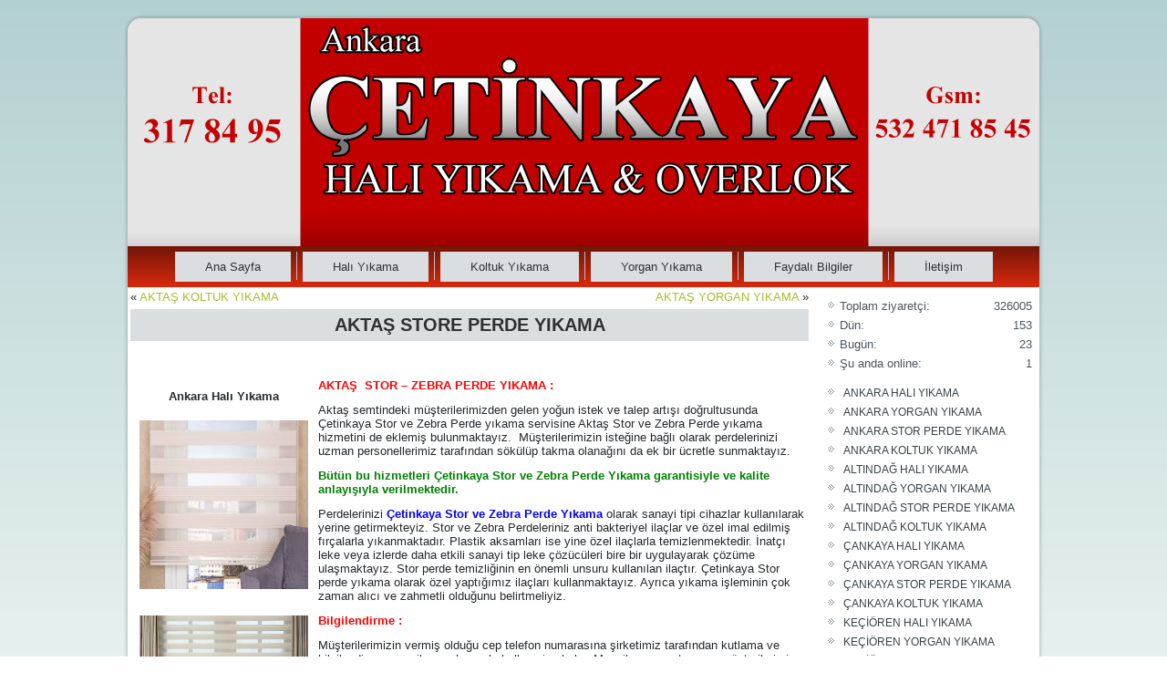

--- FILE ---
content_type: text/html; charset=UTF-8
request_url: http://www.cetinkayahaliyikama.com/aktas-store-perde-yikama.html
body_size: 13619
content:
<!DOCTYPE html>
<html lang="tr">
<meta name="yandex-verification" content="25967270ff6fcb79" />
<head>
<meta name="yandex-verification" content="25967270ff6fcb79" />
<meta charset="UTF-8" />
<title>AKTAŞ STORE PERDE YIKAMA | Çetinkaya Halı Yıkama Ankara</title>
<meta name="viewport" content="initial-scale = 1.0, maximum-scale = 1.0, user-scalable = no, width = device-width" />
<!--[if lt IE 9]><script src="https://html5shiv.googlecode.com/svn/trunk/html5.js"></script><![endif]-->
<!-- <link rel="stylesheet" href="http://www.cetinkayahaliyikama.com/wp-content/themes/CetinkayaHali2/style.css" media="screen" /> -->
<link rel="stylesheet" type="text/css" href="//www.cetinkayahaliyikama.com/wp-content/cache/wpfc-minified/g1284547/by8e9.css" media="screen"/>
<link rel="pingback" href="http://www.cetinkayahaliyikama.com/xmlrpc.php" />
<meta name='robots' content='max-image-preview:large' />
<style>img:is([sizes="auto" i], [sizes^="auto," i]) { contain-intrinsic-size: 3000px 1500px }</style>
<link rel="alternate" type="application/rss+xml" title="Çetinkaya Halı Yıkama Ankara &raquo; akışı" href="http://www.cetinkayahaliyikama.com/feed" />
<link rel="alternate" type="application/rss+xml" title="Çetinkaya Halı Yıkama Ankara &raquo; yorum akışı" href="http://www.cetinkayahaliyikama.com/comments/feed" />
<script type="text/javascript">
/* <![CDATA[ */
window._wpemojiSettings = {"baseUrl":"https:\/\/s.w.org\/images\/core\/emoji\/15.1.0\/72x72\/","ext":".png","svgUrl":"https:\/\/s.w.org\/images\/core\/emoji\/15.1.0\/svg\/","svgExt":".svg","source":{"concatemoji":"http:\/\/www.cetinkayahaliyikama.com\/wp-includes\/js\/wp-emoji-release.min.js?ver=6.8.1"}};
/*! This file is auto-generated */
!function(i,n){var o,s,e;function c(e){try{var t={supportTests:e,timestamp:(new Date).valueOf()};sessionStorage.setItem(o,JSON.stringify(t))}catch(e){}}function p(e,t,n){e.clearRect(0,0,e.canvas.width,e.canvas.height),e.fillText(t,0,0);var t=new Uint32Array(e.getImageData(0,0,e.canvas.width,e.canvas.height).data),r=(e.clearRect(0,0,e.canvas.width,e.canvas.height),e.fillText(n,0,0),new Uint32Array(e.getImageData(0,0,e.canvas.width,e.canvas.height).data));return t.every(function(e,t){return e===r[t]})}function u(e,t,n){switch(t){case"flag":return n(e,"\ud83c\udff3\ufe0f\u200d\u26a7\ufe0f","\ud83c\udff3\ufe0f\u200b\u26a7\ufe0f")?!1:!n(e,"\ud83c\uddfa\ud83c\uddf3","\ud83c\uddfa\u200b\ud83c\uddf3")&&!n(e,"\ud83c\udff4\udb40\udc67\udb40\udc62\udb40\udc65\udb40\udc6e\udb40\udc67\udb40\udc7f","\ud83c\udff4\u200b\udb40\udc67\u200b\udb40\udc62\u200b\udb40\udc65\u200b\udb40\udc6e\u200b\udb40\udc67\u200b\udb40\udc7f");case"emoji":return!n(e,"\ud83d\udc26\u200d\ud83d\udd25","\ud83d\udc26\u200b\ud83d\udd25")}return!1}function f(e,t,n){var r="undefined"!=typeof WorkerGlobalScope&&self instanceof WorkerGlobalScope?new OffscreenCanvas(300,150):i.createElement("canvas"),a=r.getContext("2d",{willReadFrequently:!0}),o=(a.textBaseline="top",a.font="600 32px Arial",{});return e.forEach(function(e){o[e]=t(a,e,n)}),o}function t(e){var t=i.createElement("script");t.src=e,t.defer=!0,i.head.appendChild(t)}"undefined"!=typeof Promise&&(o="wpEmojiSettingsSupports",s=["flag","emoji"],n.supports={everything:!0,everythingExceptFlag:!0},e=new Promise(function(e){i.addEventListener("DOMContentLoaded",e,{once:!0})}),new Promise(function(t){var n=function(){try{var e=JSON.parse(sessionStorage.getItem(o));if("object"==typeof e&&"number"==typeof e.timestamp&&(new Date).valueOf()<e.timestamp+604800&&"object"==typeof e.supportTests)return e.supportTests}catch(e){}return null}();if(!n){if("undefined"!=typeof Worker&&"undefined"!=typeof OffscreenCanvas&&"undefined"!=typeof URL&&URL.createObjectURL&&"undefined"!=typeof Blob)try{var e="postMessage("+f.toString()+"("+[JSON.stringify(s),u.toString(),p.toString()].join(",")+"));",r=new Blob([e],{type:"text/javascript"}),a=new Worker(URL.createObjectURL(r),{name:"wpTestEmojiSupports"});return void(a.onmessage=function(e){c(n=e.data),a.terminate(),t(n)})}catch(e){}c(n=f(s,u,p))}t(n)}).then(function(e){for(var t in e)n.supports[t]=e[t],n.supports.everything=n.supports.everything&&n.supports[t],"flag"!==t&&(n.supports.everythingExceptFlag=n.supports.everythingExceptFlag&&n.supports[t]);n.supports.everythingExceptFlag=n.supports.everythingExceptFlag&&!n.supports.flag,n.DOMReady=!1,n.readyCallback=function(){n.DOMReady=!0}}).then(function(){return e}).then(function(){var e;n.supports.everything||(n.readyCallback(),(e=n.source||{}).concatemoji?t(e.concatemoji):e.wpemoji&&e.twemoji&&(t(e.twemoji),t(e.wpemoji)))}))}((window,document),window._wpemojiSettings);
/* ]]> */
</script>
<style id='wp-emoji-styles-inline-css' type='text/css'>
img.wp-smiley, img.emoji {
display: inline !important;
border: none !important;
box-shadow: none !important;
height: 1em !important;
width: 1em !important;
margin: 0 0.07em !important;
vertical-align: -0.1em !important;
background: none !important;
padding: 0 !important;
}
</style>
<!-- <link rel='stylesheet' id='wp-block-library-css' href='http://www.cetinkayahaliyikama.com/wp-includes/css/dist/block-library/style.min.css?ver=6.8.1' type='text/css' media='all' /> -->
<link rel="stylesheet" type="text/css" href="//www.cetinkayahaliyikama.com/wp-content/cache/wpfc-minified/e7639g7c/by8e9.css" media="all"/>
<style id='classic-theme-styles-inline-css' type='text/css'>
/*! This file is auto-generated */
.wp-block-button__link{color:#fff;background-color:#32373c;border-radius:9999px;box-shadow:none;text-decoration:none;padding:calc(.667em + 2px) calc(1.333em + 2px);font-size:1.125em}.wp-block-file__button{background:#32373c;color:#fff;text-decoration:none}
</style>
<style id='global-styles-inline-css' type='text/css'>
:root{--wp--preset--aspect-ratio--square: 1;--wp--preset--aspect-ratio--4-3: 4/3;--wp--preset--aspect-ratio--3-4: 3/4;--wp--preset--aspect-ratio--3-2: 3/2;--wp--preset--aspect-ratio--2-3: 2/3;--wp--preset--aspect-ratio--16-9: 16/9;--wp--preset--aspect-ratio--9-16: 9/16;--wp--preset--color--black: #000000;--wp--preset--color--cyan-bluish-gray: #abb8c3;--wp--preset--color--white: #ffffff;--wp--preset--color--pale-pink: #f78da7;--wp--preset--color--vivid-red: #cf2e2e;--wp--preset--color--luminous-vivid-orange: #ff6900;--wp--preset--color--luminous-vivid-amber: #fcb900;--wp--preset--color--light-green-cyan: #7bdcb5;--wp--preset--color--vivid-green-cyan: #00d084;--wp--preset--color--pale-cyan-blue: #8ed1fc;--wp--preset--color--vivid-cyan-blue: #0693e3;--wp--preset--color--vivid-purple: #9b51e0;--wp--preset--gradient--vivid-cyan-blue-to-vivid-purple: linear-gradient(135deg,rgba(6,147,227,1) 0%,rgb(155,81,224) 100%);--wp--preset--gradient--light-green-cyan-to-vivid-green-cyan: linear-gradient(135deg,rgb(122,220,180) 0%,rgb(0,208,130) 100%);--wp--preset--gradient--luminous-vivid-amber-to-luminous-vivid-orange: linear-gradient(135deg,rgba(252,185,0,1) 0%,rgba(255,105,0,1) 100%);--wp--preset--gradient--luminous-vivid-orange-to-vivid-red: linear-gradient(135deg,rgba(255,105,0,1) 0%,rgb(207,46,46) 100%);--wp--preset--gradient--very-light-gray-to-cyan-bluish-gray: linear-gradient(135deg,rgb(238,238,238) 0%,rgb(169,184,195) 100%);--wp--preset--gradient--cool-to-warm-spectrum: linear-gradient(135deg,rgb(74,234,220) 0%,rgb(151,120,209) 20%,rgb(207,42,186) 40%,rgb(238,44,130) 60%,rgb(251,105,98) 80%,rgb(254,248,76) 100%);--wp--preset--gradient--blush-light-purple: linear-gradient(135deg,rgb(255,206,236) 0%,rgb(152,150,240) 100%);--wp--preset--gradient--blush-bordeaux: linear-gradient(135deg,rgb(254,205,165) 0%,rgb(254,45,45) 50%,rgb(107,0,62) 100%);--wp--preset--gradient--luminous-dusk: linear-gradient(135deg,rgb(255,203,112) 0%,rgb(199,81,192) 50%,rgb(65,88,208) 100%);--wp--preset--gradient--pale-ocean: linear-gradient(135deg,rgb(255,245,203) 0%,rgb(182,227,212) 50%,rgb(51,167,181) 100%);--wp--preset--gradient--electric-grass: linear-gradient(135deg,rgb(202,248,128) 0%,rgb(113,206,126) 100%);--wp--preset--gradient--midnight: linear-gradient(135deg,rgb(2,3,129) 0%,rgb(40,116,252) 100%);--wp--preset--font-size--small: 13px;--wp--preset--font-size--medium: 20px;--wp--preset--font-size--large: 36px;--wp--preset--font-size--x-large: 42px;--wp--preset--spacing--20: 0.44rem;--wp--preset--spacing--30: 0.67rem;--wp--preset--spacing--40: 1rem;--wp--preset--spacing--50: 1.5rem;--wp--preset--spacing--60: 2.25rem;--wp--preset--spacing--70: 3.38rem;--wp--preset--spacing--80: 5.06rem;--wp--preset--shadow--natural: 6px 6px 9px rgba(0, 0, 0, 0.2);--wp--preset--shadow--deep: 12px 12px 50px rgba(0, 0, 0, 0.4);--wp--preset--shadow--sharp: 6px 6px 0px rgba(0, 0, 0, 0.2);--wp--preset--shadow--outlined: 6px 6px 0px -3px rgba(255, 255, 255, 1), 6px 6px rgba(0, 0, 0, 1);--wp--preset--shadow--crisp: 6px 6px 0px rgba(0, 0, 0, 1);}:where(.is-layout-flex){gap: 0.5em;}:where(.is-layout-grid){gap: 0.5em;}body .is-layout-flex{display: flex;}.is-layout-flex{flex-wrap: wrap;align-items: center;}.is-layout-flex > :is(*, div){margin: 0;}body .is-layout-grid{display: grid;}.is-layout-grid > :is(*, div){margin: 0;}:where(.wp-block-columns.is-layout-flex){gap: 2em;}:where(.wp-block-columns.is-layout-grid){gap: 2em;}:where(.wp-block-post-template.is-layout-flex){gap: 1.25em;}:where(.wp-block-post-template.is-layout-grid){gap: 1.25em;}.has-black-color{color: var(--wp--preset--color--black) !important;}.has-cyan-bluish-gray-color{color: var(--wp--preset--color--cyan-bluish-gray) !important;}.has-white-color{color: var(--wp--preset--color--white) !important;}.has-pale-pink-color{color: var(--wp--preset--color--pale-pink) !important;}.has-vivid-red-color{color: var(--wp--preset--color--vivid-red) !important;}.has-luminous-vivid-orange-color{color: var(--wp--preset--color--luminous-vivid-orange) !important;}.has-luminous-vivid-amber-color{color: var(--wp--preset--color--luminous-vivid-amber) !important;}.has-light-green-cyan-color{color: var(--wp--preset--color--light-green-cyan) !important;}.has-vivid-green-cyan-color{color: var(--wp--preset--color--vivid-green-cyan) !important;}.has-pale-cyan-blue-color{color: var(--wp--preset--color--pale-cyan-blue) !important;}.has-vivid-cyan-blue-color{color: var(--wp--preset--color--vivid-cyan-blue) !important;}.has-vivid-purple-color{color: var(--wp--preset--color--vivid-purple) !important;}.has-black-background-color{background-color: var(--wp--preset--color--black) !important;}.has-cyan-bluish-gray-background-color{background-color: var(--wp--preset--color--cyan-bluish-gray) !important;}.has-white-background-color{background-color: var(--wp--preset--color--white) !important;}.has-pale-pink-background-color{background-color: var(--wp--preset--color--pale-pink) !important;}.has-vivid-red-background-color{background-color: var(--wp--preset--color--vivid-red) !important;}.has-luminous-vivid-orange-background-color{background-color: var(--wp--preset--color--luminous-vivid-orange) !important;}.has-luminous-vivid-amber-background-color{background-color: var(--wp--preset--color--luminous-vivid-amber) !important;}.has-light-green-cyan-background-color{background-color: var(--wp--preset--color--light-green-cyan) !important;}.has-vivid-green-cyan-background-color{background-color: var(--wp--preset--color--vivid-green-cyan) !important;}.has-pale-cyan-blue-background-color{background-color: var(--wp--preset--color--pale-cyan-blue) !important;}.has-vivid-cyan-blue-background-color{background-color: var(--wp--preset--color--vivid-cyan-blue) !important;}.has-vivid-purple-background-color{background-color: var(--wp--preset--color--vivid-purple) !important;}.has-black-border-color{border-color: var(--wp--preset--color--black) !important;}.has-cyan-bluish-gray-border-color{border-color: var(--wp--preset--color--cyan-bluish-gray) !important;}.has-white-border-color{border-color: var(--wp--preset--color--white) !important;}.has-pale-pink-border-color{border-color: var(--wp--preset--color--pale-pink) !important;}.has-vivid-red-border-color{border-color: var(--wp--preset--color--vivid-red) !important;}.has-luminous-vivid-orange-border-color{border-color: var(--wp--preset--color--luminous-vivid-orange) !important;}.has-luminous-vivid-amber-border-color{border-color: var(--wp--preset--color--luminous-vivid-amber) !important;}.has-light-green-cyan-border-color{border-color: var(--wp--preset--color--light-green-cyan) !important;}.has-vivid-green-cyan-border-color{border-color: var(--wp--preset--color--vivid-green-cyan) !important;}.has-pale-cyan-blue-border-color{border-color: var(--wp--preset--color--pale-cyan-blue) !important;}.has-vivid-cyan-blue-border-color{border-color: var(--wp--preset--color--vivid-cyan-blue) !important;}.has-vivid-purple-border-color{border-color: var(--wp--preset--color--vivid-purple) !important;}.has-vivid-cyan-blue-to-vivid-purple-gradient-background{background: var(--wp--preset--gradient--vivid-cyan-blue-to-vivid-purple) !important;}.has-light-green-cyan-to-vivid-green-cyan-gradient-background{background: var(--wp--preset--gradient--light-green-cyan-to-vivid-green-cyan) !important;}.has-luminous-vivid-amber-to-luminous-vivid-orange-gradient-background{background: var(--wp--preset--gradient--luminous-vivid-amber-to-luminous-vivid-orange) !important;}.has-luminous-vivid-orange-to-vivid-red-gradient-background{background: var(--wp--preset--gradient--luminous-vivid-orange-to-vivid-red) !important;}.has-very-light-gray-to-cyan-bluish-gray-gradient-background{background: var(--wp--preset--gradient--very-light-gray-to-cyan-bluish-gray) !important;}.has-cool-to-warm-spectrum-gradient-background{background: var(--wp--preset--gradient--cool-to-warm-spectrum) !important;}.has-blush-light-purple-gradient-background{background: var(--wp--preset--gradient--blush-light-purple) !important;}.has-blush-bordeaux-gradient-background{background: var(--wp--preset--gradient--blush-bordeaux) !important;}.has-luminous-dusk-gradient-background{background: var(--wp--preset--gradient--luminous-dusk) !important;}.has-pale-ocean-gradient-background{background: var(--wp--preset--gradient--pale-ocean) !important;}.has-electric-grass-gradient-background{background: var(--wp--preset--gradient--electric-grass) !important;}.has-midnight-gradient-background{background: var(--wp--preset--gradient--midnight) !important;}.has-small-font-size{font-size: var(--wp--preset--font-size--small) !important;}.has-medium-font-size{font-size: var(--wp--preset--font-size--medium) !important;}.has-large-font-size{font-size: var(--wp--preset--font-size--large) !important;}.has-x-large-font-size{font-size: var(--wp--preset--font-size--x-large) !important;}
:where(.wp-block-post-template.is-layout-flex){gap: 1.25em;}:where(.wp-block-post-template.is-layout-grid){gap: 1.25em;}
:where(.wp-block-columns.is-layout-flex){gap: 2em;}:where(.wp-block-columns.is-layout-grid){gap: 2em;}
:root :where(.wp-block-pullquote){font-size: 1.5em;line-height: 1.6;}
</style>
<!--[if lte IE 7]>
<link rel='stylesheet' id='style.ie7.css-css' href='http://www.cetinkayahaliyikama.com/wp-content/themes/CetinkayaHali2/style.ie7.css?ver=6.8.1' type='text/css' media='screen' />
<![endif]-->
<!-- <link rel='stylesheet' id='style.responsive.css-css' href='http://www.cetinkayahaliyikama.com/wp-content/themes/CetinkayaHali2/style.responsive.css?ver=6.8.1' type='text/css' media='all' /> -->
<script type="text/javascript" src="http://www.cetinkayahaliyikama.com/wp-content/themes/CetinkayaHali2/jquery.js?ver=6.8.1" id="jquery-js"></script>
<script type="text/javascript" src="http://www.cetinkayahaliyikama.com/wp-content/themes/CetinkayaHali2/jquery-migrate-1.1.1.js?ver=6.8.1" id="jquery_migrate-js"></script>
<script type="text/javascript" src="http://www.cetinkayahaliyikama.com/wp-content/themes/CetinkayaHali2/script.js?ver=6.8.1" id="script.js-js"></script>
<script type="text/javascript" src="http://www.cetinkayahaliyikama.com/wp-content/themes/CetinkayaHali2/script.responsive.js?ver=6.8.1" id="script.responsive.js-js"></script>
<link rel="https://api.w.org/" href="http://www.cetinkayahaliyikama.com/wp-json/" /><link rel="alternate" title="JSON" type="application/json" href="http://www.cetinkayahaliyikama.com/wp-json/wp/v2/posts/2329" /><link rel="EditURI" type="application/rsd+xml" title="RSD" href="http://www.cetinkayahaliyikama.com/xmlrpc.php?rsd" />
<link rel="canonical" href="http://www.cetinkayahaliyikama.com/aktas-store-perde-yikama.html" />
<link rel='shortlink' href='http://www.cetinkayahaliyikama.com/?p=2329' />
<link rel="alternate" title="oEmbed (JSON)" type="application/json+oembed" href="http://www.cetinkayahaliyikama.com/wp-json/oembed/1.0/embed?url=http%3A%2F%2Fwww.cetinkayahaliyikama.com%2Faktas-store-perde-yikama.html" />
<link rel="alternate" title="oEmbed (XML)" type="text/xml+oembed" href="http://www.cetinkayahaliyikama.com/wp-json/oembed/1.0/embed?url=http%3A%2F%2Fwww.cetinkayahaliyikama.com%2Faktas-store-perde-yikama.html&#038;format=xml" />
<!-- <link rel="stylesheet" href="http://www.cetinkayahaliyikama.com/wp-content/plugins/count-per-day/counter.css" type="text/css" /> -->
<link rel="stylesheet" type="text/css" href="//www.cetinkayahaliyikama.com/wp-content/cache/wpfc-minified/8j6zodix/by8e9.css" media="all"/>
</head>
<body class="wp-singular post-template-default single single-post postid-2329 single-format-standard wp-theme-CetinkayaHali2">
<div id="art-main">
<div class="art-sheet clearfix">
<header class="art-header">
<div class="art-shapes">
</div>
</header>
<nav class="art-nav">
<ul class="art-hmenu">
<li class="menu-item-home"><a href="http://www.cetinkayahaliyikama.com">Ana Sayfa</a>
</li>
<li class="menu-item-8"><a href="http://www.cetinkayahaliyikama.com/hali-yikama">Halı Yıkama</a>
<ul>
<li class="menu-item-138"><a href="http://www.cetinkayahaliyikama.com/hali-yikama/altindag-hali-yikama">ALTINDAĞ HALI YIKAMA</a>
</li>
<li class="menu-item-140"><a href="http://www.cetinkayahaliyikama.com/hali-yikama/cankaya-hali-yikama">ÇANKAYA HALI YIKAMA</a>
</li>
<li class="menu-item-142"><a href="http://www.cetinkayahaliyikama.com/hali-yikama/kecioren-hali-yikama">KEÇİÖREN HALI YIKAMA</a>
</li>
<li class="menu-item-144"><a href="http://www.cetinkayahaliyikama.com/hali-yikama/mamak-hali-yikama">MAMAK HALI YIKAMA</a>
</li>
<li class="menu-item-1222"><a href="http://www.cetinkayahaliyikama.com/hali-yikama/pursaklar-hali-yikama">PURSAKLAR HALI YIKAMA</a>
</li>
<li class="menu-item-146"><a href="http://www.cetinkayahaliyikama.com/hali-yikama/yenimahalle-hali-yikama">YENİMAHALLE HALI YIKAMA</a>
</li>
</ul>
</li>
<li class="menu-item-12"><a href="http://www.cetinkayahaliyikama.com/koltuk-yikama">Koltuk Yıkama</a>
<ul>
<li class="menu-item-148"><a href="http://www.cetinkayahaliyikama.com/koltuk-yikama/altindag-koltuk-yikama">ALTINDAĞ KOLTUK YIKAMA</a>
</li>
<li class="menu-item-150"><a href="http://www.cetinkayahaliyikama.com/koltuk-yikama/cankaya-koltuk-yikama">ÇANKAYA KOLTUK YIKAMA</a>
</li>
<li class="menu-item-152"><a href="http://www.cetinkayahaliyikama.com/koltuk-yikama/kecioren-koltuk-yikama">KEÇİÖREN KOLTUK YIKAMA</a>
</li>
<li class="menu-item-154"><a href="http://www.cetinkayahaliyikama.com/koltuk-yikama/mamak-koltuk-yikama">MAMAK KOLTUK YIKAMA</a>
</li>
<li class="menu-item-156"><a href="http://www.cetinkayahaliyikama.com/koltuk-yikama/yenimahalle-koltuk-yikama">YENİMAHALLE KOLTUK YIKAMA</a>
</li>
</ul>
</li>
<li class="menu-item-14"><a href="http://www.cetinkayahaliyikama.com/yorgan-yikama">Yorgan Yıkama</a>
<ul>
<li class="menu-item-163"><a href="http://www.cetinkayahaliyikama.com/yorgan-yikama/altindag-yorgan-yikama">ALTINDAĞ YORGAN YIKAMA</a>
</li>
<li class="menu-item-165"><a href="http://www.cetinkayahaliyikama.com/yorgan-yikama/cankaya-yorgan-yikama">ÇANKAYA YORGAN YIKAMA</a>
</li>
<li class="menu-item-167"><a href="http://www.cetinkayahaliyikama.com/yorgan-yikama/kecioren-yorgan-yikama">KEÇİÖREN YORGAN YIKAMA</a>
</li>
<li class="menu-item-169"><a href="http://www.cetinkayahaliyikama.com/yorgan-yikama/mamak-yorgan-yikama">MAMAK YORGAN YIKAMA</a>
</li>
<li class="menu-item-171"><a href="http://www.cetinkayahaliyikama.com/yorgan-yikama/yenimahalle-yorgan-yikama">YENİMAHALLE YORGAN YIKAMA</a>
</li>
</ul>
</li>
<li class="menu-item-16"><a href="http://www.cetinkayahaliyikama.com/faydali-bilgiler">Faydalı Bilgiler</a>
</li>
<li class="menu-item-10"><a href="http://www.cetinkayahaliyikama.com/iletisim">İletişim</a>
</li>
</ul>
</nav><div class="art-layout-wrapper">
<div class="art-content-layout">
<div class="art-content-layout-row">
<div class="art-layout-cell art-content">
<article class="art-post art-article " style="">
<div class="art-postcontent clearfix"><div class="navigation">
<div class="alignleft">&laquo; <a href="http://www.cetinkayahaliyikama.com/aktas-koltuk-yikama.html" title="AKTAŞ KOLTUK YIKAMA" rel="prev">AKTAŞ KOLTUK YIKAMA</a></div>
<div class="alignright"><a href="http://www.cetinkayahaliyikama.com/aktas-yorgan-yikama.html" title="AKTAŞ YORGAN YIKAMA" rel="next">AKTAŞ YORGAN YIKAMA</a> &raquo;</div>
</div></div>
</article>
<article id="post-2329"  class="art-post art-article  post-2329 post type-post status-publish format-standard hentry category-perde-yikama" style="">
<div class="art-postmetadataheader"><h1 class="art-postheader entry-title">AKTAŞ STORE PERDE YIKAMA</h1></div>                                                                <div class="art-postcontent clearfix"><p>&nbsp;</p>
<table>
<tbody>
<tr>
<td width="127">
<p style="text-align: center;"><strong>Ankara Halı Yıkama</strong></p>
<p><a href="http://www.cetinkayahaliyikama.com/wp-content/uploads/2017/11/perde_yıkama.jpg"><img decoding="async" class="alignnone wp-image-2261" src="http://www.cetinkayahaliyikama.com/wp-content/uploads/2017/11/perde_yıkama.jpg" alt="" width="185" height="185" srcset="http://www.cetinkayahaliyikama.com/wp-content/uploads/2017/11/perde_yıkama.jpg 225w, http://www.cetinkayahaliyikama.com/wp-content/uploads/2017/11/perde_yıkama-150x150.jpg 150w" sizes="(max-width: 185px) 100vw, 185px" /></a></p>
<p><a href="http://www.cetinkayahaliyikama.com/wp-content/uploads/2017/11/akkopru_-zebra-perde_yıkama.jpg"><img decoding="async" class="alignnone wp-image-2262" src="http://www.cetinkayahaliyikama.com/wp-content/uploads/2017/11/akkopru_-zebra-perde_yıkama.jpg" alt="" width="185" height="113" /></a></p>
<p><a href="http://www.cetinkayahaliyikama.com/wp-content/uploads/2017/11/akköpru_stor_-perde_yıkama.jpg"><img decoding="async" class="alignnone wp-image-2263" src="http://www.cetinkayahaliyikama.com/wp-content/uploads/2017/11/akköpru_stor_-perde_yıkama-300x161.jpg" alt="" width="185" height="99" srcset="http://www.cetinkayahaliyikama.com/wp-content/uploads/2017/11/akköpru_stor_-perde_yıkama-300x161.jpg 300w, http://www.cetinkayahaliyikama.com/wp-content/uploads/2017/11/akköpru_stor_-perde_yıkama.jpg 306w" sizes="(max-width: 185px) 100vw, 185px" /></a></td>
<td width="600"><span style="color: #ff0000;"><strong>AKTAŞ  STOR – ZEBRA PERDE YIKAMA :</strong></span></p>
<p>Aktaş semtindeki müşterilerimizden gelen yoğun istek ve talep artışı doğrultusunda Çetinkaya Stor ve Zebra Perde yıkama servisine Aktaş Stor ve Zebra Perde yıkama hizmetini de eklemiş bulunmaktayız.  Müşterilerimizin isteğine bağlı olarak perdelerinizi uzman personellerimiz tarafından sökülüp takma olanağını da ek bir ücretle sunmaktayız.</p>
<p><span style="color: #008000;"><strong>Bütün bu hizmetleri Çetinkaya Stor ve Zebra Perde Yıkama garantisiyle ve kalite anlayışıyla verilmektedir.</strong></span></p>
<p>Perdelerinizi <span style="color: #0000ff;"><strong>Çetinkaya Stor ve Zebra Perde Yıkama</strong></span> olarak sanayi tipi cihazlar kullanılarak yerine getirmekteyiz. Stor ve Zebra Perdeleriniz anti bakteriyel ilaçlar ve özel imal edilmiş fırçalarla yıkanmaktadır. Plastik aksamları ise yine özel ilaçlarla temizlenmektedir. İnatçı leke veya izlerde daha etkili sanayi tip leke çözücüleri bire bir uygulayarak çözüme ulaşmaktayız. Stor perde temizliğinin en önemli unsuru kullanılan ilaçtır. Çetinkaya Stor perde yıkama olarak özel yaptığımız ilaçları kullanmaktayız. Ayrıca yıkama işleminin çok zaman alıcı ve zahmetli olduğunu belirtmeliyiz.</p>
<p><span style="color: #ff0000;"><strong>Bilgilendirme :</strong></span></p>
<p>Müşterilerimizin vermiş olduğu cep telefon numarasına şirketimiz tarafından kutlama ve bilgilendirme mesajlarını almayı kabullenmiş olurlar. Mesajları arzu etmeyen müşterilerimiz ofisimizi arayarak iptal ettirebilmektedirler.</p>
<p><span style="color: #0000ff;"><strong>Daha ayrıntılı  bilgi için :   0312 317 84 95</strong></span></p>
<p><span style="color: #0000ff;"><strong>                                                     0312 437 79 29</strong></span></p>
<p><span style="color: #0000ff;"><strong>                                                      0532 471 85 45       Servislerimiz ücretsizdir!</strong></span></p>
<p><span style="color: #0000ff;"><a style="color: #0000ff;" href="http://www.cetinkayahaliyıkama.com"><strong>www.cetinkayahaliyıkama.com</strong></a></span></p>
<p><strong>Google ve diğer arama motorlarında daha kolay bulmak için:</strong></p>
<p>Aktaş Stor Perde yıkama, Stor Perde yıkama Aktaş, Aktaş Stor Perde temizliği, Stor Perde temizliği Aktaş, Aktaş de Stor Perde yıkama, Stor Perde yıkama Aktaş de, Aktaş de Stor Perde temizliği, Stor Perde temizliği Aktaş de, AKTAŞ STOR PERDE YIKAMA, STOR PERDE YIKAMA AKTAŞ, AKTAŞ STOR PERDE TEMİZLİĞİ, STOR PERDE TEMİZLİĞİ AKTAŞ, AKTAŞDE STOR PERDE YIKAMA, STOR PERDE YIKAMA AKTAŞDE, AKTAŞDE STOR PERDE TEMİZLİĞİ, STOR PERDE TEMİZLİĞİ AKTAŞ DE, Aktaş Zebra Perde yıkama, Zebra Perde yıkama Aktaş, Aktaş Zebra Perde temizliği, Zebra Perde temizliği Aktaş, Aktaş de Zebra Perde yıkama, Zebra Perde yıkama Aktaş de, Aktaş de Zebra Perde temizliği, Zebra Perde temizliği Aktaş de, AKTAŞ ZEBRA PERDE YIKAMA, ZEBRA PERDE YIKAMA AKTAŞ, AKTAŞ ZEBRA PERDE TEMİZLİĞİ, ZEBRA PERDE TEMİZLİĞİ AKTAŞ, AKTAŞ DE ZEBRA PERDE YIKAMA, ZEBRA PERDE YIKAMA AKTAŞ DE, AKTAŞ DE ZEBRA PERDE TEMİZLİĞİ, ZEBRA PERDE TEMİZLİĞİ AKTAŞ DE gibi kelimeler yazmanız yeterlidir.</td>
</tr>
</tbody>
</table>
</div>
</article>

</div>
<div class="art-layout-cell art-sidebar1"><div  id="countperday_widget-2" class="art-block widget widget_countperday_widget  clearfix">
<div class="art-blockcontent"><ul class="cpd"><li class="cpd-l"><span id="cpd_number_getuserall" class="cpd-r">326005</span>Toplam ziyaretçi:</li><li class="cpd-l"><span id="cpd_number_getuseryesterday" class="cpd-r">153</span>Dün:</li><li class="cpd-l"><span id="cpd_number_getusertoday" class="cpd-r">23</span>Bugün:</li><li class="cpd-l"><span id="cpd_number_getuseronline" class="cpd-r">1</span>Şu anda online:</li></ul></div>
</div><div  id="recent-posts-2" class="art-block widget widget_recent_entries  clearfix">
<div class="art-blockcontent">
<ul>
<li>
<a href="http://www.cetinkayahaliyikama.com/ankara-hali-yikama-fabrikasi.html">ANKARA HALI YIKAMA</a>
</li>
<li>
<a href="http://www.cetinkayahaliyikama.com/ankara-yorgan-yikama-2.html">ANKARA YORGAN YIKAMA</a>
</li>
<li>
<a href="http://www.cetinkayahaliyikama.com/ankara-stor-perde-yikama.html">ANKARA STOR PERDE YIKAMA</a>
</li>
<li>
<a href="http://www.cetinkayahaliyikama.com/ankara-koltuk-yikama.html">ANKARA KOLTUK YIKAMA</a>
</li>
<li>
<a href="http://www.cetinkayahaliyikama.com/altindag-hali-yikama.html">ALTINDAĞ HALI YIKAMA</a>
</li>
<li>
<a href="http://www.cetinkayahaliyikama.com/altindag-yorgan-battaniye-yikama.html">ALTINDAĞ YORGAN YIKAMA</a>
</li>
<li>
<a href="http://www.cetinkayahaliyikama.com/altindag-stor-perde-yikama.html">ALTINDAĞ STOR PERDE YIKAMA</a>
</li>
<li>
<a href="http://www.cetinkayahaliyikama.com/altindag-koltuk-yikama-2.html">ALTINDAĞ KOLTUK YIKAMA</a>
</li>
<li>
<a href="http://www.cetinkayahaliyikama.com/cankaya-hali-yikama.html">ÇANKAYA HALI YIKAMA</a>
</li>
<li>
<a href="http://www.cetinkayahaliyikama.com/cankaya-yorgan-yikama.html">ÇANKAYA YORGAN YIKAMA</a>
</li>
<li>
<a href="http://www.cetinkayahaliyikama.com/cankaya-stor-perde-yikama.html">ÇANKAYA STOR PERDE YIKAMA</a>
</li>
<li>
<a href="http://www.cetinkayahaliyikama.com/cankaya-koltuk-yikama.html">ÇANKAYA KOLTUK YIKAMA</a>
</li>
<li>
<a href="http://www.cetinkayahaliyikama.com/kecioren-hali-yikama.html">KEÇİÖREN HALI YIKAMA</a>
</li>
<li>
<a href="http://www.cetinkayahaliyikama.com/kecioren-yorgan-yikama.html">KEÇİÖREN YORGAN YIKAMA</a>
</li>
<li>
<a href="http://www.cetinkayahaliyikama.com/kecioren-stor-perde-yikama.html">KEÇİÖREN STOR PERDE YIKAMA</a>
</li>
<li>
<a href="http://www.cetinkayahaliyikama.com/kecioren-koltuk-yikama.html">KEÇİÖREN KOLTUK YIKAMA</a>
</li>
<li>
<a href="http://www.cetinkayahaliyikama.com/mamak-hali-yikama.html">MAMAK HALI YIKAMA</a>
</li>
<li>
<a href="http://www.cetinkayahaliyikama.com/mamak-yorgan-yikama.html">MAMAK YORGAN YIKAMA</a>
</li>
<li>
<a href="http://www.cetinkayahaliyikama.com/mamak-stor-perde-yikama.html">MAMAK STOR PERDE YIKAMA</a>
</li>
<li>
<a href="http://www.cetinkayahaliyikama.com/mamak-koltuk-yikama.html">MAMAK KOLTUK YIKAMA</a>
</li>
<li>
<a href="http://www.cetinkayahaliyikama.com/pursaklar-hali-yikama-3.html">PURSAKLAR HALI YIKAMA</a>
</li>
<li>
<a href="http://www.cetinkayahaliyikama.com/pursaklar-yorgan-yikama.html">PURSAKLAR YORGAN YIKAMA</a>
</li>
<li>
<a href="http://www.cetinkayahaliyikama.com/pursaklar-stor-perde-yikama.html">PURSAKLAR STOR PERDE YIKAMA</a>
</li>
<li>
<a href="http://www.cetinkayahaliyikama.com/pursaklar-koltuk-yikama-2.html">PURSAKLAR KOLTUK YIKAMA</a>
</li>
<li>
<a href="http://www.cetinkayahaliyikama.com/yenimahalle-hali-yikama.html">YENİMAHALLE HALI YIKAMA</a>
</li>
<li>
<a href="http://www.cetinkayahaliyikama.com/yenimahalle-yorgan-yikama.html">YENİMAHALLE YORGAN YIKAMA</a>
</li>
<li>
<a href="http://www.cetinkayahaliyikama.com/yenimahalle-stor-perde-yikama.html">YENİMAHALLE STOR PERDE YIKAMA</a>
</li>
<li>
<a href="http://www.cetinkayahaliyikama.com/yenimahalle-koltuk-yikama.html">YENİMAHALLE KOLTUK YIKAMA</a>
</li>
<li>
<a href="http://www.cetinkayahaliyikama.com/altindag-yorgan-yikama.html">SARAY YORGAN YIKAMA</a>
</li>
<li>
<a href="http://www.cetinkayahaliyikama.com/altindag-stor-perde-yikama-2.html">SARAY STOR PERDE YIKAMA</a>
</li>
<li>
<a href="http://www.cetinkayahaliyikama.com/altindag-koltuk-yikama.html">SARAY KOLTUK YIKAMA</a>
</li>
<li>
<a href="http://www.cetinkayahaliyikama.com/abidinpasa-hali-yikama.html">ABİDİNPAŞA HALI YIKAMA</a>
</li>
<li>
<a href="http://www.cetinkayahaliyikama.com/abidinpasa-yorgan-yikama.html">ABİDİNPAŞA YORGAN YIKAMA</a>
</li>
<li>
<a href="http://www.cetinkayahaliyikama.com/abidinpasa-stor-perde-yikama.html">ABİDİNPAŞA STOR PERDE YIKAMA</a>
</li>
<li>
<a href="http://www.cetinkayahaliyikama.com/abidinpasa-koltuk-yikama.html">ABİDİNPAŞA KOLTUK YIKAMA</a>
</li>
<li>
<a href="http://www.cetinkayahaliyikama.com/ahiler-hali-yikama.html">AHİLER HALI YIKAMA</a>
</li>
<li>
<a href="http://www.cetinkayahaliyikama.com/ahiler-yorgan-yikama.html">AHİLER YORGAN YIKAMA</a>
</li>
<li>
<a href="http://www.cetinkayahaliyikama.com/ahiler-stor-perde-yikama.html">AHİLER STOR PERDE YIKAMA</a>
</li>
<li>
<a href="http://www.cetinkayahaliyikama.com/ahiler-koltuk-yikama.html">AHİLER KOLTUK YIKAMA</a>
</li>
<li>
<a href="http://www.cetinkayahaliyikama.com/akdere-hali-yikama.html">AKDERE HALI YIKAMA</a>
</li>
<li>
<a href="http://www.cetinkayahaliyikama.com/akdere-yorgan-yikama.html">AKDERE YORGAN YIKAMA</a>
</li>
<li>
<a href="http://www.cetinkayahaliyikama.com/akdere-stor-perde-yikama.html">AKDERE STOR PERDE YIKAMA</a>
</li>
<li>
<a href="http://www.cetinkayahaliyikama.com/akkopru-hali-yikama.html">AKKÖPRÜ HALI YIKAMA</a>
</li>
<li>
<a href="http://www.cetinkayahaliyikama.com/akkopru-yorgan-yikama.html">AKKÖPRÜ YORGAN YIKAMA</a>
</li>
<li>
<a href="http://www.cetinkayahaliyikama.com/akkopru-store-perde-yikama.html">AKKÖPRÜ STORE PERDE YIKAMA</a>
</li>
<li>
<a href="http://www.cetinkayahaliyikama.com/akdere-koltuk-yikama.html">AKDERE KOLTUK YIKAMA</a>
</li>
<li>
<a href="http://www.cetinkayahaliyikama.com/akkopru-koltuk-yikama.html">AKKÖPRÜ KOLTUK YIKAMA</a>
</li>
<li>
<a href="http://www.cetinkayahaliyikama.com/akpinar-hali-yikama.html">AKPINAR HALI YIKAMA</a>
</li>
<li>
<a href="http://www.cetinkayahaliyikama.com/akpinar-yorgan-yikama.html">AKPINAR YORGAN YIKAMA</a>
</li>
<li>
<a href="http://www.cetinkayahaliyikama.com/akpinar-store-perde.html">AKPINAR STORE PERDE</a>
</li>
<li>
<a href="http://www.cetinkayahaliyikama.com/akpinar-koltuk-yikama.html">AKPINAR KOLTUK YIKAMA</a>
</li>
<li>
<a href="http://www.cetinkayahaliyikama.com/aktas-hali-yikama.html">AKTAŞ HALI YIKAMA</a>
</li>
<li>
<a href="http://www.cetinkayahaliyikama.com/aktas-yorgan-yikama.html">AKTAŞ YORGAN YIKAMA</a>
</li>
<li>
<a href="http://www.cetinkayahaliyikama.com/aktas-store-perde-yikama.html" aria-current="page">AKTAŞ STORE PERDE YIKAMA</a>
</li>
<li>
<a href="http://www.cetinkayahaliyikama.com/aktas-koltuk-yikama.html">AKTAŞ KOLTUK YIKAMA</a>
</li>
<li>
<a href="http://www.cetinkayahaliyikama.com/aktepe-hali-yikama.html">AKTEPE HALI YIKAMA</a>
</li>
<li>
<a href="http://www.cetinkayahaliyikama.com/aktepe-yorgan-yikama.html">AKTEPE YORGAN YIKAMA</a>
</li>
<li>
<a href="http://www.cetinkayahaliyikama.com/aktepe-yorgan-yikama-2.html">AKTEPE STOR PERDE YIKAMA</a>
</li>
<li>
<a href="http://www.cetinkayahaliyikama.com/aktepe-koltuk-yikama.html">AKTEPE KOLTUK YIKAMA</a>
</li>
<li>
<a href="http://www.cetinkayahaliyikama.com/alemdag-hali-yikama.html">ALEMDAĞ HALI YIKAMA</a>
</li>
<li>
<a href="http://www.cetinkayahaliyikama.com/alemdag-yorgan-yikama.html">ALEMDAĞ YORGAN YIKAMA</a>
</li>
<li>
<a href="http://www.cetinkayahaliyikama.com/alemdag-stor-perde-yikama.html">ALEMDAĞ STOR PERDE YIKAMA</a>
</li>
<li>
<a href="http://www.cetinkayahaliyikama.com/alemdag-koltuk-yikama.html">ALEMDAĞ KOLTUK YIKAMA</a>
</li>
<li>
<a href="http://www.cetinkayahaliyikama.com/ali-ersoy-hali-yikama.html">ALI ERSOY HALI YIKAMA</a>
</li>
<li>
<a href="http://www.cetinkayahaliyikama.com/ali-ersoy-yorgan-yikama.html">ALİ ERSOY YORGAN YIKAMA</a>
</li>
<li>
<a href="http://www.cetinkayahaliyikama.com/ali-ersoy-store-perde-yikama.html">ALİ ERSOY STORE PERDE YIKAMA</a>
</li>
<li>
<a href="http://www.cetinkayahaliyikama.com/ali-ersoy-koltuk-yikama.html">ALİ ERSOY KOLTUK YIKAMA</a>
</li>
<li>
<a href="http://www.cetinkayahaliyikama.com/alsancak-hali-yikama.html">ALSANCAK HALI YIKAMA</a>
</li>
<li>
<a href="http://www.cetinkayahaliyikama.com/alsancak-yorgan-yikama.html">ALSANCAK YORGAN YIKAMA</a>
</li>
<li>
<a href="http://www.cetinkayahaliyikama.com/alsancak-store-perde-yikama.html">ALŞANCAK STORE PERDE YIKAMA</a>
</li>
<li>
<a href="http://www.cetinkayahaliyikama.com/alsancak-koltuk-yikama.html">ALSANCAK KOLTUK YIKAMA</a>
</li>
<li>
<a href="http://www.cetinkayahaliyikama.com/altiagac-hali-yikama.html">ALTIAĞAÇ HALI YIKAMA</a>
</li>
<li>
<a href="http://www.cetinkayahaliyikama.com/altiagac-yorgan-yikama.html">ALTIAĞAÇ YORGAN YIKAMA</a>
</li>
<li>
<a href="http://www.cetinkayahaliyikama.com/altiagac-store-perde-yikama.html">ALTIAĞAÇ STORE PERDE YIKAMA</a>
</li>
<li>
<a href="http://www.cetinkayahaliyikama.com/altiagac-koltuk-yikama-2.html">ALTIAĞAÇ KOLTUK YIKAMA</a>
</li>
<li>
<a href="http://www.cetinkayahaliyikama.com/altinevler-hali-yikama.html">ALTINEVLER HALI YIKAMA</a>
</li>
<li>
<a href="http://www.cetinkayahaliyikama.com/altinevler-yorgan-yikama.html">ALTINEVLER YORGAN YIKAMA</a>
</li>
<li>
<a href="http://www.cetinkayahaliyikama.com/altinevler-store-perde-yikama.html">ALTINEVLER STORE PERDE YIKAMA</a>
</li>
<li>
<a href="http://www.cetinkayahaliyikama.com/altinevler-koltuk-yikama-2.html">ALTINEVLER KOLTUK YIKAMA</a>
</li>
<li>
<a href="http://www.cetinkayahaliyikama.com/altinpark-hali-yikama.html">ALTINPARK HALI YIKAMA</a>
</li>
<li>
<a href="http://www.cetinkayahaliyikama.com/altinpark-yorgan-yikama.html">ALTINPARK YORGAN YIKAMA</a>
</li>
<li>
<a href="http://www.cetinkayahaliyikama.com/altinpark-stor-perde-yikama.html">ALTINPARK STOR PERDE YIKAMA</a>
</li>
<li>
<a href="http://www.cetinkayahaliyikama.com/altinpark-koltuk-yikama.html">ALTINPARK KOLTUK YIKAMA</a>
</li>
<li>
<a href="http://www.cetinkayahaliyikama.com/anadolu-hali-yikama.html">ANADOLU HALI YIKAMA</a>
</li>
<li>
<a href="http://www.cetinkayahaliyikama.com/anadolu-yorgan-yikama.html">ANADOLU YORGAN YIKAMA</a>
</li>
<li>
<a href="http://www.cetinkayahaliyikama.com/anadolu-store-perde-yikama.html">ANADOLU STORE PERDE YIKAMA</a>
</li>
<li>
<a href="http://www.cetinkayahaliyikama.com/anadolu-koltuk-yikama.html">ANADOLU KOLTUK YIKAMA</a>
</li>
<li>
<a href="http://www.cetinkayahaliyikama.com/anayurt-hali-yikama.html">ANAYURT HALI YIKAMA</a>
</li>
<li>
<a href="http://www.cetinkayahaliyikama.com/anayurt-yorgan-yikama.html">ANAYURT YORGAN YIKAMA</a>
</li>
<li>
<a href="http://www.cetinkayahaliyikama.com/anayurt-store-perde-ykama.html">ANAYURT STORE PERDE YKAMA</a>
</li>
<li>
<a href="http://www.cetinkayahaliyikama.com/anayurt-koltuk-yikama.html">ANAYURT KOLTUK YIKAMA</a>
</li>
<li>
<a href="http://www.cetinkayahaliyikama.com/anittepe-hali-yikama.html">ANITTEPE HALI YIKAMA</a>
</li>
<li>
<a href="http://www.cetinkayahaliyikama.com/anittepe-yorgan-yikama.html">ANITTEPE YORGAN YIKAMA</a>
</li>
<li>
<a href="http://www.cetinkayahaliyikama.com/anittepe-stor-perde-yikama.html">ANITTEPE STOR PERDE YIKAMA</a>
</li>
<li>
<a href="http://www.cetinkayahaliyikama.com/anittepe-koltuk-yikama.html">ANITTEPE KOLTUK YIKAMA</a>
</li>
<li>
<a href="http://www.cetinkayahaliyikama.com/asagi-eglence-hali-yikama.html">AŞAĞI EĞLENCE HALI YIKAMA</a>
</li>
<li>
<a href="http://www.cetinkayahaliyikama.com/asagi-eglence-yorgan-yikama.html">AŞAĞI EĞLENCE YORGAN YIKAMA</a>
</li>
<li>
<a href="http://www.cetinkayahaliyikama.com/asagi-eglence-store-perde-yikama.html">AŞAĞI EĞLENCE STORE PERDE YIKAMA</a>
</li>
<li>
<a href="http://www.cetinkayahaliyikama.com/asagi-eglence-koltuk-yikama.html">AŞAĞI EĞLENCE KOLTUK YIKAMA</a>
</li>
<li>
<a href="http://www.cetinkayahaliyikama.com/asikpasa-hali-yikama.html">AŞIK PAŞA HALI YIKAMA</a>
</li>
<li>
<a href="http://www.cetinkayahaliyikama.com/asikpasa-yorgan-yikama.html">AŞIK PAŞA YORGAN YIKAMA</a>
</li>
<li>
<a href="http://www.cetinkayahaliyikama.com/asikpasa-store-perde-yikama.html">AŞIK PAŞA STORE PERDE YIKAMA</a>
</li>
<li>
<a href="http://www.cetinkayahaliyikama.com/asikpasa-koltuk-yikama.html">AŞIK PAŞA KOLTUK YIKAMA</a>
</li>
<li>
<a href="http://www.cetinkayahaliyikama.com/atapark-hali-yikama.html">ATAPARK HALI YIKAMA</a>
</li>
<li>
<a href="http://www.cetinkayahaliyikama.com/atapark-yorgan-yikama.html">ATAPARK YORGAN YIKAMA</a>
</li>
<li>
<a href="http://www.cetinkayahaliyikama.com/atapark-store-perde-yikama.html">ATAPARK STORE PERDE YIKAMA</a>
</li>
<li>
<a href="http://www.cetinkayahaliyikama.com/atapark-koltuk-yikama.html">ATAPARK KOLTUK YIKAMA</a>
</li>
<li>
<a href="http://www.cetinkayahaliyikama.com/atilla-hali-yikama.html">ATİLLA HALI YIKAMA</a>
</li>
<li>
<a href="http://www.cetinkayahaliyikama.com/atilla-yorgan-yikama.html">ATİLLA YORGAN YIKAMA</a>
</li>
<li>
<a href="http://www.cetinkayahaliyikama.com/atilla-store-perde-yikama.html">ATİLLA STORE PERDE YIKAMA</a>
</li>
<li>
<a href="http://www.cetinkayahaliyikama.com/atilla-koltuk-yikama.html">ATİLLA KOLTUK YIKAMA</a>
</li>
<li>
<a href="http://www.cetinkayahaliyikama.com/avcilar-hali-yikama-2.html">AVCILAR HALI YIKAMA</a>
</li>
<li>
<a href="http://www.cetinkayahaliyikama.com/avcilar-yorgan-yikama-2.html">AVCILAR YORGAN YIKAMA</a>
</li>
<li>
<a href="http://www.cetinkayahaliyikama.com/avcilar-stor-perde-yikama.html">AVCILAR STOR PERDE YIKAMA</a>
</li>
<li>
<a href="http://www.cetinkayahaliyikama.com/avcilar-koltuk-yikama-2.html">AVCILAR KOLTUK YIKAMA</a>
</li>
<li>
<a href="http://www.cetinkayahaliyikama.com/aydinlar-hali-yikama.html">AYDINLAR HALI YIKAMA</a>
</li>
<li>
<a href="http://www.cetinkayahaliyikama.com/aydinlar-yorgan-yikama.html">AYDINLAR YORGAN YIKAMA</a>
</li>
<li>
<a href="http://www.cetinkayahaliyikama.com/aydinlar-stor-perde-yikama.html">AYDINLAR STOR PERDE YIKAMA</a>
</li>
<li>
<a href="http://www.cetinkayahaliyikama.com/aydinlar-koltuk-yikama.html">AYDINLAR KOLTUK YIKAMA</a>
</li>
<li>
<a href="http://www.cetinkayahaliyikama.com/aydinlikevler-hali-yikama.html">AYDINLIKEVLER HALI YIKAMA</a>
</li>
<li>
<a href="http://www.cetinkayahaliyikama.com/aydinlikevler-yorgan-yikama.html">AYDINLIKEVLER YORGAN YIKAMA</a>
</li>
<li>
<a href="http://www.cetinkayahaliyikama.com/aydinlikevler-stor-perde-yikama.html">AYDINLIKEVLER STOR PERDE YIKAMA</a>
</li>
<li>
<a href="http://www.cetinkayahaliyikama.com/aydinlikevler-koltuk-yikama.html">AYDINLIKEVLER KOLTUK YIKAMA</a>
</li>
<li>
<a href="http://www.cetinkayahaliyikama.com/ayranci-hali-yikama.html">AYRANCI HALI YIKAMA</a>
</li>
<li>
<a href="http://www.cetinkayahaliyikama.com/ayranci-yorgan-yikama.html">AYRANCI YORGAN YIKAMA</a>
</li>
<li>
<a href="http://www.cetinkayahaliyikama.com/ayranci-stor-perde-yikama.html">AYRANCI STOR PERDE YIKAMA</a>
</li>
<li>
<a href="http://www.cetinkayahaliyikama.com/ayranci-koltuk-yikama.html">AYRANCI KOLTUK YIKAMA</a>
</li>
<li>
<a href="http://www.cetinkayahaliyikama.com/ayvali-hali-yikama.html">AYVALI HALI YIKAMA</a>
</li>
<li>
<a href="http://www.cetinkayahaliyikama.com/ayvali-yorgan-yikama.html">AYVALI YORGAN YIKAMA</a>
</li>
<li>
<a href="http://www.cetinkayahaliyikama.com/ayvali-stor-perde-yikama.html">AYVALI STOR PERDE YIKAMA</a>
</li>
<li>
<a href="http://www.cetinkayahaliyikama.com/ayvali-koltuk-yikama.html">AYVALI KOLTUK YIKAMA</a>
</li>
<li>
<a href="http://www.cetinkayahaliyikama.com/ayyildiz-hali-yikama.html">AYYILDIZ HALI YIKAMA</a>
</li>
<li>
<a href="http://www.cetinkayahaliyikama.com/ay-yildiz-yorgan-yikama.html">AYYILDIZ YORGAN YIKAMA</a>
</li>
<li>
<a href="http://www.cetinkayahaliyikama.com/ayyildiz-perde-yikama.html">AYYILDIZ PERDE YIKAMA</a>
</li>
<li>
<a href="http://www.cetinkayahaliyikama.com/ayyildiz-koltuk-yikama.html">AYYILDIZ KOLTUK YIKAMA</a>
</li>
<li>
<a href="http://www.cetinkayahaliyikama.com/aziziye-hali-yikama.html">AZİZİYE HALI YIKAMA</a>
</li>
<li>
<a href="http://www.cetinkayahaliyikama.com/aziziye.html">AZİZİYE YORGAN YIKAMA</a>
</li>
<li>
<a href="http://www.cetinkayahaliyikama.com/aziziye-stor-perde-yikama.html">AZİZİYE STOR PERDE YIKAMA</a>
</li>
<li>
<a href="http://www.cetinkayahaliyikama.com/aziziye-koltuk-yikama.html">AZİZİYE KOLTUK YIKAMA</a>
</li>
<li>
<a href="http://www.cetinkayahaliyikama.com/bagdemlik-hali-yikama.html">BADEMLİK HALI YIKAMA</a>
</li>
<li>
<a href="http://www.cetinkayahaliyikama.com/bagdemlik-yorgan-yikama.html">BAĞDEMLİK YORGAN YIKAMA</a>
</li>
<li>
<a href="http://www.cetinkayahaliyikama.com/bagdemlik-stor-perde-yikama.html">BADEMLİK STOR PERDE YIKAMA</a>
</li>
<li>
<a href="http://www.cetinkayahaliyikama.com/bagdemlik-koltuk-yikama.html">BADEMLİK KOLTUK YIKAMA</a>
</li>
<li>
<a href="http://www.cetinkayahaliyikama.com/bagcilar-hali-yikama.html">BAĞCILAR HALI YIKAMA</a>
</li>
<li>
<a href="http://www.cetinkayahaliyikama.com/bagcilar-yorgan-yikama.html">BAĞCILAR YORGAN YIKAMA</a>
</li>
<li>
<a href="http://www.cetinkayahaliyikama.com/bagcilar-stor-perde-yikama.html">BAĞCILAR STOR PERDE YIKAMA</a>
</li>
<li>
<a href="http://www.cetinkayahaliyikama.com/baglica-koltuk-yikama.html">BAĞCILAR KOLTUK YIKAMA</a>
</li>
<li>
<a href="http://www.cetinkayahaliyikama.com/baglarbasi-hali-yikama.html">BAĞLARBAŞI HALI YIKAMA</a>
</li>
<li>
<a href="http://www.cetinkayahaliyikama.com/baglarbasi-yorgan-yikama.html">BAĞLARBAŞI YORGAN YIKAMA</a>
</li>
<li>
<a href="http://www.cetinkayahaliyikama.com/baglarbasi-stor-perde-yikama.html">BAĞLARBAŞI STOR PERDE YIKAMA</a>
</li>
<li>
<a href="http://www.cetinkayahaliyikama.com/baglarbasi-koltuk-yikama.html">BAĞLARBAŞI KOLTUK YIKAMA</a>
</li>
<li>
<a href="http://www.cetinkayahaliyikama.com/baglarici-hali-yikama.html">BAĞLARİÇİ HALI YIKAMA</a>
</li>
<li>
<a href="http://www.cetinkayahaliyikama.com/baglarici-yorgan-yikama.html">BAĞLARİÇİ YORGAN YIKAMA</a>
</li>
<li>
<a href="http://www.cetinkayahaliyikama.com/baglarici-stor-perde-yikama.html">BAĞLARİÇİ STOR PERDE YIKAMA</a>
</li>
<li>
<a href="http://www.cetinkayahaliyikama.com/baglarici-koltuk-yikama.html">BAĞLARİÇİ KOLTUK YIKAMA</a>
</li>
<li>
<a href="http://www.cetinkayahaliyikama.com/baglum-hali-yikama.html">BAĞLUM HALI YIKAMA</a>
</li>
<li>
<a href="http://www.cetinkayahaliyikama.com/baglum-yorgan-yikama.html">BAĞLUM YORGAN YIKAMA</a>
</li>
<li>
<a href="http://www.cetinkayahaliyikama.com/baglum-stor-perde-yikama.html">BAĞLUM STOR PERDE YIKAMA</a>
</li>
<li>
<a href="http://www.cetinkayahaliyikama.com/baglum-koltuk-yikama.html">BAĞLUM KOLTUK YIKAMA</a>
</li>
<li>
<a href="http://www.cetinkayahaliyikama.com/bahcelerici-hali-yikama.html">BAHÇELERİÇİ HALI YIKAMA</a>
</li>
<li>
<a href="http://www.cetinkayahaliyikama.com/bahcelerici-yorgan-yikama.html">BAHÇELERİÇİ YORGAN YIKAMA</a>
</li>
<li>
<a href="http://www.cetinkayahaliyikama.com/bahcelerici-stor-perde-yikama.html">BAHÇELERİÇİ STOR PERDE YIKAMA</a>
</li>
<li>
<a href="http://www.cetinkayahaliyikama.com/bahcelerici-koltuk-yikama.html">BAHÇELERİÇİ KOLTUK YIKAMA</a>
</li>
<li>
<a href="http://www.cetinkayahaliyikama.com/bahcelerustu-hali-yikama.html">BAHÇELERÜSTÜ HALI YIKAMA</a>
</li>
<li>
<a href="http://www.cetinkayahaliyikama.com/bahcelerustu-yorgan-yikama.html">BAHÇELERÜSTÜ YORGAN YIKAMA</a>
</li>
<li>
<a href="http://www.cetinkayahaliyikama.com/bahcelerustu-stor-perde-yikama.html">BAHÇELERÜSTÜ STOR PERDE YIKAMA</a>
</li>
<li>
<a href="http://www.cetinkayahaliyikama.com/bahcelerustu-koltuk-yikama.html">BAHÇELERÜSTÜ KOLTUK YIKAMA</a>
</li>
<li>
<a href="http://www.cetinkayahaliyikama.com/bahcelievler-hali-yikama.html">BAHÇELİEVLER HALI YIKAMA</a>
</li>
<li>
<a href="http://www.cetinkayahaliyikama.com/bahcelievler-yorgan-yikama.html">BAHÇELİEVLER YORGAN YIKAMA</a>
</li>
<li>
<a href="http://www.cetinkayahaliyikama.com/bahcelievler-stor-perde-yikama.html">BAHÇELİEVLER STOR PERDE YIKAMA</a>
</li>
<li>
<a href="http://www.cetinkayahaliyikama.com/bahcelievler-koltuk-yikama.html">BAHÇELİEVLER KOLTUK YIKAMA</a>
</li>
<li>
<a href="http://www.cetinkayahaliyikama.com/balgat-hali-yikama.html">BALGAT HALI YIKAMA</a>
</li>
<li>
<a href="http://www.cetinkayahaliyikama.com/balgat-yorgan-yikama.html">BALGAT YORGAN YIKAMA</a>
</li>
<li>
<a href="http://www.cetinkayahaliyikama.com/balgat-stor-perde-yikama.html">BALGAT STOR PERDE YIKAMA</a>
</li>
<li>
<a href="http://www.cetinkayahaliyikama.com/balgat-koltuk-yikama.html">BALGAT KOLTUK YIKAMA</a>
</li>
<li>
<a href="http://www.cetinkayahaliyikama.com/balkiraz-hali-yikama.html">BALKİRAZ HALI YIKAMA</a>
</li>
<li>
<a href="http://www.cetinkayahaliyikama.com/balkiraz-yorgan-yikama.html">BALKİRAZ YORGAN YIKAMA</a>
</li>
<li>
<a href="http://www.cetinkayahaliyikama.com/balkiraz-stor-perde-yikama.html">BALKİRAZ STOR PERDE YIKAMA</a>
</li>
<li>
<a href="http://www.cetinkayahaliyikama.com/balkiraz-koltuk-yikama.html">BALKİRAZ KOLTUK YIKAMA</a>
</li>
<li>
<a href="http://www.cetinkayahaliyikama.com/baraj-hali-yikama.html">BARAJ HALI YIKAMA</a>
</li>
<li>
<a href="http://www.cetinkayahaliyikama.com/baraj-hali-yikama-2.html">BARAJ YORGAN YIKAMA</a>
</li>
<li>
<a href="http://www.cetinkayahaliyikama.com/baraj-stor-perde-yikama.html">BARAJ STOR PERDE YIKAMA</a>
</li>
<li>
<a href="http://www.cetinkayahaliyikama.com/baraj-koltuk-yikama.html">BARAJ KOLTUK YIKAMA</a>
</li>
<li>
<a href="http://www.cetinkayahaliyikama.com/barbaros-hali-yikama.html">BARBAROS HALI YIKAMA</a>
</li>
<li>
<a href="http://www.cetinkayahaliyikama.com/barbaros-yorgan-battaniye-yikama.html">BARBAROS YORGAN BATTANİYE YIKAMA</a>
</li>
<li>
<a href="http://www.cetinkayahaliyikama.com/barbaros-stor-perde-yikama.html">BARBAROS STOR PERDE YIKAMA</a>
</li>
<li>
<a href="http://www.cetinkayahaliyikama.com/barbaros-koltuk-yikama.html">BARBAROS KOLTUK YIKAMA</a>
</li>
<li>
<a href="http://www.cetinkayahaliyikama.com/baris-hali-yikama.html">BARIŞ HALI YIKAMA</a>
</li>
<li>
<a href="http://www.cetinkayahaliyikama.com/baris-yorgan-yikama.html">BARIŞ YORGAN YIKAMA</a>
</li>
<li>
<a href="http://www.cetinkayahaliyikama.com/baris-stor-perde-yikama.html">BARIŞ STOR PERDE YIKAMA</a>
</li>
<li>
<a href="http://www.cetinkayahaliyikama.com/baris-koltuk-yikama.html">BARIŞ KOLTUK YIKAMA</a>
</li>
<li>
<a href="http://www.cetinkayahaliyikama.com/baristepe-hali-yikama.html">BARIŞTEPE HALI YIKAMA</a>
</li>
<li>
<a href="http://www.cetinkayahaliyikama.com/baristepe-yorgan-yikama.html">BARIŞTEPE YORGAN YIKAMA</a>
</li>
<li>
<a href="http://www.cetinkayahaliyikama.com/baristepe-stor-perde-yikama.html">BARIŞTEPE STOR PERDE YIKAMA</a>
</li>
<li>
<a href="http://www.cetinkayahaliyikama.com/baristepe-koltuk-yikama.html">BARIŞTEPE KOLTUK YIKAMA</a>
</li>
<li>
<a href="http://www.cetinkayahaliyikama.com/basinevler-hali-yikama.html">BASINEVLER HALI YIKAMA</a>
</li>
<li>
<a href="http://www.cetinkayahaliyikama.com/basinevler-yorgan-yikama.html">BASINEVLER YORGAN YIKAMA</a>
</li>
<li>
<a href="http://www.cetinkayahaliyikama.com/basinevler-stor-perde-yikama.html">BASINEVLER STOR PERDE YIKAMA</a>
</li>
<li>
<a href="http://www.cetinkayahaliyikama.com/basinevler-koltuk-yikama.html">BASINEVLER KOLTUK YIKAMA</a>
</li>
<li>
<a href="http://www.cetinkayahaliyikama.com/basak-hali-yikama.html">BAŞAK HALI YIKAMA</a>
</li>
<li>
<a href="http://www.cetinkayahaliyikama.com/basak-yorgan-yikama.html">BAŞAK YORGAN YIKAMA</a>
</li>
<li>
<a href="http://www.cetinkayahaliyikama.com/basak-perde-yikama.html">BAŞAK STOR PERDE YIKAMA</a>
</li>
<li>
<a href="http://www.cetinkayahaliyikama.com/basak-koltuk-yikama.html">BAŞAK KOLTUK YIKAMA</a>
</li>
<li>
<a href="http://www.cetinkayahaliyikama.com/baspinar-hali-yikama.html">BAŞPINAR HALI YIKAMA</a>
</li>
<li>
<a href="http://www.cetinkayahaliyikama.com/baspinar-yorgan-yikama.html">BAŞPINAR YORGAN YIKAMA</a>
</li>
<li>
<a href="http://www.cetinkayahaliyikama.com/baspinar-stor-perde-yikama.html">BAŞPINAR STOR PERDE YIKAMA</a>
</li>
<li>
<a href="http://www.cetinkayahaliyikama.com/baspinar-koltuk-yikama.html">BAŞPINAR KOLTUK YIKAMA</a>
</li>
<li>
<a href="http://www.cetinkayahaliyikama.com/bati-sitesi-hali-yikama.html">BATI SİTESİ HALI YIKAMA</a>
</li>
<li>
<a href="http://www.cetinkayahaliyikama.com/bati-sitesi-yorgan-yikama.html">BATI SİTESİ YORGAN YIKAMA</a>
</li>
<li>
<a href="http://www.cetinkayahaliyikama.com/bati-sitesi-stor-perde-yikama.html">BATI SİTESİ STOR PERDE YIKAMA</a>
</li>
<li>
<a href="http://www.cetinkayahaliyikama.com/bati-sitesi-koltuk-yikama.html">BATI SİTESİ KOLTUK YIKAMA</a>
</li>
<li>
<a href="http://www.cetinkayahaliyikama.com/batikent-hali-yikama.html">BATIKENT HALI YIKAMA</a>
</li>
<li>
<a href="http://www.cetinkayahaliyikama.com/batikent-yorgan-yikama.html">BATIKENT YORGAN YIKAMA</a>
</li>
<li>
<a href="http://www.cetinkayahaliyikama.com/batikent-stor-perde-yikama.html">BATIKENT STOR PERDE YIKAMA</a>
</li>
<li>
<a href="http://www.cetinkayahaliyikama.com/batikent-koltuk-yikama.html">BATIKENT KOLTUK YIKAMA</a>
</li>
<li>
<a href="http://www.cetinkayahaliyikama.com/battalgazi-hali-yikama.html">BATTALGAZİ HALI YIKAMA</a>
</li>
<li>
<a href="http://www.cetinkayahaliyikama.com/battalgazi-yorgan-yikama.html">BATTALGAZİ YORGAN YIKAMA</a>
</li>
<li>
<a href="http://www.cetinkayahaliyikama.com/battalgazi-stor-perde-yikama.html">BATTALGAZİ STOR PERDE YIKAMA</a>
</li>
<li>
<a href="http://www.cetinkayahaliyikama.com/battalgazi-koltuk-yikama.html">BATTALGAZİ KOLTUK YIKAMA</a>
</li>
<li>
<a href="http://www.cetinkayahaliyikama.com/bayindir-hali-yikama.html">BAYINDIR HALI YIKAMA</a>
</li>
<li>
<a href="http://www.cetinkayahaliyikama.com/bayindir-yorgan-yikama.html">BAYINDIR YORGAN YIKAMA</a>
</li>
<li>
<a href="http://www.cetinkayahaliyikama.com/bayindir-stor-perde-yikama.html">BAYINDIR STOR PERDE YIKAMA</a>
</li>
<li>
<a href="http://www.cetinkayahaliyikama.com/bayindir-koltuk-yikama.html">BAYINDIR KOLTUK YIKAMA</a>
</li>
<li>
<a href="http://www.cetinkayahaliyikama.com/bayraktar-hali-yikama.html">BAYRAKTAR HALI YIKAMA</a>
</li>
<li>
<a href="http://www.cetinkayahaliyikama.com/bayraktar-yorgan-yikama.html">BAYRAKTAR YORGAN YIKAMA</a>
</li>
<li>
<a href="http://www.cetinkayahaliyikama.com/bayraktar-stor-perde-yikama.html">BAYRAKTAR STOR PERDE YIKAMA</a>
</li>
<li>
<a href="http://www.cetinkayahaliyikama.com/bayraktar-koltuk-yikama.html">BAYRAKTAR KOLTUK YIKAMA</a>
</li>
<li>
<a href="http://www.cetinkayahaliyikama.com/besikkaya-hali-yikama.html">BEŞİKKAYA HALI YIKAMA</a>
</li>
<li>
<a href="http://www.cetinkayahaliyikama.com/besikkaya-yorgan-yikama.html">BEŞİKKAYA YORGAN YIKAMA</a>
</li>
<li>
<a href="http://www.cetinkayahaliyikama.com/besikkaya-stor-perde-yikama.html">BEŞİKKAYA STOR PERDE YIKAMA</a>
</li>
<li>
<a href="http://www.cetinkayahaliyikama.com/besikkaya-koltuk-yikama.html">BEŞİKKAYA KOLTUK YIKAMA</a>
</li>
<li>
<a href="http://www.cetinkayahaliyikama.com/bestepe-hali-yikama.html">BEŞTEPE HALI YIKAMA</a>
</li>
<li>
<a href="http://www.cetinkayahaliyikama.com/bestepe-yorgan-yikama.html">BEŞTEPE YORGAN YIKAMA</a>
</li>
<li>
<a href="http://www.cetinkayahaliyikama.com/bestepe-stor-perde-yikama.html">BEŞTEPE STOR PERDE YIKAMA</a>
</li>
<li>
<a href="http://www.cetinkayahaliyikama.com/bestepe-koltuk-yikama.html">BEŞTEPE KOLTUK YIKAMA</a>
</li>
<li>
<a href="http://www.cetinkayahaliyikama.com/birlik-hali-yikama.html">BİRLİK HALI YIKAMA</a>
</li>
<li>
<a href="http://www.cetinkayahaliyikama.com/birlik-yorgan-yikama.html">BİRLİK YORGAN YIKAMA</a>
</li>
<li>
<a href="http://www.cetinkayahaliyikama.com/birlik-stor-perde-yikama.html">BİRLİK STOR PERDE YIKAMA</a>
</li>
<li>
<a href="http://www.cetinkayahaliyikama.com/birlik-koltuk-yikama.html">BİRLİK KOLTUK YIKAMA</a>
</li>
<li>
<a href="http://www.cetinkayahaliyikama.com/bogazici-hali-yikama.html">BOĞAZİÇİ HALI YIKAMA</a>
</li>
<li>
<a href="http://www.cetinkayahaliyikama.com/bogazici-yorgan-yikama.html">BOĞAZİÇİ YORGAN YIKAMA</a>
</li>
<li>
<a href="http://www.cetinkayahaliyikama.com/bogazici-perde-yikama.html">BOGAZİÇİ PERDE YIKAMA</a>
</li>
<li>
<a href="http://www.cetinkayahaliyikama.com/bogazici-koltuk-yikama.html">BOĞAZİÇİ KOLTUK YIKAMA</a>
</li>
<li>
<a href="http://www.cetinkayahaliyikama.com/bostancik-hali-yikama.html">BOSTANCIK HALI YIKAMA</a>
</li>
<li>
<a href="http://www.cetinkayahaliyikama.com/bostancik-yorgan-yikama.html">BOSTANCIK YORGAN YIKAMA</a>
</li>
<li>
<a href="http://www.cetinkayahaliyikama.com/bostancik-stor-perde-yikama.html">BOSTANCIK STOR PERDE YIKAMA</a>
</li>
<li>
<a href="http://www.cetinkayahaliyikama.com/bostancik-koltuk-yikama.html">BOSTANCIK KOLTUK YIKAMA</a>
</li>
<li>
<a href="http://www.cetinkayahaliyikama.com/boztepe-hali-yikama.html">BOZTEPE HALI YIKAMA</a>
</li>
<li>
<a href="http://www.cetinkayahaliyikama.com/boztepe-hali-yikama-2.html">BOZTEPE YORGAN YIKAMA</a>
</li>
<li>
<a href="http://www.cetinkayahaliyikama.com/2979.html">BOZTEPE STOR PERDE YIKAMA</a>
</li>
<li>
<a href="http://www.cetinkayahaliyikama.com/boztepe-koltuk-yikama.html">BOZTEPE KOLTUK YIKAMA</a>
</li>
<li>
<a href="http://www.cetinkayahaliyikama.com/burc-hali-yikama.html">BURÇ HALI YIKAMA</a>
</li>
<li>
<a href="http://www.cetinkayahaliyikama.com/burc-yorgan-yikama.html">BURÇ YORGAN YIKAMA</a>
</li>
<li>
<a href="http://www.cetinkayahaliyikama.com/burc-stor-perde-yikama.html">BURÇ STOR PERDE YIKAMA</a>
</li>
<li>
<a href="http://www.cetinkayahaliyikama.com/burc-koltuk-yikama.html">BURÇ KOLTUK YIKAMA</a>
</li>
<li>
<a href="http://www.cetinkayahaliyikama.com/cebeci-hali-yikama.html">CEBECİ HALI YIKAMA</a>
</li>
<li>
<a href="http://www.cetinkayahaliyikama.com/cebeci-yorgan-yikama.html">CEBECİ YORGAN YIKAMA</a>
</li>
<li>
<a href="http://www.cetinkayahaliyikama.com/cebeci-stor-perde-yikama.html">CEBECİ STOR PERDE YIKAMA</a>
</li>
<li>
<a href="http://www.cetinkayahaliyikama.com/cebeci-koltuk-yikama.html">CEBECİ KOLTUK YIKAMA</a>
</li>
<li>
<a href="http://www.cetinkayahaliyikama.com/cengizhan-hali-yikama.html">CENGİZHAN HALI YIKAMA</a>
</li>
<li>
<a href="http://www.cetinkayahaliyikama.com/cengizhan-yorgan-yikama.html">CENGİZHAN YORGAN YIKAMA</a>
</li>
<li>
<a href="http://www.cetinkayahaliyikama.com/cengizhan-stor-perde-yikama.html">CENGİZHAN STOR PERDE YIKAMA</a>
</li>
<li>
<a href="http://www.cetinkayahaliyikama.com/cengizhan-koltuk-yikama.html">CENGİZHAN KOLTUK YIKAMA</a>
</li>
<li>
<a href="http://www.cetinkayahaliyikama.com/cevizlidere-hali-yikama.html">CEVİZLİDERE HALI YIKAMA</a>
</li>
<li>
<a href="http://www.cetinkayahaliyikama.com/cevizlidere-yorgan-yikama.html">CEVİZLİDERE YORGAN YIKAMA</a>
</li>
<li>
<a href="http://www.cetinkayahaliyikama.com/cevizlidere-stor-perde-yikama.html">CEVİZLİDERE STOR PERDE YIKAMA</a>
</li>
<li>
<a href="http://www.cetinkayahaliyikama.com/cevizlidere-koltuk-yikama.html">CEVİZLİDERE KOLTUK YIKAMA</a>
</li>
<li>
<a href="http://www.cetinkayahaliyikama.com/caldiran-hali-yikama.html">ÇALDIRAN HALI YIKAMA</a>
</li>
<li>
<a href="http://www.cetinkayahaliyikama.com/caldiran-yorgan-yikama.html">ÇALDIRAN YORGAN YIKAMA</a>
</li>
<li>
<a href="http://www.cetinkayahaliyikama.com/caldiran-stor-perde-yikama.html">ÇALDIRAN STOR PERDE YIKAMA</a>
</li>
<li>
<a href="http://www.cetinkayahaliyikama.com/caldiran-koltuk-yikama.html">ÇALDIRAN KOLTUK YIKAMA</a>
</li>
<li>
<a href="http://www.cetinkayahaliyikama.com/camlik-hali-yikama.html">ÇAMLIK HALI YIKAMA</a>
</li>
<li>
<a href="http://www.cetinkayahaliyikama.com/camlik-yorgan-yikama.html">ÇAMLIK YORGAN YIKAMA</a>
</li>
<li>
<a href="http://www.cetinkayahaliyikama.com/camlik-stor-perde-yikama.html">ÇAMLIK STOR PERDE YIKAMA</a>
</li>
<li>
<a href="http://www.cetinkayahaliyikama.com/camlik-koltuk-yikama.html">ÇAMLIK KOLTUK YIKAMA</a>
</li>
<li>
<a href="http://www.cetinkayahaliyikama.com/camlitepe-hali-yikama.html">ÇAMLITEPE HALI YIKAMA</a>
</li>
<li>
<a href="http://www.cetinkayahaliyikama.com/camlitepe-yorgan-yikama.html">ÇAMLITEPE YORGAN YIKAMA</a>
</li>
<li>
<a href="http://www.cetinkayahaliyikama.com/camlitepe-stor-perde-yikama.html">ÇAMLITEPE STOR PERDE YIKAMA</a>
</li>
<li>
<a href="http://www.cetinkayahaliyikama.com/camlitepe-koltuk-yikama.html">ÇAMLITEPE KOLTUK YIKAMA</a>
</li>
<li>
<a href="http://www.cetinkayahaliyikama.com/cicekli-hali-yikama.html">ÇİÇEKLİ HALI YIKAMA</a>
</li>
<li>
<a href="http://www.cetinkayahaliyikama.com/cicekli-yorgan-yikama.html">ÇİÇEKLİ YORGAN YIKAMA</a>
</li>
<li>
<a href="http://www.cetinkayahaliyikama.com/cicekli-stor-perde-yikama.html">ÇİÇEKLİ STOR PERDE YIKAMA</a>
</li>
<li>
<a href="http://www.cetinkayahaliyikama.com/cicekli-koltuk-yikama.html">ÇİÇEKLİ KOLTUK YIKAMA</a>
</li>
<li>
<a href="http://www.cetinkayahaliyikama.com/cigdemtepe-hali-yikama.html">ÇİĞDEMTEPE HALI YIKAMA</a>
</li>
<li>
<a href="http://www.cetinkayahaliyikama.com/cigdemtepe-yorgan-yikama.html">ÇİĞDEMTEPE YORGAN YIKAMA</a>
</li>
<li>
<a href="http://www.cetinkayahaliyikama.com/cigdemtepe-stor-perde-yikama.html">ÇİĞDEMTEPE STOR PERDE YIKAMA</a>
</li>
<li>
<a href="http://www.cetinkayahaliyikama.com/cigdemtepe-koltuk-yikama.html">ÇİĞDEMTEPE KOLTUK YIKAMA</a>
</li>
<li>
<a href="http://www.cetinkayahaliyikama.com/cigiltepe-hali-yikama.html">ÇİĞİLTEPE HALI YIKAMA</a>
</li>
<li>
<a href="http://www.cetinkayahaliyikama.com/cigiltepe-yorgan-yikama.html">ÇİĞİLTEPE YORGAN YIKAMA</a>
</li>
<li>
<a href="http://www.cetinkayahaliyikama.com/cigiltepe-stor-perde-yikama.html">ÇİĞİLTEPE STOR PERDE YIKAMA</a>
</li>
<li>
<a href="http://www.cetinkayahaliyikama.com/cigiltepe-koltuk-yikama.html">ÇİĞİLTEPE KOLTUK YIKAMA</a>
</li>
<li>
<a href="http://www.cetinkayahaliyikama.com/cukurambar-hali-yikama.html">ÇUKURAMBAR HALI YIKAMA</a>
</li>
<li>
<a href="http://www.cetinkayahaliyikama.com/cukurambar-yorgan-yikama.html">ÇUKURAMBAR YORGAN YIKAMA</a>
</li>
<li>
<a href="http://www.cetinkayahaliyikama.com/cukurambar-stor-perde-yikama.html">ÇUKURAMBAR STOR PERDE YIKAMA</a>
</li>
<li>
<a href="http://www.cetinkayahaliyikama.com/cukurambar-koltuk-yikama.html">ÇUKURAMBAR KOLTUK YIKAMA</a>
</li>
<li>
<a href="http://www.cetinkayahaliyikama.com/demetevler-hali-yikama.html">DEMETEVLER HALI YIKAMA</a>
</li>
<li>
<a href="http://www.cetinkayahaliyikama.com/demetevler-yorgan-yikama.html">DEMETEVLER YORGAN YIKAMA</a>
</li>
<li>
<a href="http://www.cetinkayahaliyikama.com/demetevler-stor-perde-yikama.html">DEMETEVLER STOR PERDE YIKAMA</a>
</li>
<li>
<a href="http://www.cetinkayahaliyikama.com/demetevler-koltuk-yikama.html">DEMETEVLER KOLTUK YIKAMA</a>
</li>
<li>
<a href="http://www.cetinkayahaliyikama.com/demetgul-hali-yikama.html">DEMETGÜL HALI YIKAMA</a>
</li>
<li>
<a href="http://www.cetinkayahaliyikama.com/demetgul-yorgan-yikama.html">DEMETGÜL YORGAN YIKAMA</a>
</li>
<li>
<a href="http://www.cetinkayahaliyikama.com/demetgul-stor-perde-yikama.html">DEMETGÜL STOR PERDE YIKAMA</a>
</li>
<li>
<a href="http://www.cetinkayahaliyikama.com/demetgul-koltuk-yikama.html">DEMETGÜL KOLTUK YIKAMA</a>
</li>
<li>
<a href="http://www.cetinkayahaliyikama.com/demetlale-hali-yikama.html">DEMETLALE HALI YIKAMA</a>
</li>
<li>
<a href="http://www.cetinkayahaliyikama.com/demetlale-yorgan-yikama.html">DEMETLALE YORGAN YIKAMA</a>
</li>
<li>
<a href="http://www.cetinkayahaliyikama.com/demetlale-stor-perde-yikama.html">DEMETLALE STOR PERDE YIKAMA</a>
</li>
<li>
<a href="http://www.cetinkayahaliyikama.com/demetlale-koltuk-yikama.html">DEMETLALE KOLTUK YIKAMA</a>
</li>
<li>
<a href="http://www.cetinkayahaliyikama.com/demirlibahce-hali-yikama.html">DEMİRLİBAHÇE HALI YIKAMA</a>
</li>
<li>
<a href="http://www.cetinkayahaliyikama.com/demirlibahce-yorgan-yikama.html">DEMİRLİBAHÇE YORGAN YIKAMA</a>
</li>
<li>
<a href="http://www.cetinkayahaliyikama.com/demirlibahce-koltuk-yikama.html">DEMİRLİBAHÇE KOLTUK YIKAMA</a>
</li>
<li>
<a href="http://www.cetinkayahaliyikama.com/derbent-hali-yikama.html">DERBENT HALI YIKAMA</a>
</li>
<li>
<a href="http://www.cetinkayahaliyikama.com/derbent-yorgan-yikama.html">DERBENT YORGAN YIKAMA</a>
</li>
<li>
<a href="http://www.cetinkayahaliyikama.com/derbent-stor-perde-yikama.html">DERBENT STOR PERDE YIKAMA</a>
</li>
<li>
<a href="http://www.cetinkayahaliyikama.com/derbent-koltuk-yikama.html">DERBENT KOLTUK YIKAMA</a>
</li>
<li>
<a href="http://www.cetinkayahaliyikama.com/dereboyu-hali-yikama.html">DEREBOYU HALI YIKAMA</a>
</li>
<li>
<a href="http://www.cetinkayahaliyikama.com/dereboyu-yorgan-yikama.html">DEREBOYU YORGAN YIKAMA</a>
</li>
<li>
<a href="http://www.cetinkayahaliyikama.com/dereboyu-perde-yikama.html">DEREBOYU PERDE YIKAMA</a>
</li>
<li>
<a href="http://www.cetinkayahaliyikama.com/koltuk-yikama.html">DEREBOYU KOLTUK YIKAMA</a>
</li>
<li>
<a href="http://www.cetinkayahaliyikama.com/devlet-hali-yikama.html">DEVLET HALI YIKAMA</a>
</li>
<li>
<a href="http://www.cetinkayahaliyikama.com/devlet-yorgan-yikama.html">DEVLET YORGAN YIKAMA</a>
</li>
<li>
<a href="http://www.cetinkayahaliyikama.com/devlet-stor-perde-yikama.html">DEVLET STOR PERDE YIKAMA</a>
</li>
<li>
<a href="http://www.cetinkayahaliyikama.com/devlet-koltuk-yikama.html">DEVLET KOLTUK YIKAMA</a>
</li>
<li>
<a href="http://www.cetinkayahaliyikama.com/diskapi-hali-yikama.html">DIŞKAPI HALI YIKAMA</a>
</li>
<li>
<a href="http://www.cetinkayahaliyikama.com/diskapi-yorgan-yikama.html">DIŞKAPI YORGAN YIKAMA</a>
</li>
<li>
<a href="http://www.cetinkayahaliyikama.com/diskapi-stor-perde-yikama.html">DIŞKAPI STOR PERDE YIKAMA</a>
</li>
<li>
<a href="http://www.cetinkayahaliyikama.com/diskapi-koltuk-yikama.html">DIŞKAPI KOLTUK YIKAMA</a>
</li>
<li>
<a href="http://www.cetinkayahaliyikama.com/dikmen-hali-yikama.html">DİKMEN HALI YIKAMA</a>
</li>
<li>
<a href="http://www.cetinkayahaliyikama.com/dikmen-yorgan-yikama.html">DİKMEN YORGAN YIKAMA</a>
</li>
<li>
<a href="http://www.cetinkayahaliyikama.com/dikmen-stor-perde-yikama.html">DİKMEN STOR PERDE YIKAMA</a>
</li>
<li>
<a href="http://www.cetinkayahaliyikama.com/dikmen-koltuk-yikama.html">DİKMEN KOLTUK YIKAMA</a>
</li>
<li>
<a href="http://www.cetinkayahaliyikama.com/dilekler-hali-yikama.html">DİLEKLER HALI YIKAMA</a>
</li>
<li>
<a href="http://www.cetinkayahaliyikama.com/dilekler-yorgan-yikama.html">DİLEKLER YORGAN YIKAMA</a>
</li>
<li>
<a href="http://www.cetinkayahaliyikama.com/dilekler-stor-perde-yikama.html">DİLEKLER STOR PERDE YIKAMA</a>
</li>
<li>
<a href="http://www.cetinkayahaliyikama.com/dilekler-koltuk-yikama.html">DİLEKLER KOLTUK YIKAMA</a>
</li>
<li>
<a href="http://www.cetinkayahaliyikama.com/dogantepe-hali-yikama.html">DOĞANTEPE HALI YIKAMA</a>
</li>
<li>
<a href="http://www.cetinkayahaliyikama.com/dogantepe-yorgan-yikama.html">DOĞANTEPE YORGAN YIKAMA</a>
</li>
<li>
<a href="http://www.cetinkayahaliyikama.com/dogantepe-stor-perde-yikama.html">DOĞANTEPE STOR PERDE YIKAMA</a>
</li>
<li>
<a href="http://www.cetinkayahaliyikama.com/dogantepe-koltuk-yikama.html">DOĞANTEPE KOLTUK YIKAMA</a>
</li>
<li>
<a href="http://www.cetinkayahaliyikama.com/dogu-hali-yikama.html">DOĞU HALI YIKAMA</a>
</li>
<li>
<a href="http://www.cetinkayahaliyikama.com/dogu-yorgan-yikama.html">DOĞU YORGAN YIKAMA</a>
</li>
<li>
<a href="http://www.cetinkayahaliyikama.com/dogu-stor-perde-yikama.html">DOGU STOR PERDE YIKAMA</a>
</li>
<li>
<a href="http://www.cetinkayahaliyikama.com/dogu-koltuk-yikama.html">DOĞU KOLTUK YIKAMA</a>
</li>
<li>
<a href="http://www.cetinkayahaliyikama.com/dogus-hali-yikama.html">DOĞUŞ HALI YIKAMA</a>
</li>
<li>
<a href="http://www.cetinkayahaliyikama.com/dogus-yorgan-yikama.html">DOĞUŞ YORGAN YIKAMA</a>
</li>
<li>
<a href="http://www.cetinkayahaliyikama.com/dogus-stor-perde-yikama.html">DOĞUŞ STOR PERDE YIKAMA</a>
</li>
<li>
<a href="http://www.cetinkayahaliyikama.com/dogug-perde-yikama.html">DOĞUŞ KOLTUK YIKAMA</a>
</li>
<li>
<a href="http://www.cetinkayahaliyikama.com/durali-alic-hali-yikama.html">DURALİ ALIÇ HALI YIKAMA</a>
</li>
<li>
<a href="http://www.cetinkayahaliyikama.com/durali-alic-yorgan-yikama.html">DURALİ ALIÇ YORGAN YIKAMA</a>
</li>
<li>
<a href="http://www.cetinkayahaliyikama.com/durali-alic-perde-yikama.html">DURALİ ALIÇ PERDE YIKAMA</a>
</li>
<li>
<a href="http://www.cetinkayahaliyikama.com/durali-alic-koltuk-yikama.html">DURALİ ALIÇ KOLTUK YIKAMA</a>
</li>
<li>
<a href="http://www.cetinkayahaliyikama.com/dutluk-hali-yikama.html">DUTLUK HALI YIKAMA</a>
</li>
<li>
<a href="http://www.cetinkayahaliyikama.com/dutluk-yorgan-yikama.html">DUTLUK YORGAN YIKAMA</a>
</li>
<li>
<a href="http://www.cetinkayahaliyikama.com/dutluk-stor-perde-yikama.html">DUTLUK STOR PERDE YIKAMA</a>
</li>
<li>
<a href="http://www.cetinkayahaliyikama.com/dutluk-hali-yikama-2.html">DUTLUK KOLTUK YIKAMA</a>
</li>
<li>
<a href="http://www.cetinkayahaliyikama.com/ege-hali-yikama.html">EGE HALI YIKAMA</a>
</li>
<li>
<a href="http://www.cetinkayahaliyikama.com/ege-yorgan-yikama.html">EGE YORGAN YIKAMA</a>
</li>
<li>
<a href="http://www.cetinkayahaliyikama.com/ege-stor-perde-yikama.html">EGE STOR PERDE YIKAMA</a>
</li>
<li>
<a href="http://www.cetinkayahaliyikama.com/ege-koltuk-yikama.html">EGE KOLTUK YIKAMA</a>
</li>
<li>
<a href="http://www.cetinkayahaliyikama.com/ekin-hali-yikama.html">EKİN HALI YIKAMA</a>
</li>
<li>
<a href="http://www.cetinkayahaliyikama.com/ekin-yorgan-yikama.html">EKİN YORGAN YIKAMA</a>
</li>
<li>
<a href="http://www.cetinkayahaliyikama.com/ekin-stor-perde-yikama.html">EKİN STOR PERDE YIKAMA</a>
</li>
<li>
<a href="http://www.cetinkayahaliyikama.com/ekin-koltuk-yikama.html">EKİN KOLTUK YIKAMA</a>
</li>
<li>
<a href="http://www.cetinkayahaliyikama.com/emek-hali-yikama.html">EMEK HALI YIKAMA</a>
</li>
<li>
<a href="http://www.cetinkayahaliyikama.com/emek-yorgan-yikama.html">EMEK YORGAN YIKAMA</a>
</li>
<li>
<a href="http://www.cetinkayahaliyikama.com/emek-stor-perde-yikama.html">EMEK STOR PERDE YIKAMA</a>
</li>
<li>
<a href="http://www.cetinkayahaliyikama.com/emek-koltuk-yikama.html">EMEK KOLTUK YIKAMA</a>
</li>
<li>
<a href="http://www.cetinkayahaliyikama.com/emniyet-hali-yikama.html">EMNİYET HALI YIKAMA</a>
</li>
<li>
<a href="http://www.cetinkayahaliyikama.com/emniyet-yorgan-yikama.html">EMNİYET YORGAN YIKAMA</a>
</li>
<li>
<a href="http://www.cetinkayahaliyikama.com/emniyet-perde-yikama.html">EMNİYET PERDE YIKAMA</a>
</li>
<li>
<a href="http://www.cetinkayahaliyikama.com/emniyet-koltuk-yikama.html">EMNİYET KOLTUK YIKAMA</a>
</li>
<li>
<a href="http://www.cetinkayahaliyikama.com/emrah-hali-yikama.html">EMRAH HALI YIKAMA</a>
</li>
<li>
<a href="http://www.cetinkayahaliyikama.com/emrah-yorgan-yikama.html">EMRAH YORGAN YIKAMA</a>
</li>
<li>
<a href="http://www.cetinkayahaliyikama.com/emrah-stor-perde-yikama.html">EMRAH STOR PERDE YIKAMA</a>
</li>
<li>
<a href="http://www.cetinkayahaliyikama.com/emrah-koltuk-yikama.html">EMRAH KOLTUK YIKAMA</a>
</li>
<li>
<a href="http://www.cetinkayahaliyikama.com/ergenekon-hali-yikama.html">ERGENEKON HALI YIKAMA</a>
</li>
<li>
<a href="http://www.cetinkayahaliyikama.com/ergenekon-yorgan-yikama.html">ERGENEKON YORGAN YIKAMA</a>
</li>
<li>
<a href="http://www.cetinkayahaliyikama.com/ergenekon-stor-perde-yikama.html">ERGENEKON STOR PERDE YIKAMA</a>
</li>
<li>
<a href="http://www.cetinkayahaliyikama.com/ergenekon-koltuk-yikama.html">ERGENEKON KOLTUK YIKAMA</a>
</li>
<li>
<a href="http://www.cetinkayahaliyikama.com/erzurum-hali-yikama.html">ERZURUM HALI YIKAMA</a>
</li>
<li>
<a href="http://www.cetinkayahaliyikama.com/erurum-yorgan-yikama.html">ERZURUM YORGAN YIKAMA</a>
</li>
<li>
<a href="http://www.cetinkayahaliyikama.com/erzurum-stor-perde-yikama.html">ERZURUM STOR PERDE YIKAMA</a>
</li>
<li>
<a href="http://www.cetinkayahaliyikama.com/erzurum-koltuk-yikama.html">ERZURUM KOLTUK YIKAMA</a>
</li>
<li>
<a href="http://www.cetinkayahaliyikama.com/buyukesat-hali-yikama.html">BÜYÜKESAT HALI YIKAMA</a>
</li>
<li>
<a href="http://www.cetinkayahaliyikama.com/buyukesat-yorgan-yikama.html">BÜYÜKESAT YORGAN YIKAMA</a>
</li>
<li>
<a href="http://www.cetinkayahaliyikama.com/buyukesat-stor-perde-yikama.html">BÜYÜKESAT STOR PERDE YIKAMA</a>
</li>
<li>
<a href="http://www.cetinkayahaliyikama.com/esentepe-hali-yikama.html">ESENTEPE HALI YIKAMA</a>
</li>
<li>
<a href="http://www.cetinkayahaliyikama.com/esentepe-yorgan-yikama.html">ESENTEPE YORGAN YIKAMA</a>
</li>
<li>
<a href="http://www.cetinkayahaliyikama.com/esentepe-stor-perde-yikama.html">ESENTEPE STOR PERDE YIKAMA</a>
</li>
<li>
<a href="http://www.cetinkayahaliyikama.com/esentepe-koltuk-yikama.html">ESENTEPE KOLTUK YIKAMA</a>
</li>
<li>
<a href="http://www.cetinkayahaliyikama.com/esertepe-hali-yikama.html">ESERTEPE HALI YIKAMA</a>
</li>
<li>
<a href="http://www.cetinkayahaliyikama.com/esertepe-yorgan-yikama.html">ESERTEPE YORGAN YIKAMA</a>
</li>
<li>
<a href="http://www.cetinkayahaliyikama.com/esertepe-store-perde-yikama.html">ESERTEPE STORE PERDE YIKAMA</a>
</li>
<li>
<a href="http://www.cetinkayahaliyikama.com/esertepe-koltuk-yikama.html">ESERTEPE KOLTUK YIKAMA</a>
</li>
<li>
<a href="http://www.cetinkayahaliyikama.com/etiler-hali-yikama.html">ETİLER HALI YIKAMA</a>
</li>
<li>
<a href="http://www.cetinkayahaliyikama.com/etiler-yorgan-yikama.html">ETİLER YORGAN YIKAMA</a>
</li>
<li>
<a href="http://www.cetinkayahaliyikama.com/etiler-stor-perde-yikama.html">ETİLER STOR PERDE YIKAMA</a>
</li>
<li>
<a href="http://www.cetinkayahaliyikama.com/etiler-koltuk-yikama.html">ETİLER KOLTUK YIKAMA</a>
</li>
<li>
<a href="http://www.cetinkayahaliyikama.com/etlik-hali-yikama.html">ETLİK HALI YIKAMA</a>
</li>
<li>
<a href="http://www.cetinkayahaliyikama.com/etlik-yorgan-yikama.html">ETLİK YORGAN YIKAMA</a>
</li>
<li>
<a href="http://www.cetinkayahaliyikama.com/etlik-store-perde-yikama.html">ETLİK STORE PERDE YIKAMA</a>
</li>
<li>
<a href="http://www.cetinkayahaliyikama.com/etlik-koltuk-yikama.html">ETLİK KOLTUK YIKAMA</a>
</li>
<li>
<a href="http://www.cetinkayahaliyikama.com/fakulteler-hali-yikama.html">FAKÜLTELER HALI YIKAMA</a>
</li>
<li>
<a href="http://www.cetinkayahaliyikama.com/fakulteler-yorgan-yikama.html">FAKÜLTELER YORGAN YIKAMA</a>
</li>
<li>
<a href="http://www.cetinkayahaliyikama.com/fakulteler-stor-perde.html">FAKÜLTELER STOR PERDE</a>
</li>
<li>
<a href="http://www.cetinkayahaliyikama.com/fakulteler-koltuk-yikama.html">FAKÜLTELER KOLTUK YIKAMA</a>
</li>
<li>
<a href="http://www.cetinkayahaliyikama.com/fatih-hali-yikama.html">FATİH HALI YIKAMA</a>
</li>
<li>
<a href="http://www.cetinkayahaliyikama.com/fatih-yorgan.html">FATİH YORGAN yıkama</a>
</li>
<li>
<a href="http://www.cetinkayahaliyikama.com/fatih-store-perde-yikama.html">FATİH STORE PERDE YIKAMA</a>
</li>
<li>
<a href="http://www.cetinkayahaliyikama.com/fatih-koltuk-yikama.html">FATİH KOLTUK YIKAMA</a>
</li>
<li>
<a href="http://www.cetinkayahaliyikama.com/feridun-celik-hali-yikama.html">FERİDUN ÇELİK HALI YIKAMA</a>
</li>
<li>
<a href="http://www.cetinkayahaliyikama.com/feridun-celik-yorgan-yimama.html">FERİDUN ÇELİK YORGAN YIMAMA</a>
</li>
<li>
<a href="http://www.cetinkayahaliyikama.com/feridun-celik-stor-perde-yikama.html">FERİDUN ÇELİK STOR PERDE YIKAMA</a>
</li>
<li>
<a href="http://www.cetinkayahaliyikama.com/feridun-celik-koltuk-yikama.html">FERİDUN ÇELİK KOLTUK YIKAMA</a>
</li>
<li>
<a href="http://www.cetinkayahaliyikama.com/fidanlik-hali-yikama.html">FİDANLIK HALI YIKAMA</a>
</li>
<li>
<a href="http://www.cetinkayahaliyikama.com/fidanlik-yorgan-yikama.html">FİDANLIK YORGAN YIKAMA</a>
</li>
<li>
<a href="http://www.cetinkayahaliyikama.com/fidanlik-sor-perde-yikama.html">FİDANLIK STOR PERDE YIKAMA</a>
</li>
<li>
<a href="http://www.cetinkayahaliyikama.com/buyukesat-koltuk-yikama.html">BÜYÜKESAT KOLTUK YIKAMA</a>
</li>
<li>
<a href="http://www.cetinkayahaliyikama.com/fidanlik-koltuk-yikama.html">FİDANLIK KOLTUK YIKAMA</a>
</li>
<li>
<a href="http://www.cetinkayahaliyikama.com/gazi-hali-yikama.html">GAZİ HALI YIKAMA</a>
</li>
<li>
<a href="http://www.cetinkayahaliyikama.com/gazi-yorgan-yikama.html">GAZİ YORGAN YIKAMA</a>
</li>
<li>
<a href="http://www.cetinkayahaliyikama.com/gazi-perde-yikama.html">GAZİ PERDE YIKAMA</a>
</li>
<li>
<a href="http://www.cetinkayahaliyikama.com/gazi-koltuk-yikama.html">GAZİ KOLTUK YIKAMA</a>
</li>
<li>
<a href="http://www.cetinkayahaliyikama.com/g-zeki-dogan-halki-yikama.html">G. ZEKİ DOĞAN HALKI YIKAMA</a>
</li>
<li>
<a href="http://www.cetinkayahaliyikama.com/g-zeki-dogan-yorgan-yikama.html">G. ZEKİ DOĞAN YORGAN YIKAMA</a>
</li>
<li>
<a href="http://www.cetinkayahaliyikama.com/g-zeki-dogan-store-perde-yikama.html">G. ZEKİ DOĞAN STORE PERDE YIKAMA</a>
</li>
<li>
<a href="http://www.cetinkayahaliyikama.com/g-zeki-dogan-koltuk-yikama.html">G. ZEKİ DOĞAN KOLTUK YIKAMA</a>
</li>
<li>
<a href="http://www.cetinkayahaliyikama.com/gokturk-hali-yikama.html">GÖKTÜRK HALI YIKAMA</a>
</li>
<li>
<a href="http://www.cetinkayahaliyikama.com/gokturk-yorgan-yikama.html">GÖKTÜRK YORGAN YIKAMA</a>
</li>
<li>
<a href="http://www.cetinkayahaliyikama.com/gokturk-store-perde-yikama.html">GÖKTÜRK STORE PERDE YIKAMA</a>
</li>
<li>
<a href="http://www.cetinkayahaliyikama.com/gokturk-koltul-yikama.html">GÖKTÜRK KOLTUK YIKAMA</a>
</li>
<li>
<a href="http://www.cetinkayahaliyikama.com/guclukaya-hali-yikama.html">GÜÇLÜKAYA HALI YIKAMA</a>
</li>
<li>
<a href="http://www.cetinkayahaliyikama.com/guclukaya-yorgan-yikama.html">GÜÇLÜKAYA YORGAN YIKAMA</a>
</li>
<li>
<a href="http://www.cetinkayahaliyikama.com/guclukaya-store-perde-yikama.html">GÜÇLÜKAYA STORE PERDE YIKAMA</a>
</li>
<li>
<a href="http://www.cetinkayahaliyikama.com/guclukaya-koltuk-yikama.html">GÜÇLÜKAYA KOLTUK YIKAMA</a>
</li>
<li>
<a href="http://www.cetinkayahaliyikama.com/gulpinar-hali-yikama.html">GÜLPINAR HALI YIKAMA</a>
</li>
<li>
<a href="http://www.cetinkayahaliyikama.com/gulpinar-yorgan-yikama.html">GÜLPINAR YORGAN YIKAMA</a>
</li>
<li>
<a href="http://www.cetinkayahaliyikama.com/gulpinar-store-perde-yikama.html">GÜLPINAR STORE PERDE YIKAMA</a>
</li>
<li>
<a href="http://www.cetinkayahaliyikama.com/gulpinar-koltuk-yikama.html">GÜLPINAR KOLTUK YIKAMA</a>
</li>
<li>
<a href="http://www.cetinkayahaliyikama.com/gulseren-hali-yikama.html">GÜLSEREN HALI YIKAMA</a>
</li>
<li>
<a href="http://www.cetinkayahaliyikama.com/gulseren-yorgan-yikama.html">GÜLSEREN YORGAN YIKAMA</a>
</li>
<li>
<a href="http://www.cetinkayahaliyikama.com/gulseren-store-perde-yikama.html">GÜLSEREN STORE PERDE YIKAMA</a>
</li>
<li>
<a href="http://www.cetinkayahaliyikama.com/gulseren-koltuk-yikama.html">GÜLSEREN KOLTUK YIKAMA</a>
</li>
<li>
<a href="http://www.cetinkayahaliyikama.com/gultepe-hali-yikama.html">GÜLTEPE HALI YIKAMA</a>
</li>
<li>
<a href="http://www.cetinkayahaliyikama.com/gultepe-yorgan-yikama.html">GÜLTEPE YORGAN YIKAMA</a>
</li>
<li>
<a href="http://www.cetinkayahaliyikama.com/gultepe-store-perde-yikama.html">GÜLTEPE STORE PERDE YIKAMA</a>
</li>
<li>
<a href="http://www.cetinkayahaliyikama.com/gultepe-koltuk-yikama.html">GÜLTEPE KOLTUK YIKAMA</a>
</li>
<li>
<a href="http://www.cetinkayahaliyikama.com/gulveren-hali-yikama.html">GÜLVEREN HALI YIKAMA</a>
</li>
<li>
<a href="http://www.cetinkayahaliyikama.com/gulveren-yorgan-yikama.html">GÜLVEREN YORGAN YIKAMA</a>
</li>
<li>
<a href="http://www.cetinkayahaliyikama.com/gulveren-store-perde-yikama.html">GÜLVEREN STORE PERDE YIKAMA</a>
</li>
<li>
<a href="http://www.cetinkayahaliyikama.com/gulveren-koltuk-yikama.html">GÜLVEREN KOLTUK YIKAMA</a>
</li>
<li>
<a href="http://www.cetinkayahaliyikama.com/gumusdere-hali-yikama.html">GÜMÜŞDERE HALI YIKAMA</a>
</li>
<li>
<a href="http://www.cetinkayahaliyikama.com/gumusdere-yorgan-yikama.html">GÜMÜŞDERE YORGAN YIKAMA</a>
</li>
<li>
<a href="http://www.cetinkayahaliyikama.com/gumusdere-store-perde-yikama.html">GÜMÜŞDERE STORE PERDE YIKAMA</a>
</li>
<li>
<a href="http://www.cetinkayahaliyikama.com/gumusdere-koltuk-yikama.html">GÜMÜŞDERE KOLTUK YIKAMA</a>
</li>
<li>
<a href="http://www.cetinkayahaliyikama.com/gunesevler-hali-yikama.html">GÜNEŞEVLER HALI YIKAMA</a>
</li>
<li>
<a href="http://www.cetinkayahaliyikama.com/gunesevler-yorgan-yikama.html">GÜNEŞEVLER YORGAN YIKAMA</a>
</li>
<li>
<a href="http://www.cetinkayahaliyikama.com/gunesevler-store-perde-yikama.html">GÜNEŞEVLER STORE PERDE YIKAMA</a>
</li>
<li>
<a href="http://www.cetinkayahaliyikama.com/gunesevler-koltuk-yikama.html">GÜNEŞEVLER KOLTUK YIKAMA</a>
</li>
<li>
<a href="http://www.cetinkayahaliyikama.com/guvenevler-hali-yikama.html">GÜVENEVLER HALI YIKAMA</a>
</li>
<li>
<a href="http://www.cetinkayahaliyikama.com/guvenevler-yorgan-yikama.html">GÜVENEVLER YORGAN YIKAMA</a>
</li>
<li>
<a href="http://www.cetinkayahaliyikama.com/guvenevler-store-perde-yikama.html">GÜVENEVLER STORE PERDE YIKAMA</a>
</li>
<li>
<a href="http://www.cetinkayahaliyikama.com/guvenevler-koltuk-yikama.html">GÜVENEVLER KOLTUK YIKAMA</a>
</li>
<li>
<a href="http://www.cetinkayahaliyikama.com/guventepe-hali-yikama.html">GÜVENTEPE HALI YIKAMA</a>
</li>
<li>
<a href="http://www.cetinkayahaliyikama.com/guventepe-yorgan-yikama.html">GÜVENTEPE YORGAN YIKAMA</a>
</li>
<li>
<a href="http://www.cetinkayahaliyikama.com/guventepe-store-perde-yikama.html">GÜVENTEPE STORE PERDE YIKAMA</a>
</li>
<li>
<a href="http://www.cetinkayahaliyikama.com/guventepe-koltuk-yikama.html">GÜVENTEPE KOLTUK YIKAMA</a>
</li>
<li>
<a href="http://www.cetinkayahaliyikama.com/guzelkaya-hali-yikama.html">GÜZELKAYA HALI YIKAMA</a>
</li>
<li>
<a href="http://www.cetinkayahaliyikama.com/guzelkaya-yorgan-yikama.html">GÜZELKAYA YORGAN YIKAMA</a>
</li>
<li>
<a href="http://www.cetinkayahaliyikama.com/guzelkaya-koltuk-yikama.html">GÜZELKAYA STOR PERDE YIKAMA</a>
</li>
<li>
<a href="http://www.cetinkayahaliyikama.com/guzelkaya-koltuk-yikama-2.html">GÜZELKAYA KOLTUK YIKAMA</a>
</li>
<li>
<a href="http://www.cetinkayahaliyikama.com/guzeltepe-hali-yikama.html">GÜZELTEPE HALI YIKAMA</a>
</li>
<li>
<a href="http://www.cetinkayahaliyikama.com/guzeltepe-yorgan-yikama.html">GÜZELTEPE YORGAN YIKAMA</a>
</li>
<li>
<a href="http://www.cetinkayahaliyikama.com/guzeltepe-stor-perde-yikama.html">GÜZELTEPE STOR PERDE YIKAMA</a>
</li>
<li>
<a href="http://www.cetinkayahaliyikama.com/guzeltepe-koltuk-yikama.html">GÜZELTEPE KOLTUK YIKAMA</a>
</li>
<li>
<a href="http://www.cetinkayahaliyikama.com/guzelyurt-hali-yikama.html">GÜZELYURT HALI YIKAMA</a>
</li>
<li>
<a href="http://www.cetinkayahaliyikama.com/guzeltepe-yorgan-yikama-2.html">GÜZELYURT YORGAN YIKAMA</a>
</li>
<li>
<a href="http://www.cetinkayahaliyikama.com/guzeltepe-stor-perde-yikama-2.html">GÜZELYURT STOR PERDE YIKAMA</a>
</li>
<li>
<a href="http://www.cetinkayahaliyikama.com/guzeltepe-koltuk-yikama-2.html">GÜZELYURT KOLTUK YIKAMA</a>
</li>
<li>
<a href="http://www.cetinkayahaliyikama.com/hacettepe-hali-yikama.html">HACETTEPE HALI YIKAMA</a>
</li>
<li>
<a href="http://www.cetinkayahaliyikama.com/hacettepe-yorgan-yikama.html">HACETTEPE YORGAN YIKAMA</a>
</li>
<li>
<a href="http://www.cetinkayahaliyikama.com/hacettepe-stor-perde-yikama.html">HACETTEPE STOR PERDE YIKAMA</a>
</li>
<li>
<a href="http://www.cetinkayahaliyikama.com/hacettepe-koltuk-yikama.html">HACETTEPE KOLTUK YIKAMA</a>
</li>
<li>
<a href="http://www.cetinkayahaliyikama.com/hacilar-hali-yikama.html">HACILAR HALI YIKAMA</a>
</li>
<li>
<a href="http://www.cetinkayahaliyikama.com/hacilar-yorgan-yikama.html">HACILAR YORGAN YIKAMA</a>
</li>
<li>
<a href="http://www.cetinkayahaliyikama.com/hacilar-store-perde-yikama.html">HACILAR STORE PERDE YIKAMA</a>
</li>
<li>
<a href="http://www.cetinkayahaliyikama.com/hacilar-koltuk-yikama.html">HACILAR KOLTUK YIKAMA</a>
</li>
<li>
<a href="http://www.cetinkayahaliyikama.com/harman-hali-yikama.html">HARMAN HALI YIKAMA</a>
</li>
<li>
<a href="http://www.cetinkayahaliyikama.com/harman-yorgan-yikama.html">HARMAN YORGAN YIKAMA</a>
</li>
<li>
<a href="http://www.cetinkayahaliyikama.com/harman-koltuk-yikama.html">HARMAN KOLTUK YIKAMA</a>
</li>
<li>
<a href="http://www.cetinkayahaliyikama.com/harman-koltuk-yikama-2.html">HARMAN KOLTUK YIKAMA</a>
</li>
<li>
<a href="http://www.cetinkayahaliyikama.com/haskoy-hali-yikama.html">HASKÖY HALI YIKAMA</a>
</li>
<li>
<a href="http://www.cetinkayahaliyikama.com/haskoy-yorgan-yikama.html">HASKÖY YORGAN YIKAMA</a>
</li>
<li>
<a href="http://www.cetinkayahaliyikama.com/haskoy-stor-perde-yikama.html">HASKÖY STOR PERDE YIKAMA</a>
</li>
<li>
<a href="http://www.cetinkayahaliyikama.com/haskoy-koltuk-yikama.html">HASKÖY KOLTUK YIKAMA</a>
</li>
<li>
<a href="http://www.cetinkayahaliyikama.com/hilal-hali-yikama.html">HİLAL HALI YIKAMA</a>
</li>
<li>
<a href="http://www.cetinkayahaliyikama.com/hilal-yorgan-yikama.html">HİLAL YORGAN YIKAMA</a>
</li>
<li>
<a href="http://www.cetinkayahaliyikama.com/hilal-stor-perde-yikama.html">HİLAL STOR PERDE YIKAMA</a>
</li>
<li>
<a href="http://www.cetinkayahaliyikama.com/hilal-koltuk-yikama.html">HİLAL KOLTUK YIKAMA</a>
</li>
<li>
<a href="http://www.cetinkayahaliyikama.com/hurel-hali-yikama.html">HÜREL HALI YIKAMA</a>
</li>
<li>
<a href="http://www.cetinkayahaliyikama.com/hurel-yorgan-yikama.html">HÜREL YORGAN YIKAMA</a>
</li>
<li>
<a href="http://www.cetinkayahaliyikama.com/hurel-store-perde-yikama.html">HÜREL STORE PERDE YIKAMA</a>
</li>
<li>
<a href="http://www.cetinkayahaliyikama.com/hurel-koltuk-yikama.html">HÜREL KOLTUK YIKAMA</a>
</li>
<li>
<a href="http://www.cetinkayahaliyikama.com/huseyin-gazi-hali-yikama.html">HÜSEYİN GAZİ HALI YIKAMA</a>
</li>
<li>
<a href="http://www.cetinkayahaliyikama.com/huseyin-gazi-yorgan-yikama-2.html">HÜSEYİN GAZİ YORGAN YIKAMA</a>
</li>
<li>
<a href="http://www.cetinkayahaliyikama.com/huseyin-gazi-store-perde-yikama.html">HÜSEYİN GAZİ STORE PERDE YIKAMA</a>
</li>
<li>
<a href="http://www.cetinkayahaliyikama.com/huseyin-gazi-koltuk-yikama.html">HÜSEYİN GAZİ KOLTUK YIKAMA</a>
</li>
<li>
<a href="http://www.cetinkayahaliyikama.com/isinlar-hali-yikama.html">IŞINLAR HALI YIKAMA</a>
</li>
<li>
<a href="http://www.cetinkayahaliyikama.com/ilkyerlesim-hali-yikama-3.html">İLKYERLEŞİM HALI YIKAMA</a>
</li>
<li>
<a href="http://www.cetinkayahaliyikama.com/ilk-yerlesim-yorgan-yikama.html">İLK YERLEŞİM YORGAN YIKAMA</a>
</li>
<li>
<a href="http://www.cetinkayahaliyikama.com/incesu-hali-yikama.html">İNCESU HALI YIKAMA</a>
</li>
<li>
<a href="http://www.cetinkayahaliyikama.com/incesu-yorgan-yikama.html">İNCESU YORGAN YIKAMA</a>
</li>
<li>
<a href="http://www.cetinkayahaliyikama.com/incesu-store-perde-yikama.html">İNCESU STORE PERDE YIKAMA</a>
</li>
<li>
<a href="http://www.cetinkayahaliyikama.com/incesu-koltuk-yikama.html">İNCESU KOLTUK YIKAMA</a>
</li>
<li>
<a href="http://www.cetinkayahaliyikama.com/incirli-hali-yikama.html">İNCİRLİ HALI YIKAMA</a>
</li>
<li>
<a href="http://www.cetinkayahaliyikama.com/incirli-yorgan-yikama.html">İNCİRLİ YORGAN YIKAMA</a>
</li>
<li>
<a href="http://www.cetinkayahaliyikama.com/incirli-stor-perde-yikama.html">İNCİRLİ STOR PERDE YIKAMA</a>
</li>
<li>
<a href="http://www.cetinkayahaliyikama.com/incirli-koltuk-yikama.html">İNCİRLİ KOLTUK YIKAMA</a>
</li>
<li>
<a href="http://www.cetinkayahaliyikama.com/inonu-hali-yikama.html">İNÖNÜ HALI YIKAMA</a>
</li>
<li>
<a href="http://www.cetinkayahaliyikama.com/inonu-yorgan-yikama.html">İNÖNÜ YORGAN YIKAMA</a>
</li>
<li>
<a href="http://www.cetinkayahaliyikama.com/kalaba-hali-yikama.html">KALABA HALI YIKAMA</a>
</li>
<li>
<a href="http://www.cetinkayahaliyikama.com/kalaba-yorgan-yikama.html">KALABA YORGAN YIKAMA</a>
</li>
<li>
<a href="http://www.cetinkayahaliyikama.com/kalaba-stor-perde-yikama.html">KALABA STOR PERDE YIKAMA</a>
</li>
<li>
<a href="http://www.cetinkayahaliyikama.com/kalaba-koltuk-yikama.html">KALABA KOLTUK YIKAMA</a>
</li>
<li>
<a href="http://www.cetinkayahaliyikama.com/kale-hali-yikama.html">KALE HALI YIKAMA</a>
</li>
<li>
<a href="http://www.cetinkayahaliyikama.com/kale-yorgan-yikama.html">KALE YORGAN YIKAMA</a>
</li>
<li>
<a href="http://www.cetinkayahaliyikama.com/kale-store-perde-yikama.html">KALE STORE PERDE YIKAMA</a>
</li>
<li>
<a href="http://www.cetinkayahaliyikama.com/kale-koltuk-yikama.html">KALE KOLTUK YIKAMA</a>
</li>
<li>
<a href="http://www.cetinkayahaliyikama.com/kamil-ocak-hali-yikama.html">KAMİL OCAK HALI YIKAMA</a>
</li>
<li>
<a href="http://www.cetinkayahaliyikama.com/kamil-ocak-yorgan-yikama.html">KAMİL OCAK YORGAN YIKAMA</a>
</li>
<li>
<a href="http://www.cetinkayahaliyikama.com/kamil-ocak-store-perde-yikama.html">KAMİL OCAK STORE PERDE YIKAMA</a>
</li>
<li>
<a href="http://www.cetinkayahaliyikama.com/kamil-ocak-koltuk-yikama.html">KAMİL OCAK KOLTUK YIKAMA</a>
</li>
<li>
<a href="http://www.cetinkayahaliyikama.com/karacaoren-hali-yikama-2.html">KARACAÖREN HALI YIKAMA</a>
</li>
<li>
<a href="http://www.cetinkayahaliyikama.com/karacaoren-yorgan-yikama.html">KARACAÖREN YORGAN YIKAMA</a>
</li>
<li>
<a href="http://www.cetinkayahaliyikama.com/karapurcek-hali-yikama.html">KARAPÜRÇEK HALI YIKAMA</a>
</li>
<li>
<a href="http://www.cetinkayahaliyikama.com/karapurcek-yorgan-yikama.html">KARAPÜRÇEK YORGAN YIKAMA</a>
</li>
<li>
<a href="http://www.cetinkayahaliyikama.com/karapurcek-store-perde-yikama.html">KARAPÜRÇEK STORE PERDE YIKAMA</a>
</li>
<li>
<a href="http://www.cetinkayahaliyikama.com/karapurcek-koltuk-yikama.html">KARAPÜRÇEK KOLTUK YIKAMA</a>
</li>
<li>
<a href="http://www.cetinkayahaliyikama.com/karargahtepe-hali-yikama.html">KARARGAHTEPE HALI YIKAMA</a>
</li>
<li>
<a href="http://www.cetinkayahaliyikama.com/karargahtepe-yorgan-yikama.html">KARARGAHTEPE YORGAN YIKAMA</a>
</li>
<li>
<a href="http://www.cetinkayahaliyikama.com/karargahtepe-store-oerde-yikamma.html">KARARGAHTEPE STORE OERDE YIKAMMA</a>
</li>
<li>
<a href="http://www.cetinkayahaliyikama.com/karargahtepe-koltuk-yikama.html">KARARGAHTEPE KOLTUK YIKAMA</a>
</li>
<li>
<a href="http://www.cetinkayahaliyikama.com/kardelen-hali-yikama-2.html">KARDELEN HALI YIKAMA</a>
</li>
<li>
<a href="http://www.cetinkayahaliyikama.com/kardelen-yorgan-yikama.html">KARDELEN YORGAN YIKAMA</a>
</li>
<li>
<a href="http://www.cetinkayahaliyikama.com/karsiyaka-hali-yikama.html">KARŞIYAKA HALI YIKAMA</a>
</li>
<li>
<a href="http://www.cetinkayahaliyikama.com/kavacik-hali-yikama.html">KAVACIK HALI YIKAMA</a>
</li>
<li>
<a href="http://www.cetinkayahaliyikama.com/kavacik-yorgan-yikama.html">KAVACIK YORGAN YIKAMA</a>
</li>
<li>
<a href="http://www.cetinkayahaliyikama.com/kavacik-store-perde-yikama.html">KAVACIK STORE PERDE YIKAMA</a>
</li>
<li>
<a href="http://www.cetinkayahaliyikama.com/kavacik-koltuk-yikama.html">KAVACIK KOLTUK YIKAMA</a>
</li>
<li>
<a href="http://www.cetinkayahaliyikama.com/kayalar-hali-yikama.html">KAYALAR HALI YIKAMA</a>
</li>
<li>
<a href="http://www.cetinkayahaliyikama.com/kentkoop-hali-yikama-2.html">KENTKOOP HALI YIKAMA</a>
</li>
<li>
<a href="http://www.cetinkayahaliyikama.com/kentkoop-yorgan-yikama.html">KENTKOOP YORGAN YIKAMA</a>
</li>
<li>
<a href="http://www.cetinkayahaliyikama.com/kutlu-hali-yikama.html">KUTLU HALI YIKAMA</a>
</li>
<li>
<a href="http://www.cetinkayahaliyikama.com/kutlu-yorgan-yikama.html">KUTLU YORGAN YIKAMA</a>
</li>
<li>
<a href="http://www.cetinkayahaliyikama.com/kutlu-store-perde-yikama.html">KUTLU STORE PERDE YIKAMA</a>
</li>
<li>
<a href="http://www.cetinkayahaliyikama.com/kutlu-koltuk-yikama.html">KUTLU KOLTUK YIKAMA</a>
</li>
<li>
<a href="http://www.cetinkayahaliyikama.com/kuzey-ankara-hali-yikama.html">KUZEY ANKARA HALI YIKAMA</a>
</li>
<li>
<a href="http://www.cetinkayahaliyikama.com/kuzey-ankara-yorgan-yikama.html">KUZEY ANKARA YORGAN YIKAMA</a>
</li>
<li>
<a href="http://www.cetinkayahaliyikama.com/kuzey-ankara-store-perde-yikama.html">KUZEY ANKARA STORE PERDE YIKAMA</a>
</li>
<li>
<a href="http://www.cetinkayahaliyikama.com/kuzey-ankara-koltuk-yikama.html">KUZEY ANKARA KOLTUK YIKAMA</a>
</li>
<li>
<a href="http://www.cetinkayahaliyikama.com/mebusevler-hali-yikama.html">MEBUSEVLER HALI YIKAMA</a>
</li>
<li>
<a href="http://www.cetinkayahaliyikama.com/mebusevler-yorgan-yikama.html">MEBUSEVLER YORGAN YIKAMA</a>
</li>
<li>
<a href="http://www.cetinkayahaliyikama.com/mebusevler-koltuk-yikama.html">MEBUSEVLER KOLTUK YIKAMA</a>
</li>
<li>
<a href="http://www.cetinkayahaliyikama.com/merkez-hali-yikama.html">MERKEZ HALI YIKAMA</a>
</li>
<li>
<a href="http://www.cetinkayahaliyikama.com/merkez-yorgan-yikama.html">MERKEZ YORGAN YIKAMA</a>
</li>
<li>
<a href="http://www.cetinkayahaliyikama.com/merkez-koltuk-tyikama.html">MERKEZ KOLTUK TYIKAMA</a>
</li>
<li>
<a href="http://www.cetinkayahaliyikama.com/natoyolu-hali-yikama.html">NATOYOLU HALI YIKAMA</a>
</li>
<li>
<a href="http://www.cetinkayahaliyikama.com/natoyolu-yorgan-yikama.html">NATOYOLU YORGAN YIKAMA</a>
</li>
<li>
<a href="http://www.cetinkayahaliyikama.com/natoyolu-koltuk-yikama.html">NATOYOLU KOLTUK YIKAMA</a>
</li>
<li>
<a href="http://www.cetinkayahaliyikama.com/oguzlar-hali-yikama.html">OĞUZLAR HALI YIKAMA</a>
</li>
<li>
<a href="http://www.cetinkayahaliyikama.com/oguzlar-yorgan-yikama.html">OĞUZLAR YORGAN YIKAMA</a>
</li>
<li>
<a href="http://www.cetinkayahaliyikama.com/oguzlar-store-perde-yikama.html">OĞUZLAR STORE PERDE YIKAMA</a>
</li>
<li>
<a href="http://www.cetinkayahaliyikama.com/oguzlar-koltuk-yikama.html">OĞUZLAR KOLTUK YIKAMA</a>
</li>
<li>
<a href="http://www.cetinkayahaliyikama.com/ozmangazi-hali-yikama.html">OSMANGAZİ HALI YIKAMA</a>
</li>
<li>
<a href="http://www.cetinkayahaliyikama.com/onder-hali-yikama.html">ÖNDER HALI YIKAMA</a>
</li>
<li>
<a href="http://www.cetinkayahaliyikama.com/onder-yorgan-yikama.html">ÖNDER YORGAN YIKAMA</a>
</li>
<li>
<a href="http://www.cetinkayahaliyikama.com/onder-store-perde-yikama00000.html">ÖNDER STORE PERDE YIKAMA</a>
</li>
<li>
<a href="http://www.cetinkayahaliyikama.com/onder-koltuk-yikama.html">ÖNDER KOLTUK YIKAMA</a>
</li>
<li>
<a href="http://www.cetinkayahaliyikama.com/ornek-hali-yikama.html">ÖRNEK HALI YIKAMA</a>
</li>
<li>
<a href="http://www.cetinkayahaliyikama.com/ornek-yorgan-yikama.html">ÖRNEK YORGAN YIKAMA</a>
</li>
<li>
<a href="http://www.cetinkayahaliyikama.com/ornek-store-perde-yikama.html">ÖRNEK STORE PERDE YIKAMA</a>
</li>
<li>
<a href="http://www.cetinkayahaliyikama.com/ornek-koltuk-yikama.html">ÖRNEK KOLTUK YIKAMA</a>
</li>
<li>
<a href="http://www.cetinkayahaliyikama.com/pamuklar-hali-yikama.html">PAMUKLAR HALI YIKAMA</a>
</li>
<li>
<a href="http://www.cetinkayahaliyikama.com/pinarbasi-hali-yikama.html">PINARBAŞI HALI YIKAMA</a>
</li>
<li>
<a href="http://www.cetinkayahaliyikama.com/pinarbasi-yorgan-yikama.html">PINARBAŞI YORGAN YIKAMA</a>
</li>
<li>
<a href="http://www.cetinkayahaliyikama.com/pinarbasi-koltuk-yikama.html">PINARBAŞI KOLTUK YIKAMA</a>
</li>
<li>
<a href="http://www.cetinkayahaliyikama.com/saimekadin-hali-yikama.html">SAİMEKADIN HALI YIKAMA</a>
</li>
<li>
<a href="http://www.cetinkayahaliyikama.com/saimekadin-yorgan-yikama.html">SAİMEKADIN YORGAN YIKAMA</a>
</li>
<li>
<a href="http://www.cetinkayahaliyikama.com/saimekadin-koltuk-yikama.html">SAİMEKADIN KOLTUK YIKAMA</a>
</li>
<li>
<a href="http://www.cetinkayahaliyikama.com/seyfi-demirsoy-hali-yikama.html">SEYFİ DEMİRSOY HALI YIKAMA</a>
</li>
<li>
<a href="http://www.cetinkayahaliyikama.com/seyfi-demirsoy-yorgan-yikama.html">SEYFİ DEMİRSOY YORGAN YIKAMA</a>
</li>
<li>
<a href="http://www.cetinkayahaliyikama.com/seyfi-demirsoy-koltuk-yikama.html">SEYFİ DEMİRSOY KOLTUK YIKAMA</a>
</li>
<li>
<a href="http://www.cetinkayahaliyikama.com/solfasol-hali-yikama.html">SOLFASOL HALI YIKAMA</a>
</li>
<li>
<a href="http://www.cetinkayahaliyikama.com/solfasol-yorgan-yikama.html">SOLFASOL YORGAN YIKAMA</a>
</li>
<li>
<a href="http://www.cetinkayahaliyikama.com/solfasol-stor-perde-yikama.html">SOLFASOL STOR PERDE YIKAMA</a>
</li>
<li>
<a href="http://www.cetinkayahaliyikama.com/solfasol-koltuk-yikama.html">SOLFASOL KOLTUK YIKAMA</a>
</li>
<li>
<a href="http://www.cetinkayahaliyikama.com/subayevler-hali-yikama.html">SUBAYEVLER HALI YIKAMA</a>
</li>
<li>
<a href="http://www.cetinkayahaliyikama.com/subayevler-yorgan-yikama.html">SUBAYEVLER YORGAN YIKAMA</a>
</li>
<li>
<a href="http://www.cetinkayahaliyikama.com/subayevler-stor-perde-yikama.html">SUBAYEVLER STOR PERDE YIKAMA</a>
</li>
<li>
<a href="http://www.cetinkayahaliyikama.com/subayevler-koltuk-yikama.html">SUBAYEVLER KOLTUK YIKAMA</a>
</li>
<li>
<a href="http://www.cetinkayahaliyikama.com/senlik-hali-yikama.html">ŞENLİK HALI YIKAMA</a>
</li>
<li>
<a href="http://www.cetinkayahaliyikama.com/senlik-yorgan-yikama.html">ŞENLİK YORGAN YIKAMA</a>
</li>
<li>
<a href="http://www.cetinkayahaliyikama.com/senlik-koltuk-yikama.html">ŞENLİK KOLTUK YIKAMA</a>
</li>
<li>
<a href="http://www.cetinkayahaliyikama.com/senyuva-hali-yikama.html">ŞENYUVA HALI YIKAMA</a>
</li>
<li>
<a href="http://www.cetinkayahaliyikama.com/senyuva-koltuk-yikama.html">ŞENYUVA KOLTUK YIKAMA</a>
</li>
<li>
<a href="http://www.cetinkayahaliyikama.com/sefkat-hali-yikama.html">ŞEFKAT HALI YIKAMA</a>
</li>
<li>
<a href="http://www.cetinkayahaliyikama.com/sefkat-yorgan-yikama.html">ŞEFKAT YORGAN YIKAMA</a>
</li>
<li>
<a href="http://www.cetinkayahaliyikama.com/sefkat-koltuk-yikama.html">ŞEFKAT KOLTUK YIKAMA</a>
</li>
<li>
<a href="http://www.cetinkayahaliyikama.com/tepealti-hali-yikama.html">TEPEALTI HALI YIKAMA</a>
</li>
<li>
<a href="http://www.cetinkayahaliyikama.com/tepebasi-hali-yikama.html">TEPEBAŞI HALI YIKAMA</a>
</li>
<li>
<a href="http://www.cetinkayahaliyikama.com/tepebasi-yorgan-yikama.html">TEPEBAŞI YORGAN YIKAMA</a>
</li>
<li>
<a href="http://www.cetinkayahaliyikama.com/tepebasi-store-perde-yikama.html">TEPEBAŞI STORE PERDE YIKAMA</a>
</li>
<li>
<a href="http://www.cetinkayahaliyikama.com/tepebasi-koltuk-yikama.html">TEPEBAŞI KOLTUK YIKAMA</a>
</li>
<li>
<a href="http://www.cetinkayahaliyikama.com/toki-hali-yikama.html">TOKİ HALI YIKAMA</a>
</li>
<li>
<a href="http://www.cetinkayahaliyikama.com/turkis-hali-yikama.html">TÜRKİŞ HALI YIKAMA</a>
</li>
<li>
<a href="http://www.cetinkayahaliyikama.com/turkis-yorgan-yikama.html">TÜRKİŞ YORGAN YIKAMA</a>
</li>
<li>
<a href="http://www.cetinkayahaliyikama.com/turkis-stor-perde-yikama.html">TÜRKİŞ STOR PERDE YIKAMA</a>
</li>
<li>
<a href="http://www.cetinkayahaliyikama.com/turkis-koltuk-yikama.html">TÜRKİŞ KOLTUK YIKAMA</a>
</li>
<li>
<a href="http://www.cetinkayahaliyikama.com/varlik-hali-yikama.html">VARLIK HALI YIKAMA</a>
</li>
<li>
<a href="http://www.cetinkayahaliyikama.com/varlik-yorgan-yikama.html">VARLIK YORGAN YIKAMA</a>
</li>
<li>
<a href="http://www.cetinkayahaliyikama.com/varlik-store-perde-yikama.html">VARLIK STORE PERDE YIKAMA</a>
</li>
<li>
<a href="http://www.cetinkayahaliyikama.com/varlik-koltuk-yikama.html">VARLIK KOLTUK YIKAMA</a>
</li>
<li>
<a href="http://www.cetinkayahaliyikama.com/yahyalar-hali-yikama.html">YAHYALAR HALI YIKAMA</a>
</li>
<li>
<a href="http://www.cetinkayahaliyikama.com/yahyalar-yorgan-yikama.html">YAHYALAR YORGAN YIKAMA</a>
</li>
<li>
<a href="http://www.cetinkayahaliyikama.com/yahyalar-store-perde-yikama.html">YAHYALAR STORE PERDE YIKAMA</a>
</li>
<li>
<a href="http://www.cetinkayahaliyikama.com/yahyalar-koltuk-yikama.html">YAHYALAR KOLTUK YIKAMA</a>
</li>
<li>
<a href="http://www.cetinkayahaliyikama.com/yakacik-hali-yikama.html">YAKACIK HALI YIKAMA</a>
</li>
<li>
<a href="http://www.cetinkayahaliyikama.com/yakacik-yorgan-yikama.html">YAKACIK YORGAN YIKAMA</a>
</li>
<li>
<a href="http://www.cetinkayahaliyikama.com/yakacik-koltuk-yikama.html">YAKACIK KOLTUK YIKAMA</a>
</li>
<li>
<a href="http://www.cetinkayahaliyikama.com/yesilevler-hali-yikama.html">YEŞİLEVLER HALI YIKAMA</a>
</li>
<li>
<a href="http://www.cetinkayahaliyikama.com/ziraat-hali-yikama.html">ZİRAAT HALI YIKAMA</a>
</li>
<li>
<a href="http://www.cetinkayahaliyikama.com/ziraat-yorgan-yikama.html">ZİRAAT YORGAN YIKAMA</a>
</li>
<li>
<a href="http://www.cetinkayahaliyikama.com/ziraat-stor-perde-yikama.html">ZİRAAT STOR PERDE YIKAMA</a>
</li>
<li>
<a href="http://www.cetinkayahaliyikama.com/ziraat-koltuk-yikama.html">ZİRAAT KOLTUK YIKAMA</a>
</li>
<li>
<a href="http://www.cetinkayahaliyikama.com/servisimiz-mevcuttur.html">SERVİSİMİZ MEVCUTTUR</a>
</li>
<li>
<a href="http://www.cetinkayahaliyikama.com/eski-hali-alinir.html">ESKİ HALI ALINIR</a>
</li>
<li>
<a href="http://www.cetinkayahaliyikama.com/eski-bunyan-halilariniz-alinir.html">ESKİ BÜNYAN HALILARINIZ ALINIR</a>
</li>
<li>
<a href="http://www.cetinkayahaliyikama.com/eski-isparta-halisi-alinir.html">ESKİ ISPARTA HALISI ALINIR</a>
</li>
<li>
<a href="http://www.cetinkayahaliyikama.com/eski-ladik-halisi-alinir.html">ESKİ LADİK HALISI ALINIR</a>
</li>
<li>
<a href="http://www.cetinkayahaliyikama.com/hali-yikama-ankara.html">HALI YIKAMA ANKARA</a>
</li>
<li>
<a href="http://www.cetinkayahaliyikama.com/hali-yikama-altindag.html">HALI YIKAMA ALTINDAG</a>
</li>
<li>
<a href="http://www.cetinkayahaliyikama.com/hali-yikama-cankaya.html">HALI YIKAMA ÇANKAYA</a>
</li>
<li>
<a href="http://www.cetinkayahaliyikama.com/hali-yikama-kecioren.html">HALI YIKAMA KEÇİÖREN</a>
</li>
<li>
<a href="http://www.cetinkayahaliyikama.com/hali-yikama-mamak.html">HALI YIKAMA MAMAK</a>
</li>
<li>
<a href="http://www.cetinkayahaliyikama.com/hali-yikama-abidinpasa.html">HALI YIKAMA ABİDİNPAŞA</a>
</li>
<li>
<a href="http://www.cetinkayahaliyikama.com/hali-yikama-pursaklar.html">HALI YIKAMA PURSAKLAR</a>
</li>
<li>
<a href="http://www.cetinkayahaliyikama.com/hali-yikama-yenimahalle.html">HALI YIKAMA YENİMAHALLE</a>
</li>
<li>
<a href="http://www.cetinkayahaliyikama.com/hali-yikama-ahiler.html">HALI YIKAMA AHİLER</a>
</li>
<li>
<a href="http://www.cetinkayahaliyikama.com/hali-yikama-akdere-2.html">HALI YIKAMA AKDERE</a>
</li>
<li>
<a href="http://www.cetinkayahaliyikama.com/hali-yikama-akdere.html">HALI YIKAMA AKDERE</a>
</li>
<li>
<a href="http://www.cetinkayahaliyikama.com/hali-yikama-akkopru.html">HALI YIKAMA AKKÖPRÜ</a>
</li>
<li>
<a href="http://www.cetinkayahaliyikama.com/hali-yikama-akpinar.html">HALI YIKAMA AKPINAR</a>
</li>
<li>
<a href="http://www.cetinkayahaliyikama.com/hali-yikama-aktas.html">HALI YIKAMA AKTAS</a>
</li>
<li>
<a href="http://www.cetinkayahaliyikama.com/hali-yikama-aktepe.html">HALI YIKAMA AKTEPE</a>
</li>
<li>
<a href="http://www.cetinkayahaliyikama.com/hali-yikama-alemdag.html">HALI YIKAMA ALEMDAĞ</a>
</li>
<li>
<a href="http://www.cetinkayahaliyikama.com/hali-yikama-ali-ersoy.html">HALI YIKAMA ALI ERSOY</a>
</li>
<li>
<a href="http://www.cetinkayahaliyikama.com/hali-yikama-altinpark.html">HALI YIKAMA ALTINPARK</a>
</li>
<li>
<a href="http://www.cetinkayahaliyikama.com/hali-yikama-aydinlikevler.html">HALI YIKAMA AYDINLIKEVLER</a>
</li>
</ul>
</div>
</div></div>
</div>
</div>
</div><footer class="art-footer"><div class="art-footer-text">
</div>
</footer>
</div>
<p class="art-page-footer">
</p>
</div>
<div id="wp-footer">
<script type="speculationrules">
{"prefetch":[{"source":"document","where":{"and":[{"href_matches":"\/*"},{"not":{"href_matches":["\/wp-*.php","\/wp-admin\/*","\/wp-content\/uploads\/*","\/wp-content\/*","\/wp-content\/plugins\/*","\/wp-content\/themes\/CetinkayaHali2\/*","\/*\\?(.+)"]}},{"not":{"selector_matches":"a[rel~=\"nofollow\"]"}},{"not":{"selector_matches":".no-prefetch, .no-prefetch a"}}]},"eagerness":"conservative"}]}
</script>
<script type="text/javascript" src="http://www.cetinkayahaliyikama.com/wp-includes/js/comment-reply.min.js?ver=6.8.1" id="comment-reply-js" async="async" data-wp-strategy="async"></script>
<!-- 58 queries. 0,631 seconds. -->
</div>
</body>
</html><!-- WP Fastest Cache file was created in 0.375 seconds, on 22 May 2025 @ 02:46 --><!-- via php -->

--- FILE ---
content_type: text/css
request_url: https://www.cetinkayahaliyikama.com/wp-content/cache/wpfc-minified/g1284547/by8e9.css
body_size: 7217
content:
#art-main
{
background: #E9F1F1;
background: -webkit-linear-gradient(top, #B3D0D0 0, #FFFFFF 1050px) no-repeat;
background: -moz-linear-gradient(top, #B3D0D0 0, #FFFFFF 1050px) no-repeat;
background: -o-linear-gradient(top, #B3D0D0 0, #FFFFFF 1050px) no-repeat;
background: -ms-linear-gradient(top, #B3D0D0 0, #FFFFFF 1050px) no-repeat;
-svg-background: linear-gradient(top, #B3D0D0 0, #FFFFFF 1050px) no-repeat;
background: linear-gradient(to bottom, #B3D0D0 0, #FFFFFF 1050px) no-repeat;
background-attachment: fixed !important;
margin:0 auto;
font-size: 13px;
font-family: 'Lucida Grande', 'Lucida Sans Unicode', Arial, Helvetica, Sans-Serif;
font-weight: normal;
font-style: normal;
position: relative;
width: 100%;
min-height: 100%;
left: 0;
top: 0;
cursor:default;
overflow:hidden;
}
table, ul.art-hmenu
{
font-size: 13px;
font-family: 'Lucida Grande', 'Lucida Sans Unicode', Arial, Helvetica, Sans-Serif;
font-weight: normal;
font-style: normal;
}
h1, h2, h3, h4, h5, h6, p, a, ul, ol, li
{
margin: 0;
padding: 0;
} .art-button
{
border: 0;
border-collapse: separate;
-webkit-background-origin: border !important;
-moz-background-origin: border !important;
background-origin: border-box !important;
background: #E6E8EA;
background: -webkit-linear-gradient(top, #F4F5F6 0, #E0E3E6 40%, #DDE1E3 50%, #E0E3E6 60%, #F4F5F6 100%) no-repeat;
background: -moz-linear-gradient(top, #F4F5F6 0, #E0E3E6 40%, #DDE1E3 50%, #E0E3E6 60%, #F4F5F6 100%) no-repeat;
background: -o-linear-gradient(top, #F4F5F6 0, #E0E3E6 40%, #DDE1E3 50%, #E0E3E6 60%, #F4F5F6 100%) no-repeat;
background: -ms-linear-gradient(top, #F4F5F6 0, #E0E3E6 40%, #DDE1E3 50%, #E0E3E6 60%, #F4F5F6 100%) no-repeat;
-svg-background: linear-gradient(top, #F4F5F6 0, #E0E3E6 40%, #DDE1E3 50%, #E0E3E6 60%, #F4F5F6 100%) no-repeat;
background: linear-gradient(to bottom, #F4F5F6 0, #E0E3E6 40%, #DDE1E3 50%, #E0E3E6 60%, #F4F5F6 100%) no-repeat;
-webkit-border-radius:3px;
-moz-border-radius:3px;
border-radius:3px;
border-width: 0;
padding:0 7px;
margin:0 auto;
height:24px;
}
.art-postcontent,
.art-postheadericons,
.art-postfootericons,
.art-blockcontent,
ul.art-vmenu a 
{
text-align: left;
}
.art-postcontent,
.art-postcontent li,
.art-postcontent table,
.art-postcontent a,
.art-postcontent a:link,
.art-postcontent a:visited,
.art-postcontent a.visited,
.art-postcontent a:hover,
.art-postcontent a.hovered
{
font-family: 'Lucida Grande', 'Lucida Sans Unicode', Arial, Helvetica, Sans-Serif;
}
.art-postcontent p
{
margin: 12px 0;
}
.art-postcontent h1, .art-postcontent h1 a, .art-postcontent h1 a:link, .art-postcontent h1 a:visited, .art-postcontent h1 a:hover,
.art-postcontent h2, .art-postcontent h2 a, .art-postcontent h2 a:link, .art-postcontent h2 a:visited, .art-postcontent h2 a:hover,
.art-postcontent h3, .art-postcontent h3 a, .art-postcontent h3 a:link, .art-postcontent h3 a:visited, .art-postcontent h3 a:hover,
.art-postcontent h4, .art-postcontent h4 a, .art-postcontent h4 a:link, .art-postcontent h4 a:visited, .art-postcontent h4 a:hover,
.art-postcontent h5, .art-postcontent h5 a, .art-postcontent h5 a:link, .art-postcontent h5 a:visited, .art-postcontent h5 a:hover,
.art-postcontent h6, .art-postcontent h6 a, .art-postcontent h6 a:link, .art-postcontent h6 a:visited, .art-postcontent h6 a:hover,
.art-blockheader .t, .art-blockheader .t a, .art-blockheader .t a:link, .art-blockheader .t a:visited, .art-blockheader .t a:hover,
.art-vmenublockheader .t, .art-vmenublockheader .t a, .art-vmenublockheader .t a:link, .art-vmenublockheader .t a:visited, .art-vmenublockheader .t a:hover,
.art-headline, .art-headline a, .art-headline a:link, .art-headline a:visited, .art-headline a:hover,
.art-slogan, .art-slogan a, .art-slogan a:link, .art-slogan a:visited, .art-slogan a:hover,
.art-postheader, .art-postheader a, .art-postheader a:link, .art-postheader a:visited, .art-postheader a:hover
{
font-size: 22px;
font-family: 'Lucida Grande', 'Lucida Sans Unicode', Arial, Helvetica, Sans-Serif;
font-weight: bold;
font-style: normal;
text-decoration: none;
}
.art-postcontent a, .art-postcontent a:link
{
font-family: 'Lucida Grande', 'Lucida Sans Unicode', Arial, Helvetica, Sans-Serif;
text-decoration: none;
color: #AEB82E;
}
.art-postcontent a:visited, .art-postcontent a.visited
{
font-family: 'Lucida Grande', 'Lucida Sans Unicode', Arial, Helvetica, Sans-Serif;
text-decoration: none;
color: #67747E;
}
.art-postcontent  a:hover, .art-postcontent a.hover
{
font-family: 'Lucida Grande', 'Lucida Sans Unicode', Arial, Helvetica, Sans-Serif;
text-decoration: underline;
color: #C8D147;
}
.art-postcontent h1
{
color: #AEB82E;
margin: 10px 0 0;
font-size: 26px;
font-family: 'Lucida Grande', 'Lucida Sans Unicode', Arial, Helvetica, Sans-Serif;
}
.art-blockcontent h1
{
margin: 10px 0 0;
font-size: 26px;
font-family: 'Lucida Grande', 'Lucida Sans Unicode', Arial, Helvetica, Sans-Serif;
}
.art-postcontent h1 a, .art-postcontent h1 a:link, .art-postcontent h1 a:hover, .art-postcontent h1 a:visited, .art-blockcontent h1 a, .art-blockcontent h1 a:link, .art-blockcontent h1 a:hover, .art-blockcontent h1 a:visited 
{
font-size: 26px;
font-family: 'Lucida Grande', 'Lucida Sans Unicode', Arial, Helvetica, Sans-Serif;
}
.art-postcontent h2
{
color: #AEB82E;
margin: 10px 0 0;
font-size: 22px;
font-family: 'Lucida Grande', 'Lucida Sans Unicode', Arial, Helvetica, Sans-Serif;
}
.art-blockcontent h2
{
margin: 10px 0 0;
font-size: 22px;
font-family: 'Lucida Grande', 'Lucida Sans Unicode', Arial, Helvetica, Sans-Serif;
}
.art-postcontent h2 a, .art-postcontent h2 a:link, .art-postcontent h2 a:hover, .art-postcontent h2 a:visited, .art-blockcontent h2 a, .art-blockcontent h2 a:link, .art-blockcontent h2 a:hover, .art-blockcontent h2 a:visited 
{
font-size: 22px;
font-family: 'Lucida Grande', 'Lucida Sans Unicode', Arial, Helvetica, Sans-Serif;
}
.art-postcontent h3
{
color: #67747E;
margin: 10px 0 0;
font-size: 18px;
font-family: 'Lucida Grande', 'Lucida Sans Unicode', Arial, Helvetica, Sans-Serif;
}
.art-blockcontent h3
{
margin: 10px 0 0;
font-size: 18px;
font-family: 'Lucida Grande', 'Lucida Sans Unicode', Arial, Helvetica, Sans-Serif;
}
.art-postcontent h3 a, .art-postcontent h3 a:link, .art-postcontent h3 a:hover, .art-postcontent h3 a:visited, .art-blockcontent h3 a, .art-blockcontent h3 a:link, .art-blockcontent h3 a:hover, .art-blockcontent h3 a:visited 
{
font-size: 18px;
font-family: 'Lucida Grande', 'Lucida Sans Unicode', Arial, Helvetica, Sans-Serif;
}
.art-postcontent h4
{
color: #511200;
margin: 10px 0 0;
font-size: 16px;
font-family: 'Lucida Grande', 'Lucida Sans Unicode', Arial, Helvetica, Sans-Serif;
}
.art-blockcontent h4
{
margin: 10px 0 0;
font-size: 16px;
font-family: 'Lucida Grande', 'Lucida Sans Unicode', Arial, Helvetica, Sans-Serif;
}
.art-postcontent h4 a, .art-postcontent h4 a:link, .art-postcontent h4 a:hover, .art-postcontent h4 a:visited, .art-blockcontent h4 a, .art-blockcontent h4 a:link, .art-blockcontent h4 a:hover, .art-blockcontent h4 a:visited 
{
font-size: 16px;
font-family: 'Lucida Grande', 'Lucida Sans Unicode', Arial, Helvetica, Sans-Serif;
}
.art-postcontent h5
{
color: #511200;
margin: 10px 0 0;
font-size: 14px;
font-family: 'Lucida Grande', 'Lucida Sans Unicode', Arial, Helvetica, Sans-Serif;
}
.art-blockcontent h5
{
margin: 10px 0 0;
font-size: 14px;
font-family: 'Lucida Grande', 'Lucida Sans Unicode', Arial, Helvetica, Sans-Serif;
}
.art-postcontent h5 a, .art-postcontent h5 a:link, .art-postcontent h5 a:hover, .art-postcontent h5 a:visited, .art-blockcontent h5 a, .art-blockcontent h5 a:link, .art-blockcontent h5 a:hover, .art-blockcontent h5 a:visited 
{
font-size: 14px;
font-family: 'Lucida Grande', 'Lucida Sans Unicode', Arial, Helvetica, Sans-Serif;
}
.art-postcontent h6
{
color: #B22701;
margin: 10px 0 0;
font-size: 13px;
font-family: 'Lucida Grande', 'Lucida Sans Unicode', Arial, Helvetica, Sans-Serif;
}
.art-blockcontent h6
{
margin: 10px 0 0;
font-size: 13px;
font-family: 'Lucida Grande', 'Lucida Sans Unicode', Arial, Helvetica, Sans-Serif;
}
.art-postcontent h6 a, .art-postcontent h6 a:link, .art-postcontent h6 a:hover, .art-postcontent h6 a:visited, .art-blockcontent h6 a, .art-blockcontent h6 a:link, .art-blockcontent h6 a:hover, .art-blockcontent h6 a:visited 
{
font-size: 13px;
font-family: 'Lucida Grande', 'Lucida Sans Unicode', Arial, Helvetica, Sans-Serif;
}
header, footer, article, nav, #art-hmenu-bg, .art-sheet, .art-hmenu a, .art-vmenu a, .art-slidenavigator > a, .art-checkbox:before, .art-radiobutton:before
{
-webkit-background-origin: border !important;
-moz-background-origin: border !important;
background-origin: border-box !important;
}
header, footer, article, nav, #art-hmenu-bg, .art-sheet, .art-slidenavigator > a, .art-checkbox:before, .art-radiobutton:before
{
display: block;
-webkit-box-sizing: border-box;
-moz-box-sizing: border-box;
box-sizing: border-box;
}
ul
{
list-style-type: none;
}
ol
{
list-style-position: inside;
}
html, body
{
height: 100%;
} html {
-ms-text-size-adjust: 100%; -webkit-text-size-adjust: 100%; }
body
{
padding: 0;
margin:0;
min-width: 1000px;
color: #25292D;
}
.art-header:before, #art-header-bg:before, .art-layout-cell:before, .art-layout-wrapper:before, .art-footer:before, .art-nav:before, #art-hmenu-bg:before, .art-sheet:before
{
width: 100%;
content: " ";
display: table;
}
.art-header:after, #art-header-bg:after, .art-layout-cell:after, .art-layout-wrapper:after, .art-footer:after, .art-nav:after, #art-hmenu-bg:after, .art-sheet:after,
.cleared, .clearfix:after {
clear: both;
font: 0/0 serif;
display: block;
content: " ";
}
form
{
padding: 0;
margin: 0;
}
table.position
{
position: relative;
width: 100%;
table-layout: fixed;
}
li h1, .art-postcontent li h1, .art-blockcontent li h1 
{
margin:1px;
} 
li h2, .art-postcontent li h2, .art-blockcontent li h2 
{
margin:1px;
} 
li h3, .art-postcontent li h3, .art-blockcontent li h3 
{
margin:1px;
} 
li h4, .art-postcontent li h4, .art-blockcontent li h4 
{
margin:1px;
} 
li h5, .art-postcontent li h5, .art-blockcontent li h5 
{
margin:1px;
} 
li h6, .art-postcontent li h6, .art-blockcontent li h6 
{
margin:1px;
} 
li p, .art-postcontent li p, .art-blockcontent li p 
{
margin:1px;
}
.art-shapes
{
position: absolute;
top: 0;
right: 0;
bottom: 0;
left: 0;
overflow: hidden;
z-index: 0;
}
.art-slider-inner {
position: relative;
overflow: hidden;
width: 100%;
height: 100%;
}
.art-slidenavigator > a {
display: inline-block;
vertical-align: middle;
outline-style: none;
font-size: 1px;
}
.art-slidenavigator > a:last-child {
margin-right: 0 !important;
}
.art-sheet
{
background: #FFFFFF;
-webkit-border-radius:15px;
-moz-border-radius:15px;
border-radius:15px;
-webkit-box-shadow:0 0 3px 2px rgba(0, 0, 0, 0.15);
-moz-box-shadow:0 0 3px 2px rgba(0, 0, 0, 0.15);
box-shadow:0 0 3px 2px rgba(0, 0, 0, 0.15);
margin:20px auto 0;
position:relative;
cursor:auto;
width: 1000px;
z-index: auto !important;
}
.art-header
{
-webkit-border-radius:15px 15px 0 0;
-moz-border-radius:15px 15px 0 0;
border-radius:15px 15px 0 0;
margin:0 auto;
background-repeat: no-repeat;
height: 250px;
background-image: url(//www.cetinkayahaliyikama.com/wp-content/themes/CetinkayaHali2/images/header.jpg);
background-position: 0 0;
position: relative;
z-index: auto !important;
}
.custom-responsive .art-header
{
background-image: url(//www.cetinkayahaliyikama.com/wp-content/themes/CetinkayaHali2/images/header.jpg);
background-position: 0 0;
}
.default-responsive .art-header,
.default-responsive #art-header-bg
{
background-image: url(//www.cetinkayahaliyikama.com/wp-content/themes/CetinkayaHali2/images/header.jpg);
background-position: center center;
background-size: cover;
}
.art-header>.widget 
{
position:absolute;
z-index:101;
}
.art-header .art-slider-inner
{
-webkit-border-radius:15px 15px 0 0;
-moz-border-radius:15px 15px 0 0;
border-radius:15px 15px 0 0;
}
.art-nav
{
background: #A8200B;
background: -webkit-linear-gradient(top, #731607 0, #D8290E 100%) no-repeat;
background: -moz-linear-gradient(top, #731607 0, #D8290E 100%) no-repeat;
background: -o-linear-gradient(top, #731607 0, #D8290E 100%) no-repeat;
background: -ms-linear-gradient(top, #731607 0, #D8290E 100%) no-repeat;
-svg-background: linear-gradient(top, #731607 0, #D8290E 100%) no-repeat;
background: linear-gradient(to bottom, #731607 0, #D8290E 100%) no-repeat;
padding:6px;
margin:0 auto;
position: relative;
z-index: 499;
text-align: center;
}
ul.art-hmenu a, ul.art-hmenu a:link, ul.art-hmenu a:visited, ul.art-hmenu a:hover 
{
outline: none;
position: relative;
z-index: 11;
}
ul.art-hmenu, ul.art-hmenu ul
{
display: block;
margin: 0;
padding: 0;
border: 0;
list-style-type: none;
}
ul.art-hmenu li
{
position: relative;
z-index: 5;
display: block;
float: left;
background: none;
margin: 0;
padding: 0;
border: 0;
}
ul.art-hmenu li:hover
{
z-index: 10000;
white-space: normal;
}
ul.art-hmenu:after, ul.art-hmenu ul:after
{
content: ".";
height: 0;
display: block;
visibility: hidden;
overflow: hidden;
clear: both;
}
ul.art-hmenu, ul.art-hmenu ul 
{
min-height: 0;
}
ul.art-hmenu 
{
display: inline-block;
vertical-align: middle;
}
.art-nav:before 
{
content:' ';
}
.art-hmenu-extra1
{
position: relative;
display: block;
float: left;
width: auto;
height: auto;
background-position: center;
}
.art-hmenu-extra2
{
position: relative;
display: block;
float: right;
width: auto;
height: auto;
background-position: center;
}
.art-menuitemcontainer
{
margin:0 auto;
}
ul.art-hmenu>li {
margin-left: 13px;
}
ul.art-hmenu>li:first-child {
margin-left: 6px;
}
ul.art-hmenu>li:last-child, ul.art-hmenu>li.last-child {
margin-right: 6px;
}
ul.art-hmenu>li>a
{
background: #DBDEE1;
border:1px dotted rgba(185, 192, 198, 0.2);
padding:0 32px;
margin:0 auto;
position: relative;
display: block;
height: 31px;
cursor: pointer;
text-decoration: none;
color: #2C3135;
line-height: 31px;
text-align: center;
}
.art-hmenu>li>a, 
.art-hmenu>li>a:link, 
.art-hmenu>li>a:visited, 
.art-hmenu>li>a.active, 
.art-hmenu>li>a:hover
{
font-size: 13px;
font-family: 'Lucida Grande', 'Lucida Sans Unicode', Arial, Helvetica, Sans-Serif;
font-weight: normal;
font-style: normal;
text-decoration: none;
text-align: left;
}
ul.art-hmenu>li>a.active
{
background: #A2ACB3;
border:1px dotted rgba(167, 37, 1, 0.4);
padding:0 32px;
margin:0 auto;
color: #272C30;
text-decoration: none;
}
ul.art-hmenu>li>a:visited, 
ul.art-hmenu>li>a:hover, 
ul.art-hmenu>li:hover>a {
text-decoration: none;
}
ul.art-hmenu>li>a:hover, .desktop ul.art-hmenu>li:hover>a
{
padding:0 32px;
margin:0 auto;
}
ul.art-hmenu>li>a:hover, 
.desktop ul.art-hmenu>li:hover>a {
color: #000000;
text-decoration: none;
}
ul.art-hmenu>li:before
{
position:absolute;
display: block;
content:' ';
top:0;
left:  -13px;
width:13px;
height: 31px;
background: url(//www.cetinkayahaliyikama.com/wp-content/themes/CetinkayaHali2/images/menuseparator.png) center center no-repeat;
}
ul.art-hmenu>li:first-child:before{
display:none;
}
ul.art-hmenu li li a
{
background: #C6C8A2;
-webkit-border-radius:5px;
-moz-border-radius:5px;
border-radius:5px;
padding:0 33px;
margin:0 auto;
}
ul.art-hmenu li li 
{
float: none;
width: auto;
margin-top: 4px;
margin-bottom: 4px;
}
.desktop ul.art-hmenu li li ul>li:first-child 
{
margin-top: 0;
}
ul.art-hmenu li li ul>li:last-child 
{
margin-bottom: 0;
}
.art-hmenu ul a
{
display: block;
white-space: nowrap;
height: 37px;
min-width: 7em;
border: 0 solid transparent;
text-align: left;
line-height: 37px;
color: #1E2224;
font-size: 13px;
font-family: 'Lucida Grande', 'Lucida Sans Unicode', Arial, Helvetica, Sans-Serif;
text-decoration: none;
margin:0;
}
.art-hmenu ul a:link, 
.art-hmenu ul a:visited, 
.art-hmenu ul a.active, 
.art-hmenu ul a:hover
{
text-align: left;
line-height: 37px;
color: #1E2224;
font-size: 13px;
font-family: 'Lucida Grande', 'Lucida Sans Unicode', Arial, Helvetica, Sans-Serif;
text-decoration: none;
margin:0;
}
ul.art-hmenu ul li a:hover, .desktop ul.art-hmenu ul li:hover>a
{
background: #FFFFFF;
background: rgba(255, 255, 255, 0.9);
-webkit-border-radius:5px;
-moz-border-radius:5px;
border-radius:5px;
margin:0 auto;
}
.art-hmenu ul a:hover
{
color: #000000;
}
.desktop .art-hmenu ul li:hover>a
{
color: #000000;
}
ul.art-hmenu ul:before
{
background: #636F79;
background: rgba(99, 111, 121, 0.9);
-webkit-border-radius:0 0 5px 5px;
-moz-border-radius:0 0 5px 5px;
border-radius:0 0 5px 5px;
margin:0 auto;
display: block;
position: absolute;
content: ' ';
z-index: 1;
}
.desktop ul.art-hmenu li:hover>ul {
visibility: visible;
top: 100%;
}
.desktop ul.art-hmenu li li:hover>ul {
top: 0;
left: 100%;
}
ul.art-hmenu ul
{
visibility: hidden;
position: absolute;
z-index: 10;
left: 0;
top: 0;
background-image: url(//www.cetinkayahaliyikama.com/wp-content/themes/CetinkayaHali2/images/spacer.gif);
}
.desktop ul.art-hmenu>li>ul
{
padding: 15px 35px 35px 35px;
margin: -10px 0 0 -30px;
}
.desktop ul.art-hmenu ul ul
{
padding: 35px 35px 35px 16px;
margin: -35px 0 0 -5px;
}
.desktop ul.art-hmenu ul.art-hmenu-left-to-right 
{
right: auto;
left: 0;
margin: -10px 0 0 -30px;
}
.desktop ul.art-hmenu ul.art-hmenu-right-to-left 
{
left: auto;
right: 0;
margin: -10px -30px 0 0;
}
.desktop ul.art-hmenu li li:hover>ul.art-hmenu-left-to-right {
right: auto;
left: 100%;
}
.desktop ul.art-hmenu li li:hover>ul.art-hmenu-right-to-left {
left: auto;
right: 100%;
}
.desktop ul.art-hmenu ul ul.art-hmenu-left-to-right
{
right: auto;
left: 0;
padding: 35px 35px 35px 16px;
margin: -35px 0 0 -5px;
}
.desktop ul.art-hmenu ul ul.art-hmenu-right-to-left
{
left: auto;
right: 0;
padding: 35px 16px 35px 35px;
margin: -35px -5px 0 0;
}
.desktop ul.art-hmenu li ul>li:first-child {
margin-top: 0;
}
.desktop ul.art-hmenu li ul>li:last-child {
margin-bottom: 0;
}
.desktop ul.art-hmenu ul ul:before
{
border-radius: 5px;
top: 30px;
bottom: 30px;
right: 30px;
left: 11px;
}
.desktop ul.art-hmenu>li>ul:before
{
top: 10px;
right: 30px;
bottom: 30px;
left: 30px;
}
.desktop ul.art-hmenu>li>ul.art-hmenu-left-to-right:before {
right: 30px;
left: 30px;
}
.desktop ul.art-hmenu>li>ul.art-hmenu-right-to-left:before {
right: 30px;
left: 30px;
}
.desktop ul.art-hmenu ul ul.art-hmenu-left-to-right:before {
right: 30px;
left: 11px;
}
.desktop ul.art-hmenu ul ul.art-hmenu-right-to-left:before {
right: 11px;
left: 30px;
}
.art-layout-wrapper
{
position: relative;
margin: 0 auto 0 auto;
z-index: auto !important;
}
.art-content-layout
{
display: table;
width: 100%;
table-layout: fixed;
}
.art-content-layout-row 
{
display: table-row;
}
.art-layout-cell
{
display: table-cell;
vertical-align: top;
} .art-postcontent .art-content-layout
{
border-collapse: collapse;
}
.art-breadcrumbs
{
margin:0 auto;
}
a.art-button,
a.art-button:link,
a:link.art-button:link,
body a.art-button:link,
a.art-button:visited,
body a.art-button:visited,
input.art-button,
button.art-button
{
text-decoration: none;
font-size: 12px;
font-family: 'Lucida Grande', 'Lucida Sans Unicode', Arial, Helvetica, Sans-Serif;
font-weight: normal;
font-style: normal;
position:relative;
display: inline-block;
vertical-align: middle;
white-space: nowrap;
text-align: center;
color: #000000;
margin: 0 5px 0 0 !important;
overflow: visible;
cursor: pointer;
text-indent: 0;
line-height: 24px;
-webkit-box-sizing: content-box;
-moz-box-sizing: content-box;
box-sizing: content-box;
}
.art-button img
{
margin: 0;
vertical-align: middle;
}
.firefox2 .art-button
{
display: block;
float: left;
}
input, select, textarea, a.art-search-button span
{
vertical-align: middle;
font-size: 12px;
font-family: 'Lucida Grande', 'Lucida Sans Unicode', Arial, Helvetica, Sans-Serif;
font-weight: normal;
font-style: normal;
}
.art-block select 
{
width:96%;
}
input.art-button
{
float: none !important;
-webkit-appearance: none;
}
.art-button.active, .art-button.active:hover
{
background: #FE5425;
background: -webkit-linear-gradient(top, #FE6439 0, #FE4C1B 40%, #FE4C1B 50%, #FE4C1B 60%, #FE6439 100%) no-repeat;
background: -moz-linear-gradient(top, #FE6439 0, #FE4C1B 40%, #FE4C1B 50%, #FE4C1B 60%, #FE6439 100%) no-repeat;
background: -o-linear-gradient(top, #FE6439 0, #FE4C1B 40%, #FE4C1B 50%, #FE4C1B 60%, #FE6439 100%) no-repeat;
background: -ms-linear-gradient(top, #FE6439 0, #FE4C1B 40%, #FE4C1B 50%, #FE4C1B 60%, #FE6439 100%) no-repeat;
-svg-background: linear-gradient(top, #FE6439 0, #FE4C1B 40%, #FE4C1B 50%, #FE4C1B 60%, #FE6439 100%) no-repeat;
background: linear-gradient(to bottom, #FE6439 0, #FE4C1B 40%, #FE4C1B 50%, #FE4C1B 60%, #FE6439 100%) no-repeat;
-webkit-border-radius:3px;
-moz-border-radius:3px;
border-radius:3px;
border-width: 0;
padding:0 7px;
margin:0 auto;
}
.art-button.active, .art-button.active:hover {
color: #171A1C !important;
}
.art-button.hover, .art-button:hover
{
background: #FE5425;
background: -webkit-linear-gradient(top, #FE6439 0, #FE4C1B 40%, #FE4C1B 50%, #FE4C1B 60%, #FE6439 100%) no-repeat;
background: -moz-linear-gradient(top, #FE6439 0, #FE4C1B 40%, #FE4C1B 50%, #FE4C1B 60%, #FE6439 100%) no-repeat;
background: -o-linear-gradient(top, #FE6439 0, #FE4C1B 40%, #FE4C1B 50%, #FE4C1B 60%, #FE6439 100%) no-repeat;
background: -ms-linear-gradient(top, #FE6439 0, #FE4C1B 40%, #FE4C1B 50%, #FE4C1B 60%, #FE6439 100%) no-repeat;
-svg-background: linear-gradient(top, #FE6439 0, #FE4C1B 40%, #FE4C1B 50%, #FE4C1B 60%, #FE6439 100%) no-repeat;
background: linear-gradient(to bottom, #FE6439 0, #FE4C1B 40%, #FE4C1B 50%, #FE4C1B 60%, #FE6439 100%) no-repeat;
-webkit-border-radius:3px;
-moz-border-radius:3px;
border-radius:3px;
border-width: 0;
padding:0 7px;
margin:0 auto;
}
.art-button.hover, .art-button:hover {
color: #000000 !important;
}
input[type="text"], input[type="password"], input[type="email"], input[type="url"], textarea
{
background: #FFFFFF;
border:1px solid rgba(162, 172, 179, 0.2);
margin:0 auto;
}
input[type="text"], input[type="password"], input[type="email"], input[type="url"], textarea
{
width: auto;
padding: 8px 0;
color: #394146 !important;
font-size: 13px;
font-family: 'Lucida Grande', 'Lucida Sans Unicode', Arial, Helvetica, Sans-Serif;
font-weight: normal;
font-style: normal;
text-shadow: none;
}
input.art-error, textarea.art-error
{
background: #FFFFFF;
border:1px solid #E2341D;
margin:0 auto;
}
input.art-error, textarea.art-error {
color: #394146 !important;
font-size: 13px;
font-family: 'Lucida Grande', 'Lucida Sans Unicode', Arial, Helvetica, Sans-Serif;
font-weight: normal;
font-style: normal;
}
form.art-search input[type="text"]
{
background: #FFFFFF;
border-radius: 0;
border:1px solid #A2ACB3;
margin:0 auto;
width: 100%;
padding: 0 0;
-webkit-box-sizing: border-box;
-moz-box-sizing: border-box;
box-sizing: border-box;
color: #394146 !important;
font-size: 13px;
font-family: 'Lucida Grande', 'Lucida Sans Unicode', Arial, Helvetica, Sans-Serif;
font-weight: normal;
font-style: normal;
}
form.art-search 
{
background-image: none;
border: 0;
display:block;
position:relative;
top:0;
padding:0;
margin:5px;
left:0;
line-height: 0;
}
form.art-search input, a.art-search-button
{
-webkit-appearance: none;
top:0;
right:0;
}
form.art-search>input, a.art-search-button{
bottom:0;
left:0;
vertical-align: middle;
}
form.art-search input[type="submit"], input.art-search-button, a.art-search-button
{
background: #FE5425;
border-radius: 0;
margin:0 auto;
}
form.art-search input[type="submit"], input.art-search-button, a.art-search-button {
position:absolute;
left:auto;
display:block;
border: 0;
top: 1px;
bottom: 1px;
right: 	1px;
padding:0 6px;
color: #000000 !important;
font-size: 13px;
font-family: 'Lucida Grande', 'Lucida Sans Unicode', Arial, Helvetica, Sans-Serif;
font-weight: normal;
font-style: normal;
cursor: pointer;
}
a.art-search-button span.art-search-button-text, a.art-search-button:after {
vertical-align:middle;
}
a.art-search-button:after {
display:inline-block;
content:' ';
height: 100%;
}
a.art-search-button, a.art-search-button span,
a.art-search-button:visited, a.art-search-button.visited,
a.art-search-button:hover, a.art-search-button.hover 
{
text-decoration: none;
font-size: 13px;
font-family: 'Lucida Grande', 'Lucida Sans Unicode', Arial, Helvetica, Sans-Serif;
font-weight: normal;
font-style: normal;
}
a.art-search-button 
{
line-height: 100% !important;
}
label.art-checkbox:before
{
background: #E6E8EA;
-webkit-border-radius:1px;
-moz-border-radius:1px;
border-radius:1px;
border-width: 0;
margin:0 auto;
width:16px;
height:16px;
}
label.art-checkbox
{
cursor: pointer;
font-size: 13px;
font-family: 'Lucida Grande', 'Lucida Sans Unicode', Arial, Helvetica, Sans-Serif;
font-weight: normal;
font-style: normal;
line-height: 16px;
display: inline-block;
color: #394146 !important;
}
.art-checkbox>input[type="checkbox"]
{
margin: 0 5px 0 0;
}
label.art-checkbox.active:before
{
background: #D9DF81;
-webkit-border-radius:1px;
-moz-border-radius:1px;
border-radius:1px;
border-width: 0;
margin:0 auto;
width:16px;
height:16px;
display: inline-block;
}
label.art-checkbox.hovered:before
{
background: #EAEEBA;
-webkit-border-radius:1px;
-moz-border-radius:1px;
border-radius:1px;
border-width: 0;
margin:0 auto;
width:16px;
height:16px;
display: inline-block;
}
label.art-radiobutton:before
{
background: #FFFFFF;
-webkit-border-radius:3px;
-moz-border-radius:3px;
border-radius:3px;
border-width: 0;
margin:0 auto;
width:12px;
height:12px;
}
label.art-radiobutton
{
cursor: pointer;
font-size: 13px;
font-family: 'Lucida Grande', 'Lucida Sans Unicode', Arial, Helvetica, Sans-Serif;
font-weight: normal;
font-style: normal;
line-height: 12px;
display: inline-block;
color: #394146 !important;
}
.art-radiobutton>input[type="radio"]
{
vertical-align: baseline;
margin: 0 5px 0 0;
}
label.art-radiobutton.active:before
{
background: #D9DF81;
-webkit-border-radius:3px;
-moz-border-radius:3px;
border-radius:3px;
border-width: 0;
margin:0 auto;
width:12px;
height:12px;
display: inline-block;
}
label.art-radiobutton.hovered:before
{
background: #EAEEBA;
-webkit-border-radius:3px;
-moz-border-radius:3px;
border-radius:3px;
border-width: 0;
margin:0 auto;
width:12px;
height:12px;
display: inline-block;
}
.art-comments
{
border-top:1px dotted #A2ACB3;
margin:0 auto;
margin-top: 25px;
}
.art-comments h2
{
color: #25292D;
}
.art-comment-inner
{
background: #EEF0F1;
background: transparent;
-webkit-border-radius:2px;
-moz-border-radius:2px;
border-radius:2px;
padding:5px;
margin:0 auto;
margin-left: 94px;
}
.art-comment-avatar 
{
float:left;
width:80px;
height:80px;
padding:1px;
background:#fff;
border:1px solid #B9C0C6;
}
.art-comment-avatar>img
{
margin:0 !important;
border:none !important;
}
.art-comment-content
{
padding:10px 0;
color: #25292D;
font-family: 'Lucida Grande', 'Lucida Sans Unicode', Arial, Helvetica, Sans-Serif;
}
.art-comment
{
margin-top: 6px;
}
#comment-list>li:first-child>.art-comment
{
margin-top: 0;
}
.art-comment-header
{
color: #25292D;
font-family: 'Lucida Grande', 'Lucida Sans Unicode', Arial, Helvetica, Sans-Serif;
line-height: 100%;
}
.art-comment-header a, 
.art-comment-header a:link, 
.art-comment-header a:visited,
.art-comment-header a.visited,
.art-comment-header a:hover,
.art-comment-header a.hovered
{
font-family: 'Lucida Grande', 'Lucida Sans Unicode', Arial, Helvetica, Sans-Serif;
line-height: 100%;
}
.art-comment-header a, .art-comment-header a:link
{
font-family: 'Lucida Grande', 'Lucida Sans Unicode', Arial, Helvetica, Sans-Serif;
color: #616619;
}
.art-comment-header a:visited, .art-comment-header a.visited
{
font-family: 'Lucida Grande', 'Lucida Sans Unicode', Arial, Helvetica, Sans-Serif;
color: #394146;
}
.art-comment-header a:hover,  .art-comment-header a.hovered
{
font-family: 'Lucida Grande', 'Lucida Sans Unicode', Arial, Helvetica, Sans-Serif;
color: #808722;
}
.art-comment-content a, 
.art-comment-content a:link, 
.art-comment-content a:visited,
.art-comment-content a.visited,
.art-comment-content a:hover,
.art-comment-content a.hovered
{
font-family: 'Lucida Grande', 'Lucida Sans Unicode', Arial, Helvetica, Sans-Serif;
}
.art-comment-content a, .art-comment-content a:link
{
font-family: 'Lucida Grande', 'Lucida Sans Unicode', Arial, Helvetica, Sans-Serif;
color: #616619;
}
.art-comment-content a:visited, .art-comment-content a.visited
{
font-family: 'Lucida Grande', 'Lucida Sans Unicode', Arial, Helvetica, Sans-Serif;
color: #394146;
}
.art-comment-content a:hover,  .art-comment-content a.hovered
{
font-family: 'Lucida Grande', 'Lucida Sans Unicode', Arial, Helvetica, Sans-Serif;
color: #808722;
}
.art-pager
{
background: #F6F8E2;
background: -webkit-linear-gradient(top, #FFFFFF 0, #D5DC74 100%) no-repeat;
background: -moz-linear-gradient(top, #FFFFFF 0, #D5DC74 100%) no-repeat;
background: -o-linear-gradient(top, #FFFFFF 0, #D5DC74 100%) no-repeat;
background: -ms-linear-gradient(top, #FFFFFF 0, #D5DC74 100%) no-repeat;
-svg-background: linear-gradient(top, #FFFFFF 0, #D5DC74 100%) no-repeat;
background: linear-gradient(to bottom, #FFFFFF 0, #D5DC74 100%) no-repeat;
-webkit-border-radius:2px;
-moz-border-radius:2px;
border-radius:2px;
border:1px solid #C6C8A2;
padding:5px;
}
.art-pager>*:last-child
{
margin-right:0 !important;
}
.art-pager>span {
cursor:default;
}
.art-pager>*
{
background: #EFF2D4;
background: -webkit-linear-gradient(top, #FFFFFF 0, #CFD77F 100%) no-repeat;
background: -moz-linear-gradient(top, #FFFFFF 0, #CFD77F 100%) no-repeat;
background: -o-linear-gradient(top, #FFFFFF 0, #CFD77F 100%) no-repeat;
background: -ms-linear-gradient(top, #FFFFFF 0, #CFD77F 100%) no-repeat;
-svg-background: linear-gradient(top, #FFFFFF 0, #CFD77F 100%) no-repeat;
background: linear-gradient(to bottom, #FFFFFF 0, #CFD77F 100%) no-repeat;
-webkit-border-radius:2px;
-moz-border-radius:2px;
border-radius:2px;
border:1px solid #DBDDC5;
padding:7px;
margin:0 4px 0 auto;
line-height: normal;
position:relative;
display:inline-block;
margin-left: 0;
}
.art-pager a:link,
.art-pager a:visited,
.art-pager .active
{
line-height: normal;
font-family: 'Lucida Grande', 'Lucida Sans Unicode', Arial, Helvetica, Sans-Serif;
text-decoration: none;
color: #1E2224
;
}
.art-pager .active
{
background: #D9DF81;
background: -webkit-linear-gradient(top, #EBEFBE 0, #C5CF3F 100%) no-repeat;
background: -moz-linear-gradient(top, #EBEFBE 0, #C5CF3F 100%) no-repeat;
background: -o-linear-gradient(top, #EBEFBE 0, #C5CF3F 100%) no-repeat;
background: -ms-linear-gradient(top, #EBEFBE 0, #C5CF3F 100%) no-repeat;
-svg-background: linear-gradient(top, #EBEFBE 0, #C5CF3F 100%) no-repeat;
background: linear-gradient(to bottom, #EBEFBE 0, #C5CF3F 100%) no-repeat;
border:1px solid #D9DF81;
padding:7px;
margin:0 4px 0 auto;
color: #121516
;
}
.art-pager .more
{
background: #EAEEBA;
background: -webkit-linear-gradient(top, #FEFEFB 0, #D5DC74 100%) no-repeat;
background: -moz-linear-gradient(top, #FEFEFB 0, #D5DC74 100%) no-repeat;
background: -o-linear-gradient(top, #FEFEFB 0, #D5DC74 100%) no-repeat;
background: -ms-linear-gradient(top, #FEFEFB 0, #D5DC74 100%) no-repeat;
-svg-background: linear-gradient(top, #FEFEFB 0, #D5DC74 100%) no-repeat;
background: linear-gradient(to bottom, #FEFEFB 0, #D5DC74 100%) no-repeat;
border:1px solid #EAEEBA;
margin:0 4px 0 auto;
}
.art-pager a.more:link,
.art-pager a.more:visited
{
color: #1C1F22
;
}
.art-pager a:hover
{
background: #EAEEBA;
background: -webkit-linear-gradient(top, #FEFEFB 0, #D5DC74 100%) no-repeat;
background: -moz-linear-gradient(top, #FEFEFB 0, #D5DC74 100%) no-repeat;
background: -o-linear-gradient(top, #FEFEFB 0, #D5DC74 100%) no-repeat;
background: -ms-linear-gradient(top, #FEFEFB 0, #D5DC74 100%) no-repeat;
-svg-background: linear-gradient(top, #FEFEFB 0, #D5DC74 100%) no-repeat;
background: linear-gradient(to bottom, #FEFEFB 0, #D5DC74 100%) no-repeat;
border:1px solid #D9DF81;
padding:7px;
margin:0 4px 0 auto;
}
.art-pager  a:hover,
.art-pager  a.more:hover
{
color: #1C1F22
;
}
.art-pager>*:after
{
margin:0 0 0 auto;
display:inline-block;
position:absolute;
content: ' ';
top:0;
width:0;
height:100%;
right: 0;
text-decoration:none;
}
.art-pager>*:last-child:after{
display:none;
}
.art-commentsform
{
background: #EBEDEF;
background: transparent;
padding:10px;
margin:0 auto;
margin-top:25px;
color: #25292D;
}
.art-commentsform h2{
padding-bottom:10px;
margin: 0;
color: #25292D;
}
.art-commentsform label {
display: inline-block;
line-height: 25px;
}
.art-commentsform input:not([type=submit]), .art-commentsform textarea {
box-sizing: border-box;
-moz-box-sizing: border-box;
-webkit-box-sizing: border-box;
width:100%;
max-width:100%;
}
.art-commentsform .form-submit
{
margin-top: 10px;
}
.art-block
{
padding:3px;
margin:5px;
}
div.art-block img
{
border: none;
margin: 5px;
}
.art-blockcontent
{
margin:0 auto;
color: #394146;
font-size: 12px;
font-family: 'Lucida Grande', 'Lucida Sans Unicode', Arial, Helvetica, Sans-Serif;
}
.art-blockcontent table,
.art-blockcontent li, 
.art-blockcontent a,
.art-blockcontent a:link,
.art-blockcontent a:visited,
.art-blockcontent a:hover
{
color: #394146;
font-size: 12px;
font-family: 'Lucida Grande', 'Lucida Sans Unicode', Arial, Helvetica, Sans-Serif;
}
.art-blockcontent p
{
margin: 12px 0;
}
.art-blockcontent a, .art-blockcontent a:link
{
color: #394146;
font-family: 'Lucida Grande', 'Lucida Sans Unicode', Arial, Helvetica, Sans-Serif;
text-decoration: none;
}
.art-blockcontent a:visited, .art-blockcontent a.visited
{
color: #394146;
font-family: 'Lucida Grande', 'Lucida Sans Unicode', Arial, Helvetica, Sans-Serif;
text-decoration: none;
}
.art-blockcontent a:hover, .art-blockcontent a.hover
{
color: #0B61F4;
font-family: 'Lucida Grande', 'Lucida Sans Unicode', Arial, Helvetica, Sans-Serif;
text-decoration: underline;
}
.art-block ul>li:before
{
content:url(//www.cetinkayahaliyikama.com/wp-content/themes/CetinkayaHali2/images/blockbullets.png);
margin-right:6px;
bottom: 2px;
position:relative;
display:inline-block;
vertical-align:middle;
font-size:0;
line-height:0;
margin-left: -13px;
}
.opera .art-block ul>li:before
{ bottom: 0;
}
.art-block li
{
font-size: 13px;
font-family: 'Lucida Grande', 'Lucida Sans Unicode', Arial, Helvetica, Sans-Serif;
line-height: 125%;
color: #4C555D;
margin: 5px 0 0 10px;
}
.art-block ul>li, .art-block ol
{
padding: 0;
}
.art-block ul>li
{
padding-left: 13px;
}
.art-post
{
padding:3px;
}
a img
{
border: 0;
}
.art-article img, img.art-article, .art-block img, .art-footer-text img
{
margin: 7px 7px 7px 7px;
}
.art-metadata-icons img
{
border: none;
vertical-align: middle;
margin: 2px;
}
.art-article table, table.art-article
{
border-collapse: collapse;
margin: 1px;
}
.art-post .art-content-layout-br
{
height: 0;
}
.art-article th, .art-article td
{
padding: 2px;
vertical-align: top;
text-align: left;
}
.art-article th
{
text-align: center;
vertical-align: middle;
padding: 7px;
}
pre
{
overflow: auto;
padding: 0.1em;
}
.preview-cms-logo
{
border: 0;
margin: 1em 1em 0 0;
float: left;
}
.image-caption-wrapper
{
padding: 7px 7px 7px 7px;
-webkit-box-sizing: border-box;
-moz-box-sizing: border-box;
box-sizing: border-box;
}
.image-caption-wrapper img
{
margin: 0 !important;
-webkit-box-sizing: border-box;
-moz-box-sizing: border-box;
box-sizing: border-box;
}
.image-caption-wrapper div.art-collage
{
margin: 0 !important;
-webkit-box-sizing: border-box;
-moz-box-sizing: border-box;
box-sizing: border-box;
}
.image-caption-wrapper p
{
font-size: 80%;
text-align: right;
margin: 0;
}
.art-postmetadataheader
{
background: #DBDEE1;
margin:0 auto;
position:relative;
z-index:1;
padding: 1px;
margin-bottom: 5px;
}
.art-postheader
{
color: #2C3135;
margin: 5px 0;
font-size: 20px;
font-family: 'Lucida Grande', 'Lucida Sans Unicode', Arial, Helvetica, Sans-Serif;
text-align: center;
}
.art-postheader a, 
.art-postheader a:link, 
.art-postheader a:visited,
.art-postheader a.visited,
.art-postheader a:hover,
.art-postheader a.hovered
{
font-size: 20px;
font-family: 'Lucida Grande', 'Lucida Sans Unicode', Arial, Helvetica, Sans-Serif;
text-align: center;
}
.art-postheader a, .art-postheader a:link
{
font-family: 'Lucida Grande', 'Lucida Sans Unicode', Arial, Helvetica, Sans-Serif;
text-decoration: none;
text-align: left;
color: #2C3135;
}
.art-postheader a:visited, .art-postheader a.visited
{
font-family: 'Lucida Grande', 'Lucida Sans Unicode', Arial, Helvetica, Sans-Serif;
text-decoration: none;
text-align: left;
color: #2C3135;
}
.art-postheader a:hover,  .art-postheader a.hovered
{
font-family: 'Lucida Grande', 'Lucida Sans Unicode', Arial, Helvetica, Sans-Serif;
text-decoration: none;
text-align: left;
color: #2C3135;
}
.art-postheadericons,
.art-postheadericons a,
.art-postheadericons a:link,
.art-postheadericons a:visited,
.art-postheadericons a:hover
{
font-family: 'Lucida Grande', 'Lucida Sans Unicode', Arial, Helvetica, Sans-Serif;
color: #7B8993;
}
.art-postheadericons
{
padding: 1px;
}
.art-postheadericons a, .art-postheadericons a:link
{
font-family: 'Lucida Grande', 'Lucida Sans Unicode', Arial, Helvetica, Sans-Serif;
text-decoration: none;
color: #747A1F;
}
.art-postheadericons a:visited, .art-postheadericons a.visited
{
font-family: 'Lucida Grande', 'Lucida Sans Unicode', Arial, Helvetica, Sans-Serif;
font-weight: normal;
font-style: italic;
text-decoration: none;
color: #747A1F;
}
.art-postheadericons a:hover, .art-postheadericons a.hover
{
font-family: 'Lucida Grande', 'Lucida Sans Unicode', Arial, Helvetica, Sans-Serif;
font-weight: normal;
font-style: italic;
text-decoration: underline;
color: #CB2D01;
}
.art-postediticon:before
{
content:url(//www.cetinkayahaliyikama.com/wp-content/themes/CetinkayaHali2/images/postediticon.png);
margin-right:6px;
position:relative;
display:inline-block;
vertical-align:middle;
font-size:0;
line-height:0;
bottom: auto;
}
.opera .art-postediticon:before
{ bottom: 0;
}
.art-postcontent ul>li:before,  .art-post ul>li:before,  .art-textblock ul>li:before
{
content:url(//www.cetinkayahaliyikama.com/wp-content/themes/CetinkayaHali2/images/postbullets.png);
margin-right:6px;
bottom: 2px;
position:relative;
display:inline-block;
vertical-align:middle;
font-size:0;
line-height:0;
}
.opera .art-postcontent ul>li:before, .opera   .art-post ul>li:before, .opera   .art-textblock ul>li:before
{ bottom: 0;
}
.art-postcontent li, .art-post li, .art-textblock li
{
font-size: 13px;
font-family: 'Lucida Grande', 'Lucida Sans Unicode', Arial, Helvetica, Sans-Serif;
color: #394146;
margin: 3px 0 0 11px;
}
.art-postcontent ul>li, .art-post ul>li, .art-textblock ul>li, .art-postcontent ol, .art-post ol, .art-textblock ol
{
padding: 0;
}
.art-postcontent ul>li, .art-post ul>li, .art-textblock ul>li
{
padding-left: 13px;
}
.art-postcontent ul>li:before,  .art-post ul>li:before,  .art-textblock ul>li:before
{
margin-left: -13px;
}
.art-postcontent ol, .art-post ol, .art-textblock ol, .art-postcontent ul, .art-post ul, .art-textblock ul
{
margin: 1em 0 1em 11px;
}
.art-postcontent li ol, .art-post li ol, .art-textblock li ol, .art-postcontent li ul, .art-post li ul, .art-textblock li ul
{
margin: 0.5em 0 0.5em 11px;
}
.art-postcontent li, .art-post li, .art-textblock li
{
margin: 3px 0 0 0;
}
.art-postcontent ol>li, .art-post ol>li, .art-textblock ol>li
{ overflow: visible;
}
.art-postcontent ul>li, .art-post ul>li, .art-textblock ul>li
{ overflow-x: visible;
overflow-y: hidden;
}
blockquote
{
background: #DBDEE1 url(//www.cetinkayahaliyikama.com/wp-content/themes/CetinkayaHali2/images/postquote.png) no-repeat scroll;
border:1px solid #B9C0C6;
padding:6px 6px 6px 43px;
margin:10px 10px 10px 50px;
color: #2C3135;
font-family: 'Lucida Grande', 'Lucida Sans Unicode', Arial, Helvetica, Sans-Serif;
font-weight: normal;
font-style: italic;
text-align: left; overflow: auto;
clear:both;
}
blockquote a, .art-postcontent blockquote a, .art-blockcontent blockquote a, .art-footer-text blockquote a,
blockquote a:link, .art-postcontent blockquote a:link, .art-blockcontent blockquote a:link, .art-footer-text blockquote a:link,
blockquote a:visited, .art-postcontent blockquote a:visited, .art-blockcontent blockquote a:visited, .art-footer-text blockquote a:visited,
blockquote a:hover, .art-postcontent blockquote a:hover, .art-blockcontent blockquote a:hover, .art-footer-text blockquote a:hover
{
color: #2C3135;
font-family: 'Lucida Grande', 'Lucida Sans Unicode', Arial, Helvetica, Sans-Serif;
font-weight: normal;
font-style: italic;
text-align: left;
} blockquote p,
.art-postcontent blockquote p,
.art-blockcontent blockquote p,
.art-footer-text blockquote p
{
margin: 0;
margin: 5px 0;
}
.Navigator .art-ccs-navigator img, .Navigator img
{
border: 0;
margin: 0;
vertical-align: middle;
}
tr.Navigator td, td span.Navigator
{
text-align: center;
vertical-align: middle;
}
.Sorter img
{
border:0;
vertical-align:middle;
padding:0;
margin:0;
position:static;
z-index:1;
width: 12px;
height: 6px;
}
.Sorter a
{
position:relative;
font-family: 'Lucida Grande', 'Lucida Sans Unicode', Arial, Helvetica, Sans-Serif;
color: #9BA329;
}
.Sorter a:link
{
font-family: 'Lucida Grande', 'Lucida Sans Unicode', Arial, Helvetica, Sans-Serif;
color: #9BA329;
}
.Sorter a:visited, .Sorter a.visited
{
font-family: 'Lucida Grande', 'Lucida Sans Unicode', Arial, Helvetica, Sans-Serif;
color: #9BA329;
}
.Sorter a:hover, .Sorter a.hover
{
font-family: 'Lucida Grande', 'Lucida Sans Unicode', Arial, Helvetica, Sans-Serif;
color: #747A1F;
}
.Sorter
{
font-family: 'Lucida Grande', 'Lucida Sans Unicode', Arial, Helvetica, Sans-Serif;
color:#616619;
}
.art-footer
{
background: #E2341D;
background: -webkit-linear-gradient(top, #E6513D 0, #E2341D 50%, #C22D19 100%) no-repeat;
background: -moz-linear-gradient(top, #E6513D 0, #E2341D 50%, #C22D19 100%) no-repeat;
background: -o-linear-gradient(top, #E6513D 0, #E2341D 50%, #C22D19 100%) no-repeat;
background: -ms-linear-gradient(top, #E6513D 0, #E2341D 50%, #C22D19 100%) no-repeat;
-svg-background: linear-gradient(top, #E6513D 0, #E2341D 50%, #C22D19 100%) no-repeat;
background: linear-gradient(to bottom, #E6513D 0, #E2341D 50%, #C22D19 100%) no-repeat;
-webkit-border-radius:0 0 15px 15px;
-moz-border-radius:0 0 15px 15px;
border-radius:0 0 15px 15px;
padding:8px;
margin:0 auto;
position: relative;
color: #070808;
font-size: 11px;
font-family: 'Lucida Grande', 'Lucida Sans Unicode', Arial, Helvetica, Sans-Serif;
text-align: center;
}
.art-footer-text a,
.art-footer-text a:link,
.art-footer-text a:visited,
.art-footer-text a:hover,
.art-footer-text td, 
.art-footer-text th,
.art-footer-text caption
{
color: #070808;
font-size: 11px;
font-family: 'Lucida Grande', 'Lucida Sans Unicode', Arial, Helvetica, Sans-Serif;
}
.art-footer-text p 
{
padding:0;
text-align: center;
}
.art-footer-text a,
.art-footer-text a:link
{
color: #E0E699;
font-family: 'Lucida Grande', 'Lucida Sans Unicode', Arial, Helvetica, Sans-Serif;
text-decoration: none;
}
.art-footer-text a:visited
{
color: #B9C0C6;
font-family: 'Lucida Grande', 'Lucida Sans Unicode', Arial, Helvetica, Sans-Serif;
text-decoration: none;
}
.art-footer-text a:hover
{
color: #30363B;
font-family: 'Lucida Grande', 'Lucida Sans Unicode', Arial, Helvetica, Sans-Serif;
text-decoration: underline;
}
.art-footer-text h1
{
color: #BEC832;
font-family: 'Lucida Grande', 'Lucida Sans Unicode', Arial, Helvetica, Sans-Serif;
}
.art-footer-text h2
{
color: #BEC832;
font-family: 'Lucida Grande', 'Lucida Sans Unicode', Arial, Helvetica, Sans-Serif;
}
.art-footer-text h3
{
color: #8C98A1;
font-family: 'Lucida Grande', 'Lucida Sans Unicode', Arial, Helvetica, Sans-Serif;
}
.art-footer-text h4
{
color: #A72501;
font-family: 'Lucida Grande', 'Lucida Sans Unicode', Arial, Helvetica, Sans-Serif;
}
.art-footer-text h5
{
color: #A72501;
font-family: 'Lucida Grande', 'Lucida Sans Unicode', Arial, Helvetica, Sans-Serif;
}
.art-footer-text h6
{
color: #A72501;
font-family: 'Lucida Grande', 'Lucida Sans Unicode', Arial, Helvetica, Sans-Serif;
}
.art-footer-text img
{
border: none;
margin: 7px;
}
.art-rss-tag-icon
{
background:  url(//www.cetinkayahaliyikama.com/wp-content/themes/CetinkayaHali2/images/footerrssicon.png) no-repeat scroll;
margin:0 auto;
min-height:16px;
min-width:16px;
display: inline-block;
text-indent: 19px;
background-position: left center;
vertical-align: middle;
}
.art-rss-tag-icon:empty
{
vertical-align: middle;
}
.art-facebook-tag-icon
{
background:  url(//www.cetinkayahaliyikama.com/wp-content/themes/CetinkayaHali2/images/footerfacebookicon.png) no-repeat scroll;
margin:0 auto;
min-height:32px;
min-width:32px;
display: inline-block;
text-indent: 35px;
background-position: left center;
vertical-align: middle;
}
.art-facebook-tag-icon:empty
{
vertical-align: middle;
}
.art-twitter-tag-icon
{
background:  url(//www.cetinkayahaliyikama.com/wp-content/themes/CetinkayaHali2/images/footertwittericon.png) no-repeat scroll;
margin:0 auto;
min-height:32px;
min-width:32px;
display: inline-block;
text-indent: 35px;
background-position: left center;
vertical-align: middle;
}
.art-twitter-tag-icon:empty
{
vertical-align: middle;
}
.art-tumblr-tag-icon
{
background:  url(//www.cetinkayahaliyikama.com/wp-content/themes/CetinkayaHali2/images/tumblricon.png) no-repeat scroll;
margin:0 auto;
min-height:32px;
min-width:32px;
display: inline-block;
text-indent: 35px;
background-position: left center;
vertical-align: middle;
}
.art-tumblr-tag-icon:empty
{
vertical-align: middle;
}
.art-pinterest-tag-icon
{
background:  url(//www.cetinkayahaliyikama.com/wp-content/themes/CetinkayaHali2/images/pinteresticon.png) no-repeat scroll;
margin:0 auto;
min-height:32px;
min-width:32px;
display: inline-block;
text-indent: 35px;
background-position: left center;
vertical-align: middle;
}
.art-pinterest-tag-icon:empty
{
vertical-align: middle;
}
.art-vimeo-tag-icon
{
background:  url(//www.cetinkayahaliyikama.com/wp-content/themes/CetinkayaHali2/images/vimeoicon.png) no-repeat scroll;
margin:0 auto;
min-height:35px;
min-width:32px;
display: inline-block;
text-indent: 35px;
background-position: left center;
vertical-align: middle;
}
.art-vimeo-tag-icon:empty
{
vertical-align: middle;
}
.art-youtube-tag-icon
{
background:  url(//www.cetinkayahaliyikama.com/wp-content/themes/CetinkayaHali2/images/youtubeicon.png) no-repeat scroll;
margin:0 auto;
min-height:32px;
min-width:32px;
display: inline-block;
text-indent: 35px;
background-position: left center;
vertical-align: middle;
}
.art-youtube-tag-icon:empty
{
vertical-align: middle;
}
.art-linkedin-tag-icon
{
background:  url(//www.cetinkayahaliyikama.com/wp-content/themes/CetinkayaHali2/images/linkedinicon.png) no-repeat scroll;
margin:0 auto;
min-height:32px;
min-width:32px;
display: inline-block;
text-indent: 35px;
background-position: left center;
vertical-align: middle;
}
.art-linkedin-tag-icon:empty
{
vertical-align: middle;
}
.art-footer-text ul>li:before
{
content:url(//www.cetinkayahaliyikama.com/wp-content/themes/CetinkayaHali2/images/footerbullets.png);
margin-right:6px;
bottom: 1px;
position:relative;
display:inline-block;
vertical-align:middle;
font-size:0;
line-height:0;
margin-left: -9px;
}
.opera .art-footer-text ul>li:before
{ bottom: 0;
}
.art-footer-text li
{
font-size: 11px;
font-family: 'Lucida Grande', 'Lucida Sans Unicode', Arial, Helvetica, Sans-Serif;
color: #E0E3E6;
}
.art-footer-text ul>li, .art-footer-text ol
{
padding: 0;
}
.art-footer-text ul>li
{
padding-left: 9px;
}
.art-page-footer, 
.art-page-footer a,
.art-page-footer a:link,
.art-page-footer a:visited,
.art-page-footer a:hover
{
font-family: Arial;
font-size: 10px;
letter-spacing: normal;
word-spacing: normal;
font-style: normal;
font-weight: normal;
text-decoration: underline;
color: #7C8321;
}
.art-page-footer
{
position: relative;
z-index: auto !important;
padding: 1em;
text-align: center !important;
text-decoration: none;
color: #49535A;
}
.art-lightbox-wrapper 
{
background: #333;
background: rgba(0, 0, 0, .8);
bottom: 0;
left: 0;
padding: 0 100px;
position: fixed;
right: 0;
text-align: center;
top: 0;
z-index: 1000000;
}
.art-lightbox,
.art-lightbox-wrapper .art-lightbox-image
{
cursor: pointer;
}
.art-lightbox-wrapper .art-lightbox-image
{
border: 6px solid #fff;
border-radius: 3px;
display: none;
max-width: 100%;
vertical-align: middle;
}
.art-lightbox-wrapper .art-lightbox-image.active
{
display: inline-block;
}
.art-lightbox-wrapper .lightbox-error
{
background: #fff;
border: 1px solid #b4b4b4;
border-radius: 10px;
box-shadow: 0 2px 5px #333;
height: 80px;
opacity: .95;
padding: 20px;
position: fixed;
width: 300px;
z-index: 100;
}
.art-lightbox-wrapper .loading
{
background: #fff url(//www.cetinkayahaliyikama.com/wp-content/themes/CetinkayaHali2/images/preloader-01.gif) center center no-repeat;
border: 1px solid #b4b4b4;
border-radius: 10px;
box-shadow: 0 2px 5px #333;
height: 32px;
opacity: .5;
padding: 10px;
position: fixed;
width: 32px;
z-index: 10100;
}
.art-lightbox-wrapper .arrow
{
cursor: pointer;
height: 100px;
opacity: .5;
filter: alpha(opacity=50);
position: fixed;
width: 82px;
z-index: 10003;
}
.art-lightbox-wrapper .arrow.left
{
left: 9px;
}
.art-lightbox-wrapper .arrow.right
{
right: 9px;
}
.art-lightbox-wrapper .arrow:hover
{
opacity: 1;
filter: alpha(opacity=100);
}
.art-lightbox-wrapper .arrow.disabled 
{
display: none;
}
.art-lightbox-wrapper .arrow-t, 
.art-lightbox-wrapper .arrow-b
{
background-color: #fff;
border-radius: 3px;
height: 6px;
left: 26px;
position: relative;
width: 30px;
}
.art-lightbox-wrapper .arrow-t
{
top: 38px;
}
.art-lightbox-wrapper .arrow-b
{
top: 50px;
}
.art-lightbox-wrapper .close
{
cursor: pointer;
height: 22px;
opacity: .5;
filter: alpha(opacity=50);
position: fixed;
right: 39px;
top: 30px;
width: 22px;
z-index: 10003;
}
.art-lightbox-wrapper .close:hover 
{
opacity: 1;
filter: alpha(opacity=100);
}
.art-lightbox-wrapper .close .cw, 
.art-lightbox-wrapper .close .ccw
{
background-color: #fff;
border-radius: 3px;
height: 6px;
position: absolute;
left: -4px;
top: 8px;
width: 30px;
}
.art-lightbox-wrapper .cw
{
transform: rotate(45deg);
-ms-transform: rotate(45deg); -webkit-transform: rotate(45deg); -o-transform: rotate(45deg); -moz-transform: rotate(45deg); }
.art-lightbox-wrapper .ccw
{
transform: rotate(-45deg);
-ms-transform: rotate(-45deg); -webkit-transform: rotate(-45deg); -o-transform: rotate(-45deg); -moz-transform: rotate(-45deg); }
.art-lightbox-wrapper .close-alt, 
.art-lightbox-wrapper .arrow-right-alt, 
.art-lightbox-wrapper .arrow-left-alt 
{
color: #fff;
display: none;
font-size: 2.5em;
line-height: 100%;
}
.ie8 .art-lightbox-wrapper .close-alt, 
.ie8 .art-lightbox-wrapper .arrow-right-alt, 
.ie8 .art-lightbox-wrapper .arrow-left-alt 
{
display: block;
}
.ie8 .art-lightbox-wrapper .cw, 
.ie8 .art-lightbox-wrapper .ccw 
{
display: none;
}
.art-content-layout .art-content
{
margin:0 auto;
}
.art-content-layout .art-sidebar1
{
margin:0 auto;
width: 250px;
}
#comment
{
width:99%;
}
#comments-list, #comments-list .comment 
{
background: none;
padding:0;
margin:0;
overflow: visible;
}
#comments-list .comment:before, #comments-list .comment:after
{
display:none;
}
#comments-list .comment .comment 
{
margin-left: 20px;
}
span.page-navi-outer, span.page-navi-inner 
{
position:relative;
display:block;
float:left;
margin:0;
padding:0;
}
span.page-navi-outer
{
margin: 1px;
border: 1px solid #aaa;
}
span.page-navi-inner 
{
padding: 1px;
min-width:14px;
line-height:18px;
text-align:center;
border: 2px solid #fff;
font-weight:bold;
}
a span.page-navi-inner, span.page-navi-caption span.page-navi-inner 
{
border-width:1px;
font-weight:normal;
}
a span.page-navi-outer, span.page-navi-caption
{
margin:2px 1px;
}
ul#comments-list li cite
{
font-size: 1.2em;
}
#commentform textarea
{
width: 100%;
}
#commentform
{
text-align:left;
}
.rtl #commentform
{
text-align:right;
}
img.wp-smiley
{
border: none;
margin: 1px;
vertical-align:middle;
padding: 0;
}
.navigation
{
display: block;
text-align: center;
}  .aligncenter, div.aligncenter, .art-article .aligncenter img, .aligncenter img.art-article, .aligncenter img, img.aligncenter
{
display: block;
margin-left: auto;
margin-right: auto;
}
p.aligncenter , p.center 
{
text-align: center; 
}
.alignleft
{
float: left;
}
.alignright
{
float: right;
}
.wp-caption
{
border: 1px solid #ddd;
background-color: #f3f3f3;
padding-top: 4px;
margin: 10px;
}
.wp-caption img
{
margin: 0;
padding: 0;
border: 0 none;
}
.wp-caption p.wp-caption-text
{
font-size: 11px;
line-height: 17px;
padding: 0 4px 5px;
margin: 0;
}
.wp-caption, .wp-caption p
{
text-align: center;
}
.gallery {
margin: 0 auto 18px;
clear:both;
overflow:hidden;
}
.gallery .gallery-item {
float: left;
margin-top: 0;
text-align: center;
width: 33%;
}
.gallery img {
border: 2px solid #cfcfcf;
}
.gallery .gallery-caption {
color: #888;
font-size: 12px;
margin: 0 0 12px;
}
.gallery dl {
margin: 0;
}
.gallery img {
border: 10px solid #f1f1f1;
}
.gallery br+br {
display: none;
} .hidden
{
display: none;
} #wp-calendar {
empty-cells: show;
margin: 10px auto 0;
width: 155px;
}
#wp-calendar #next a {
padding-right: 10px;
text-align: right;
}
#wp-calendar #prev a {
padding-left: 10px;
text-align: left;
}
#wp-calendar a {
display: block;
}
#wp-calendar caption {
text-align: center;
width: 100%;
}
#wp-calendar td {
padding: 3px 0;
text-align: center;
}
.gallery {
letter-spacing: normal;
}
.art-content {
position: relative;
z-index: 1;   
}
#todays-events{
position: relative;
z-index: 11;    
}
#upcoming-events{
position: relative;
z-index: 10;    
}
img.wp-post-image 
{
margin:0 5px 5px 0 !important;
}
ul#comments-list li
{
list-style-image: none;
background:none;
list-style-type:none;
}
div.art-footer div.art-content-layout
{
margin:0 auto;
width:100%;
}
div.art-layout-cell-size1 
{
width:100%;
}
div.art-layout-cell-size2 
{
width:50%;
}
div.art-layout-cell-size3 
{
width:33%;
}
div.art-layout-cell-size4
{
width:25%;
}
.art-widget-title
{
padding:0 0 0 24px;
margin-bottom:0;
}
div.art-center-wrapper
{
position: relative;
float: right;
right: 50%;
}
div.art-center-inner
{
position: relative;
float: left;
left: 50%;
}
.firefox2 div.art-center-inner
{
float: none;
}
.art-hmenu-extra1, .art-hmenu-extra2 {
font-size:12px;
}
div.breadcrumbs h4, 
div.breadcrumbs p, 
li.pingback p, 
#respond p,
h3#reply-title, 
h4#comments, 
h4.box-title
{
margin:0;
}
#respond .comment-notes {
margin-bottom: 1em;
}
.form-allowed-tags {
line-height: 1em;
}
#comments-list #respond { }
#cancel-comment-reply-link {
font-size: 12px;
font-weight: normal;
line-height: 18px;
}
#respond .required {
color: #ff4b33;
font-weight: bold;
}
#respond label {
font-size: 12px;
}
#respond input {
margin: 0 0 9px;
width: 98%;
}
#respond textarea {
width: 98%;
}
#respond .form-allowed-tags {
font-size: 12px;
line-height: 18px;
}
#respond .form-allowed-tags code {
font-size: 11px;
}
#respond .form-submit {
margin: 12px 0;
}
#respond .form-submit input {
width: auto;
}
.art-footer .art-widget-title 
{
font-size:1.2em;
padding: 0;
}
.art-footer .art-widget,
.art-footer .art-widget a,
.art-footer .art-widget a:link,
.art-footer .art-widget a:visited,
.art-footer .art-widget a:hover
{
text-align: left;
}
DIV[id^="GMPmap"] IMG 
{
margin: 0px;
} .art-blockheader .t, .art-vmenublockheader .t {white-space: nowrap;}

--- FILE ---
content_type: text/css
request_url: https://www.cetinkayahaliyikama.com/wp-content/cache/wpfc-minified/8j6zodix/by8e9.css
body_size: 3149
content:
.responsive body
{
min-width: 240px;
}
.responsive img 
{
-webkit-box-sizing: border-box;
-moz-box-sizing: border-box;
box-sizing: border-box;
}  
.responsive .art-content-layout img,
.responsive .art-content-layout video
{
max-width: 100%;
height: auto !important;
}
.responsive.responsive-phone .art-content-layout img 
{
margin: 1%;
}
.responsive.responsive-phone .art-collage,
.responsive.responsive-tablet .art-collage {
margin: 0 !important;
}
.responsive .art-content-layout .art-sidebar0, 
.responsive .art-content-layout .art-sidebar1, 
.responsive .art-content-layout .art-sidebar2 
{
width: auto !important;
}
.responsive .art-content-layout, 
.responsive .art-content-layout-row, 
.responsive .art-layout-cell 
{
padding: 0;
display: block;
}
.responsive .image-caption-wrapper 
{
width: auto;
}
.responsive.responsive-tablet .art-vmenublock,
.responsive.responsive-tablet .art-block
{
margin-left: 1%;
margin-right: 1%;
width: 48%;
float: left;
-webkit-box-sizing: border-box;
-moz-box-sizing: border-box;
box-sizing: border-box;
}
.responsive .art-responsive-embed 
{
height: 0;
padding-bottom: 56.25%; position: relative;
}
.responsive .art-responsive-embed iframe,
.responsive .art-responsive-embed object,
.responsive .art-responsive-embed embed
{
height: 100%;
left: 0;
position: absolute;
top: 0;
width: 100%;
}
.responsive .art-sheet
{
width: auto !important;
min-width: 240px !important;
max-width: none !important;
margin-right: 1% !important;
margin-left: 1% !important;
margin-top: 1% !important;
}
#art-resp {
display: none;
}
@media all and (max-width: 999px)
{
#art-resp, #art-resp-t { display: block; }
#art-resp-m { display: none; }
}
@media all and (max-width: 480px)
{
#art-resp, #art-resp-m { display: block; }
#art-resp-t { display: none; }
}
#art-resp-desktop {
display: none;
}
#art-resp-tablet-landscape {
display: none;
}
#art-resp-tablet-portrait {
display: none;
}
#art-resp-phone-landscape {
display: none;
}
#art-resp-phone-portrait {
display: none;
}
@media (min-width: 1200px)
{
#art-resp-desktop { display: block; }
}
@media (min-width: 980px) and (max-width: 1199px)
{
#art-resp-tablet-landscape { display: block; }
}
@media (min-width: 768px) and (max-width: 979px)
{
#art-resp-tablet-portrait { display: block; }
}
@media (min-width: 480px) and (max-width: 767px)
{
#art-resp-phone-landscape { display: block; }
}
@media (max-width: 479px)
{
#art-resp-phone-portrait { display: block; }
}
.responsive .art-header 
{
width: auto !important;
max-width: none !important;
min-height: 100px !important;
min-width: 0 !important;
text-align: center;
}
.default-responsive .art-header 
{
height: auto;
}
.default-responsive .art-header *
{
position: relative;
text-align: center;
-webkit-transform: none !important;
-moz-transform: none !important;
-o-transform: none !important;
-ms-transform: none !important;
transform: none !important;
}
.default-responsive .art-header .art-headline, 
.default-responsive .art-header .art-slogan 
{
display: block !important;
top: 0 !important;
left: 0 !important;
margin: 2% !important;
text-align: center !important;
}
.default-responsive .art-header .art-headline a, 
.default-responsive .art-header .art-slogan 
{
white-space: normal !important;
}
.default-responsive .art-header .art-logo
{
display: inline-block;
margin: auto !important;
left: auto;
top: auto !important;
width: auto;
height: auto;
}
.responsive .art-header .art-slidenavigator 
{
position: absolute;
}
.default-responsive .art-header .art-positioncontrol 
{
top: auto !important;
right: auto !important;
bottom: auto !important;
left: auto !important;
width: auto;
height: auto;
margin: auto;
}
.responsive .art-header #art-flash-area
{
display: none;
} .default-responsive .art-header>.art-textblock
{
position: relative !important;
display: block !important;
margin: 1% auto !important;
width: 75% !important;
top: auto !important;
right: auto !important;
bottom: auto !important;
left: auto !important;
}
.default-responsive .art-header .art-textblock 
{
position: relative !important;
display: block !important;
margin: auto !important;
left: 0 !important;
right: 0 !important;
top: auto !important;
height: auto !important;
width: auto;
background-image: none;
} .responsive .art-header .art-textblock *
{
text-align: center !important;
}
.default-responsive .art-header .art-shapes > .art-textblock,
.default-responsive .art-header .art-slide-item > .art-textblock
{
display: none !important;
}
.default-responsive .art-header .art-shapes > .art-textblock *
{
text-align: center !important;
width: auto !important;
height: auto !important;
display: block;
}
.default-responsive .art-header .art-slider .art-textblock *
{
text-align: center !important;
width: auto !important;
height: auto !important;
display: block;
} .responsive .art-header>.art-textblock>div 
{
width: 100%;
} .responsive nav.art-nav,
.responsive .art-nav-inner
{
width: auto !important;
position: relative !important;
top: auto !important;
left: auto !important;
right: auto !important;
bottom: auto !important;
margin-top: 0;
margin-bottom: 0;
min-width: 0;
text-align: center !important;
}
.responsive nav.art-nav
{
min-width: 1%;
}
.responsive .art-nav 
{
padding-left: 0;
padding-right: 0;
} .responsive .art-nav ul.art-hmenu 
{
float: none;
text-align: center;
display: none;
} .responsive .art-nav ul.art-hmenu li,
.responsive .art-hmenu-extra1,
.responsive .art-hmenu-extra2
{
float: none;
} .responsive .art-nav ul.art-hmenu>li:first-child, 
.responsive .art-nav ul.art-hmenu>li:last-child, 
.responsive .art-nav ul.art-hmenu>li
{
margin-left: 0;
margin-right: 0;
} .responsive .art-nav ul.art-hmenu>li:before
{
display: none;
} .responsive .art-nav ul.art-hmenu a
{
margin-top: 1px !important;
margin-bottom: 1px !important;
text-align: center !important;
height: auto;
white-space: normal;
}
.responsive .art-nav ul.art-hmenu>li:first-child>a
{
margin-top: 0 !important;
}
.responsive .art-nav ul.art-hmenu>li:last-child>a
{
margin-bottom: 0 !important;
} .responsive .art-nav .ext, 
.responsive .art-nav ul.art-hmenu>li>ul, 
.responsive .art-nav ul.art-hmenu>li>ul>li,
.responsive .art-nav ul.art-hmenu>li>ul>li a
{
width: auto !important;
} .responsive .art-nav ul.art-hmenu ul
{
left: auto !important;
right: auto !important;
top: auto !important;
bottom: auto !important;
display: none !important;
position: relative !important;
visibility: visible !important;
}
.art-nav .art-menu-btn 
{
border: 1px solid #404040;
border-radius: 3px;
box-shadow: 0 0 3px 0 rgba(0, 0, 0, .2);
display: none;
-svg-background: linear-gradient(to bottom, #707070 0, #000 100%);
background: -ms-linear-gradient(top, #707070 0, #000 100%);
background: -moz-linear-gradient(top, #707070 0, #000 100%);
background: -o-linear-gradient(top, #707070 0, #000 100%);
background: -webkit-gradient(linear, left top, left bottom, color-stop(0, #707070), color-stop(1, #000));
background: -webkit-linear-gradient(top, #707070 0, #000 100%);
background: linear-gradient(to bottom, #707070 0, #000 100%);
margin: 3px;
outline: none;
padding: 5px;
position: relative;
vertical-align: bottom;
width: 20px;
}
.art-nav .art-menu-btn span 
{
background: #E0E0E0;
border-radius: 2px;
display: block;
height: 3px;
margin: 3px 1px;
position: relative;
-moz-transition: background .2s;
-o-transition: background .2s;
-webkit-transition: background .2s;
transition: background .2s;
}
.art-nav .art-menu-btn:hover span
{
background: #f3f3f3;
}
.responsive .art-nav .art-menu-btn 
{
display: inline-block;
}
.responsive .art-nav .art-hmenu.visible 
{
display: block;
}
.responsive .art-nav ul.art-hmenu>li>ul>li:first-child:after 
{
display: none;
}
.responsive .art-nav ul.art-hmenu ul a
{
padding-left: 4% !important;
}
.responsive .art-nav ul.art-hmenu ul ul a
{
padding-left: 6% !important;
}
.responsive .art-nav ul.art-hmenu ul ul ul a
{
padding-left: 8% !important;
}
.responsive .art-nav ul.art-hmenu ul ul ul ul a
{
padding-left: 10% !important;
}
.responsive .art-nav ul.art-hmenu ul ul ul ul ul a
{
padding-left: 12% !important;
}
.responsive .art-nav ul.art-hmenu>li>ul
{
padding: 5px;
}
.responsive .art-nav ul.art-hmenu>li>ul:before
{
top: 0;
right: 0;
bottom: 0;
left: 0;
}
.responsive .art-content-layout, 
.responsive .art-content-layout-row, 
.responsive .art-layout-cell 
{
display: block;
}
.responsive .art-layout-cell 
{
width: auto !important;
height: auto !important;
}
.responsive .art-content-layout:after, 
.responsive .art-content-layout-row:after, 
.responsive .art-layout-cell:after 
{
content: ".";
display: block;
height: 0;
clear: both;
visibility: hidden;
}
.responsive .art-post
{
border-radius: 0;
}
.responsive .art-footer-inner
{
min-width: 0;
}
.responsive .responsive-tablet-layout-cell 
{
width: 50% !important;
float: left;
-webkit-box-sizing: border-box;
-moz-box-sizing: border-box;
box-sizing: border-box;
}
.responsive .responsive-layout-row-3 .responsive-tablet-layout-cell 
{
width: 33.33% !important;
}.cpd_front_list, .cpd_front_list li {
list-style-type: none !important;
margin-left: 0 !important;
}
.cpd_front_list li b { float: right;
} h2 .cpd_icon {
vertical-align: top;
margin-top:2px;
}
#cpdtoolccs h3 {
margin-left: 1em;
}
.cpd_backups {
width: 100%;
border: 1px #ccc solid;
border-collapse: collapse;
}
.cpd_backups tr:nth-child(2n) {
background: #fff;
}
.cpd_backups td {
border-bottom: 1px #ccc solid;
}
.cpd_backups a {
text-decoration: none;
}
.cpd_green {
font-size: 16px;
font-weight: bold;
color: green;
margin-right: 3px;
}
.cpd_halfsize {
width: 49%;
float: left;
}
.cpd_settings fieldset {
margin: 5px 5px 20px;
padding: 0 10px 0px;
border: 1px solid #dfdfdf;
background: #fafafa;
}
.cpd_settings legend {
background: #eee;
border: 1px solid #dfdfdf;
margin: 0 10px;
padding: 1px 7px 2px;
text-shadow: 0 1px 0 #fff;
font-size:15px;
}
.cpd_settings .form-table {
margin-bottom: 5px !important;
}
.cpd_red {
color:red !important;
}
.cpd_icon {
display: inline-block;
background: url(//www.cetinkayahaliyikama.com/wp-content/plugins/count-per-day/img/cpd_sprites.png) no-repeat top left;
width: 16px;
height: 16px;
vertical-align: middle;
padding: 0 !important;
}
.cpd_backup{background-position: 0 0}
.cpd_clean{background-position: 0 -46px}
.cpd_collection{background-position: 0 -92px}
.cpd_computer{background-position: 0 -138px}
.cpd_calendar{background-position: 0 -184px}
.cpd_day{background-position: 0 -230px}
.cpd_geoip{background-position: 0 -276px}
.cpd_help{background-position: 0 -322px}
.cpd_massbots{background-position: 0 -368px}
.cpd_online{background-position: 0 -414px}
.cpd_post{background-position: 0 -460px}
.cpd_reads{background-position: 0 -506px}
.cpd_referrer{background-position: 0 -552px}
.cpd_reset{background-position: 0 -598px}
.cpd_settings{background-position: 0 -644px}
.cpd_summary{background-position: 0 -690px}
.cpd_tools{background-position: 0 -736px}
.cpd_uninstall{background-position: 0 -782px}
.cpd_update{background-position: 0 -828px}
.cpd_user{background-position: 0 -874px}
.cpd_logo {
width: 32px;
height: 32px;
vertical-align: middle;
} #cpd-flot-place {
padding: 5px;
background: #fff;
border: 1px #ccc solid;
margin: 5px 8px;
}
#cpd-flot-place .button {
padding: 2px 10px;
height: 20px;
line-height: 14px;
}
#cpd-flot-choice {
padding: 5px;
text-align: center;
}
#cpd-flot {
clear: both;
overflow: hidden;
margin-top: 5px;
}
#cpd-tooltip {
position: absolute;
z-index: 10;
display: none;
text-align: center;
padding: 2px 4px;
border: 1px solid #ddd;
background-color: #fff;
box-shadow: 3px 3px 4px rgba(0, 0, 0, 0.4);
}
.cpd-list-chart {
margin-bottom: 10px;
border: 1px solid #ddd;
background: -moz-linear-gradient(top, #ccc 0, #fff 80%);
background: -webkit-gradient(linear, left top, left bottom, color-stop(0, #ccc), color-stop(80%, #fff));
}
.cpd-dashboard .inside {
padding: 0 5px;
}
.cpd-dashboard .postbox {
min-width: 0 !important;
}
.cpd-dashboard .cpd_front_list {
padding-right: 5px;
max-height: 200px;
overflow-y: auto;
}
.cpd-dashboard li {
color: #777;
padding-bottom: 2px;
border-bottom: 1px #ddd dotted;
overflow: hidden;
}
.cpd-dashboard li b {
float: right;
text-align: right;
font-size: 1.2em;
color: #2583ad;
}
.cpd-dashboard li span {
color: #f00;
}
.cpd-dashboard a {
text-decoration: none;
} .column-cpd_reads {
width: 50px;
white-space: nowrap;
overflow: visible;
}
.cpd-l {}
.cpd-r {
float: right;
text-align: right;
} .columns-prefs .columns-prefs-3, .columns-prefs .columns-prefs-4 {
display: inline-block !important;
} .cpd_widget_item {
padding: 2px 5px;
background: #eee;
cursor: move;
border-radius: 4px;
}
.cpd_widget_title {
cursor:auto;
}
.cpd_widget_item .widefat {
width: 235px !important;
margin-left: 15px;
} .cpd-thickbox {
background-color: #F7F6F1;
font-size: 13px;
}
.cpd-thickbox h2 {
font: italic 1.5em Georgia,"Times New Roman","Bitstream Charter",Times,serif;
margin: 0;
padding: 0;
color: #093E56;
}
.cpd-thickbox li {
padding-bottom: 5px;
border-top: none;
} .cpd-notes {
width: 100%;
width: auto;
margin: 1px;
border-color: #000;
border-collapse: collapse;
}
.cpd-notes td, .cpd-notes th {
vertical-align: top;
text-align: left;
padding: 2px;
font: 12px Verdana, Arial, Helvetica, sans-serif;
border-bottom: 1px #aaa solid;
}
.cpd-notes th {
background-color: #8cbdd5;
font-weight: bold;
}
.cpd-notes .nowrap {
white-space: nowrap;
}
.cpd-notes .red {
background-color: #f00;
color: #ff0;
}
.cpd-notes .green {
background-color: #0a0;
color: #ff0;
}
.cpd-notes input {
width: 97%;
font: 12px Verdana, Arial, Helvetica, sans-serif;
} .cpd-client-logo {
padding-left: 25px;
background: url(//www.cetinkayahaliyikama.com/wp-content/plugins/count-per-day/img/cpd_clients.png) no-repeat left -25px;
}
.cpd-client-chrome{background-position:0 0;}
.cpd-client-firefox{background-position:0 -49px;}
.cpd-client-msie{background-position:0 -98px;}
.cpd-client-opera{background-position:0 -147px;}
.cpd-client-safari{background-position:0 -196px;} #cpd_referrers li a {
width: 85%;
display: block;
float: left;
white-space: nowrap;
overflow: hidden;
} .cpd-flag {
display: inline-block;
float: left;
width: 23px;
height: 12px;
margin-top: 3px;
background-image: url(//www.cetinkayahaliyikama.com/wp-content/plugins/count-per-day/img/cpd_flags.png);
background-repeat: no-repeat;
}
.cpd-flag-ae{background-position:0 0;}
.cpd-flag-af, .cpd-flag-xh, .cpd-flag-zu {background-position:0 -13px;}
.cpd-flag-al{background-position:0 -26px;}
.cpd-flag-am{background-position:0 -39px;}
.cpd-flag-ar{background-position:0 -52px;}
.cpd-flag-at{background-position:0 -65px;}
.cpd-flag-au{background-position:0 -78px;}
.cpd-flag-az{background-position:0 -91px;}
.cpd-flag-ba{background-position:0 -104px;}
.cpd-flag-bd{background-position:0 -117px;}
.cpd-flag-be{background-position:0 -130px;}
.cpd-flag-bg{background-position:0 -143px;}
.cpd-flag-bh{background-position:0 -156px;}
.cpd-flag-bn{background-position:0 -169px;}
.cpd-flag-bo{background-position:0 -182px;}
.cpd-flag-br{background-position:0 -195px;}
.cpd-flag-by{background-position:0 -208px;}
.cpd-flag-bz{background-position:0 -221px;}
.cpd-flag-ca{background-position:0 -234px;}
.cpd-flag-ch{background-position:0 -247px;}
.cpd-flag-ci{background-position:0 -260px;}
.cpd-flag-cl{background-position:0 -273px;}
.cpd-flag-cn{background-position:0 -286px;}
.cpd-flag-co{background-position:0 -299px;}
.cpd-flag-cr{background-position:0 -312px;}
.cpd-flag-cs{background-position:0 -325px;}
.cpd-flag-cy, .cpd-flag-el, .cpd-flag-gr {background-position:0 -338px;}
.cpd-flag-cz{background-position:0 -351px;}
.cpd-flag-da, .cpd-flag-dk {background-position:0 -364px;}
.cpd-flag-de{background-position:0 -377px;}
.cpd-flag-do{background-position:0 -390px;}
.cpd-flag-dz{background-position:0 -403px;}
.cpd-flag-ec{background-position:0 -416px;}
.cpd-flag-ee{background-position:0 -429px;}
.cpd-flag-eg{background-position:0 -442px;}
.cpd-flag-en, .cpd-flag-us {background-position:0 -455px;}
.cpd-flag-eo{background-position:0 -468px;}
.cpd-flag-es{background-position:0 -481px;}
.cpd-flag-eu{background-position:0 -494px;}
.cpd-flag-fi{background-position:0 -507px;}
.cpd-flag-fo{background-position:0 -520px;}
.cpd-flag-fr{background-position:0 -533px;}
.cpd-flag-gb{background-position:0 -546px;}
.cpd-flag-ge{background-position:0 -559px;}
.cpd-flag-gt{background-position:0 -572px;}
.cpd-flag-hk{background-position:0 -585px;}
.cpd-flag-hn{background-position:0 -598px;}
.cpd-flag-hr{background-position:0 -611px;}
.cpd-flag-hu{background-position:0 -624px;}
.cpd-flag-id{background-position:0 -637px;}
.cpd-flag-ie{background-position:0 -650px;}
.cpd-flag-il{background-position:0 -663px;}
.cpd-flag-in{background-position:0 -676px;}
.cpd-flag-iq{background-position:0 -689px;}
.cpd-flag-ir{background-position:0 -702px;}
.cpd-flag-is{background-position:0 -715px;}
.cpd-flag-it{background-position:0 -728px;}
.cpd-flag-ja, .cpd-flag-jp {background-position:0 -741px;}
.cpd-flag-jm{background-position:0 -754px;}
.cpd-flag-jo{background-position:0 -767px;}
.cpd-flag-kk{background-position:0 -780px;}
.cpd-flag-kp{background-position:0 -793px;}
.cpd-flag-kr{background-position:0 -806px;}
.cpd-flag-kw{background-position:0 -819px;}
.cpd-flag-ky{background-position:0 -832px;}
.cpd-flag-lb{background-position:0 -845px;}
.cpd-flag-li{background-position:0 -858px;}
.cpd-flag-lk{background-position:0 -871px;}
.cpd-flag-ls{background-position:0 -884px;}
.cpd-flag-lt{background-position:0 -897px;}
.cpd-flag-lu{background-position:0 -910px;}
.cpd-flag-lv{background-position:0 -923px;}
.cpd-flag-ly{background-position:0 -936px;}
.cpd-flag-ma{background-position:0 -949px;}
.cpd-flag-mk{background-position:0 -962px;}
.cpd-flag-mm{background-position:0 -975px;}
.cpd-flag-mo{background-position:0 -988px;}
.cpd-flag-mt{background-position:0 -1001px;}
.cpd-flag-mx{background-position:0 -1014px;}
.cpd-flag-my{background-position:0 -1027px;}
.cpd-flag-nb, .cpd-flag-nn, .cpd-flag-no {background-position:0 -1040px;}
.cpd-flag-ni{background-position:0 -1053px;}
.cpd-flag-nl{background-position:0 -1066px;}
.cpd-flag-nz{background-position:0 -1079px;}
.cpd-flag-om{background-position:0 -1092px;}
.cpd-flag-pa{background-position:0 -1105px;}
.cpd-flag-pe{background-position:0 -1118px;}
.cpd-flag-ph{background-position:0 -1131px;}
.cpd-flag-pk{background-position:0 -1144px;}
.cpd-flag-pl{background-position:0 -1157px;}
.cpd-flag-pr{background-position:0 -1170px;}
.cpd-flag-pt{background-position:0 -1183px;}
.cpd-flag-py{background-position:0 -1196px;}
.cpd-flag-qa{background-position:0 -1209px;}
.cpd-flag-ro{background-position:0 -1222px;}
.cpd-flag-rs{background-position:0 -1235px;}
.cpd-flag-ru{background-position:0 -1248px;}
.cpd-flag-sa{background-position:0 -1261px;}
.cpd-flag-se{background-position:0 -1274px;}
.cpd-flag-sg{background-position:0 -1287px;}
.cpd-flag-si{background-position:0 -1300px;}
.cpd-flag-sk{background-position:0 -1313px;}
.cpd-flag-sv{background-position:0 -1326px;}
.cpd-flag-sy{background-position:0 -1339px;}
.cpd-flag-th{background-position:0 -1352px;}
.cpd-flag-tn{background-position:0 -1365px;}
.cpd-flag-tr{background-position:0 -1378px;}
.cpd-flag-tt{background-position:0 -1391px;}
.cpd-flag-tw{background-position:0 -1404px;}
.cpd-flag-tz{background-position:0 -1417px;}
.cpd-flag-ua{background-position:0 -1430px;}
.cpd-flag-unknown, .cpd-flag-a1, .cpd-flag-a2, .cpd-flag-o1{background-position:0 -1443px;}
.cpd-flag-uy{background-position:0 -1456px;}
.cpd-flag-uz{background-position:0 -1469px;}
.cpd-flag-ve{background-position:0 -1482px;}
.cpd-flag-vn{background-position:0 -1495px;}
.cpd-flag-ye{background-position:0 -1508px;}
.cpd-flag-za{background-position:0 -1521px;}
.cpd-flag-me{background-position:0 -1534px;}
.cpd-flag-md{background-position:0 -1547px;}
.cpd-flag-np{background-position:0 -1560px;}
.cpd-flag-bs{background-position:0 -1573px;}
.cpd-flag-cm{background-position:0 -1586px;}
.cpd-flag-mn{background-position:0 -1599px;}
.cpd-flag-kz{background-position:0 -1612px;}
.cpd-flag-ng{background-position:0 -1625px;}
.cpd-flag-kh{background-position:0 -1638px;}
.cpd-flag-sd{background-position:0 -1651px;}
.cpd-flag-mw{background-position:0 -1664px;}